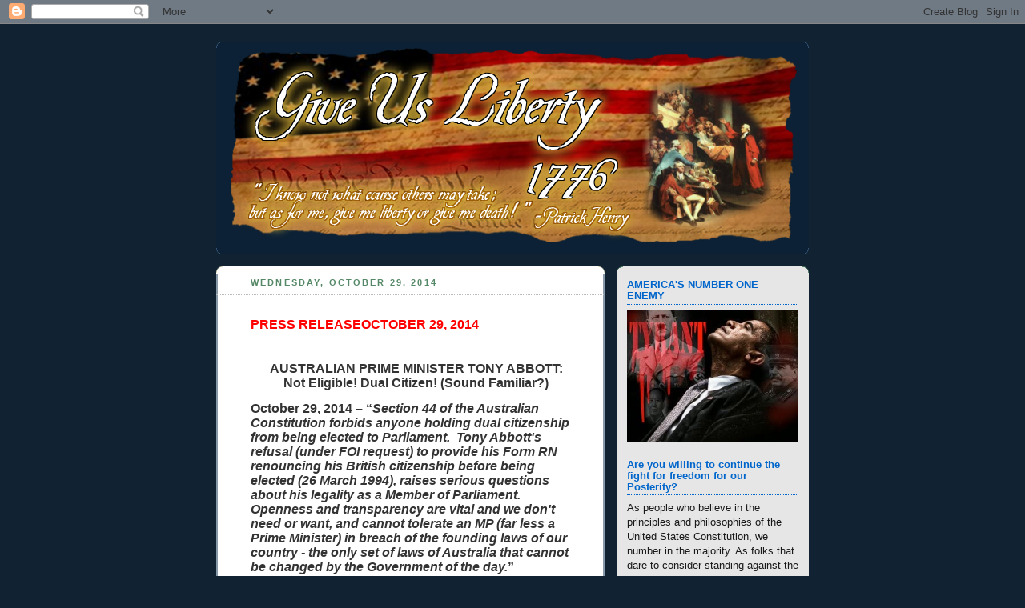

--- FILE ---
content_type: text/html; charset=UTF-8
request_url: https://giveusliberty1776.blogspot.com/2014/10/press-release-october-29-2014.html
body_size: 49924
content:
<!DOCTYPE html>
<html dir='ltr' xmlns='http://www.w3.org/1999/xhtml' xmlns:b='http://www.google.com/2005/gml/b' xmlns:data='http://www.google.com/2005/gml/data' xmlns:expr='http://www.google.com/2005/gml/expr'>
<head>
<link href='https://www.blogger.com/static/v1/widgets/55013136-widget_css_bundle.css' rel='stylesheet' type='text/css'/>
<meta content='text/html; charset=UTF-8' http-equiv='Content-Type'/>
<meta content='blogger' name='generator'/>
<link href='https://giveusliberty1776.blogspot.com/favicon.ico' rel='icon' type='image/x-icon'/>
<link href='http://giveusliberty1776.blogspot.com/2014/10/press-release-october-29-2014.html' rel='canonical'/>
<link rel="alternate" type="application/atom+xml" title="Give Us Liberty - Atom" href="https://giveusliberty1776.blogspot.com/feeds/posts/default" />
<link rel="alternate" type="application/rss+xml" title="Give Us Liberty - RSS" href="https://giveusliberty1776.blogspot.com/feeds/posts/default?alt=rss" />
<link rel="service.post" type="application/atom+xml" title="Give Us Liberty - Atom" href="https://draft.blogger.com/feeds/6680494609127405658/posts/default" />

<link rel="alternate" type="application/atom+xml" title="Give Us Liberty - Atom" href="https://giveusliberty1776.blogspot.com/feeds/7390999234903159454/comments/default" />
<!--Can't find substitution for tag [blog.ieCssRetrofitLinks]-->
<meta content='http://giveusliberty1776.blogspot.com/2014/10/press-release-october-29-2014.html' property='og:url'/>
<meta content='Give Us Liberty' property='og:title'/>
<meta content='PRESS RELEASE OCTOBER 29, 2014     AUSTRALIAN PRIME MINISTER TONY ABBOTT:   Not Eligible! Dual Citizen! (Sound Familiar?)     October 29, 20...' property='og:description'/>
<title>Give Us Liberty</title>
<style id='page-skin-1' type='text/css'><!--
/*
-----------------------------------------------
Blogger Template Style
Name:     Rounders 3
Date:     27 Feb 2004
Updated by: Blogger Team
----------------------------------------------- */
/* Variable definitions
====================
<Variable name="mainBgColor" description="Main Background Color"
type="color" default="#eec">
<Variable name="mainTextColor" description="Text Color" type="color"
default="#333">
<Variable name="postTitleColor" description="Post Title Color" type="color"
default="#333">
<Variable name="dateHeaderColor" description="Date Header Color"
type="color" default="#586">
<Variable name="borderColor" description="Post Border Color" type="color"
default="#bbb">
<Variable name="mainLinkColor" description="Link Color" type="color"
default="#456">
<Variable name="mainVisitedLinkColor" description="Visited Link Color"
type="color" default="#234">
<Variable name="titleBgColor" description="Page Header Background Color"
type="color" default="#357">
<Variable name="titleTextColor" description="Blog Title Color"
type="color" default="#fff">
<Variable name="topSidebarHeaderColor"
description="Top Sidebar Title Color"
type="color" default="#fff">
<Variable name="topSidebarBgColor"
description="Top Sidebar Background Color"
type="color" default="#586">
<Variable name="topSidebarTextColor" description="Top Sidebar Text Color"
type="color" default="#fff">
<Variable name="topSidebarLinkColor" description="Top Sidebar Link Color"
type="color" default="#fff">
<Variable name="topSidebarVisitedLinkColor"
description="Top Sidebar Visited Link Color"
type="color" default="#fff">
<Variable name="bottomSidebarHeaderColor"
description="Bottom Sidebar Title Color"
type="color" default="#abc">
<Variable name="bottomSidebarLinkColor"
description="Bottom Sidebar Link Color"
type="color" default="#99ddbb">
<Variable name="bottomSidebarVisitedLinkColor"
description="Bottom Sidebar Visited Link Color"
type="color" default="#ffffff">
<Variable name="bodyFont" description="Text Font" type="font"
default="normal normal 100% 'Trebuchet MS',Verdana,Arial,Sans-serif">
<Variable name="pageTitleFont" description="Blog Title Font" type="font"
default="normal bold 200% 'Trebuchet MS',Verdana,Arial,Sans-serif">
<Variable name="descriptionFont" description="Blog Description Font" type="font"
default="normal normal 100% 'Trebuchet MS',Verdana,Arial,Sans-serif">
<Variable name="headerFont" description="Sidebar Title Font" type="font"
default="normal bold 100% 'Trebuchet MS',Verdana,Arial,Sans-serif">
<Variable name="postTitleFont" description="Post Title Font" type="font"
default="normal bold 135% 'Trebuchet MS',Verdana,Arial,Sans-serif">
<Variable name="startSide" description="Start side in blog language"
type="automatic" default="left">
<Variable name="endSide" description="End side in blog language"
type="automatic" default="right">
*/
body, .body-fauxcolumn-outer {
background:#123;
margin:0;
text-align:center;
line-height: 1.5em;
font: x-small Trebuchet MS, Verdana, Arial, Sans-serif;
color:#333333;
font-size/* */:/**/small;
font-size: /**/small;
}
/* Page Structure
----------------------------------------------- */
/* The images which help create rounded corners depend on the
following widths and measurements. If you want to change
these measurements, the images will also need to change.
*/
#outer-wrapper {
width:740px;
margin:0 auto;
text-align:left;
font: normal normal 100% 'Trebuchet MS',Verdana,Arial,Sans-serif;
}
#main-wrap1 {
width:485px;
float:left;
background:#ffffff url("//www1.blogblog.com/rounders3/corners_main_bot.gif") no-repeat left bottom;
margin:15px 0 0;
padding:0 0 10px;
color:#333333;
font-size:97%;
line-height:1.5em;
word-wrap: break-word; /* fix for long text breaking sidebar float in IE */
overflow: hidden;     /* fix for long non-text content breaking IE sidebar float */
}
#main-wrap2 {
float:left;
width:100%;
background:url("//www1.blogblog.com/rounders3/corners_main_top.gif") no-repeat left top;
padding:10px 0 0;
}
#main {
background:url("//www.blogblog.com/rounders3/rails_main.gif") repeat-y left;
padding:0;
width:485px;
}
#sidebar-wrap {
width:240px;
float:right;
margin:15px 0 0;
font-size:97%;
line-height:1.5em;
word-wrap: break-word; /* fix for long text breaking sidebar float in IE */
overflow: hidden;     /* fix for long non-text content breaking IE sidebar float */
}
.main .widget {
margin-top: 4px;
width: 468px;
padding: 0 13px;
}
.main .Blog {
margin: 0;
padding: 0;
width: 484px;
}
/* Links
----------------------------------------------- */
a:link {
color: #cc0000;
}
a:visited {
color: #cc0000;
}
a:hover {
color: #cc0000;
}
a img {
border-width:0;
}
/* Blog Header
----------------------------------------------- */
#header-wrapper {
background:#0c2135 url("//www2.blogblog.com/rounders3/corners_cap_top.gif") no-repeat left top;
margin-top:22px;
margin-right:0;
margin-bottom:0;
margin-left:0;
padding-top:8px;
padding-right:0;
padding-bottom:0;
padding-left:0;
color:#ffffff;
}
#header {
background:url("//www.blogblog.com/rounders3/corners_cap_bot.gif") no-repeat left bottom;
padding:0 15px 8px;
}
#header h1 {
margin:0;
padding:10px 30px 5px;
line-height:1.2em;
font: normal bold 471% Georgia, Times, serif;
}
#header a,
#header a:visited {
text-decoration:none;
color: #ffffff;
}
#header .description {
margin:0;
padding:5px 30px 10px;
line-height:1.5em;
font: normal normal 100% Georgia, Times, serif;
}
/* Posts
----------------------------------------------- */
h2.date-header {
margin-top:0;
margin-right:28px;
margin-bottom:0;
margin-left:43px;
font-size:85%;
line-height:2em;
text-transform:uppercase;
letter-spacing:.2em;
color:#558866;
}
.post {
margin:.3em 0 25px;
padding:0 13px;
border:1px dotted #bbbbbb;
border-width:1px 0;
}
.post h3 {
margin:0;
line-height:1.5em;
background:url("//www2.blogblog.com/rounders3/icon_arrow.gif") no-repeat 10px .5em;
display:block;
border:1px dotted #bbbbbb;
border-width:0 1px 1px;
padding-top:2px;
padding-right:14px;
padding-bottom:2px;
padding-left:29px;
color: #0066CC;
font: normal bold 135% 'Trebuchet MS',Verdana,Arial,Sans-serif;
}
.post h3 a, .post h3 a:visited {
text-decoration:none;
color: #0066CC;
}
a.title-link:hover {
background-color: #bbbbbb;
color: #333333;
}
.post-body {
border:1px dotted #bbbbbb;
border-width:0 1px 1px;
border-bottom-color:#ffffff;
padding-top:10px;
padding-right:14px;
padding-bottom:1px;
padding-left:29px;
}
html>body .post-body {
border-bottom-width:0;
}
.post-body {
margin:0 0 .75em;
}
.post-body blockquote {
line-height:1.3em;
}
.post-footer {
background: #ffffff;
margin:0;
padding-top:2px;
padding-right:14px;
padding-bottom:2px;
padding-left:29px;
border:1px dotted #bbbbbb;
border-width:1px;
font-size:100%;
line-height:1.5em;
color: #666666;
}
/*
The first line of the post footer might only have floated text, so we need to give it a height.
The height comes from the post-footer line-height
*/
.post-footer-line-1 {
min-height:1.5em;
_height:1.5em;
}
.post-footer p {
margin: 0;
}
html>body .post-footer {
border-bottom-color:transparent;
}
.uncustomized-post-template .post-footer {
text-align: right;
}
.uncustomized-post-template .post-author,
.uncustomized-post-template .post-timestamp {
display: block;
float: left;
text-align:left;
margin-right: 4px;
}
.post-footer a {
color: #456;
}
.post-footer a:hover {
color: #234;
}
a.comment-link {
/* IE5.0/Win doesn't apply padding to inline elements,
so we hide these two declarations from it */
background/* */:/**/url("//www.blogblog.com/rounders/icon_comment_left.gif") no-repeat left 45%;
padding-left:14px;
}
html>body a.comment-link {
/* Respecified, for IE5/Mac's benefit */
background:url("//www.blogblog.com/rounders3/icon_comment_left.gif") no-repeat left 45%;
padding-left:14px;
}
.post img, table.tr-caption-container {
margin-top:0;
margin-right:0;
margin-bottom:5px;
margin-left:0;
padding:4px;
border:1px solid #bbbbbb;
}
.tr-caption-container img {
border: none;
margin: 0;
padding: 0;
}
blockquote {
margin:.75em 0;
border:1px dotted #bbbbbb;
border-width:1px 0;
padding:5px 15px;
color: #558866;
}
.post blockquote p {
margin:.5em 0;
}
#blog-pager-newer-link {
float: left;
margin-left: 13px;
}
#blog-pager-older-link {
float: right;
margin-right: 13px;
}
#blog-pager {
text-align: center;
}
.feed-links {
clear: both;
line-height: 2.5em;
margin-left: 13px;
}
/* Comments
----------------------------------------------- */
#comments {
margin:-25px 13px 0;
border:1px dotted #bbbbbb;
border-width:0 1px 1px;
padding-top:20px;
padding-right:0;
padding-bottom:15px;
padding-left:0;
}
#comments h4 {
margin:0 0 10px;
padding-top:0;
padding-right:14px;
padding-bottom:2px;
padding-left:29px;
border-bottom:1px dotted #bbbbbb;
font-size:120%;
line-height:1.4em;
color:#0066CC;
}
#comments-block {
margin-top:0;
margin-right:15px;
margin-bottom:0;
margin-left:9px;
}
.comment-author {
background:url("//www.blogblog.com/rounders3/icon_comment_left.gif") no-repeat 2px .3em;
margin:.5em 0;
padding-top:0;
padding-right:0;
padding-bottom:0;
padding-left:20px;
font-weight:bold;
}
.comment-body {
margin:0 0 1.25em;
padding-top:0;
padding-right:0;
padding-bottom:0;
padding-left:20px;
}
.comment-body p {
margin:0 0 .5em;
}
.comment-footer {
margin:0 0 .5em;
padding-top:0;
padding-right:0;
padding-bottom:.75em;
padding-left:20px;
}
.comment-footer a:link {
color: #333;
}
.deleted-comment {
font-style:italic;
color:gray;
}
.comment-form {
padding-left:20px;
padding-right:5px;
}
#comments .comment-form h4 {
padding-left:0px;
}
/* Profile
----------------------------------------------- */
.profile-img {
float: left;
margin-top: 5px;
margin-right: 5px;
margin-bottom: 5px;
margin-left: 0;
border: 4px solid #191919;
}
.profile-datablock {
margin-top:0;
margin-right:15px;
margin-bottom:.5em;
margin-left:0;
padding-top:8px;
}
.profile-link {
background:url("//www.blogblog.com/rounders3/icon_profile_left.gif") no-repeat left .1em;
padding-left:15px;
font-weight:bold;
}
.profile-textblock {
clear: both;
margin: 0;
}
.sidebar .clear, .main .widget .clear {
clear: both;
}
#sidebartop-wrap {
background:#e6e6e6 url("//www.blogblog.com/rounders3/corners_prof_bot.gif") no-repeat left bottom;
margin:0px 0px 15px;
padding:0px 0px 10px;
color:#191919;
}
#sidebartop-wrap2 {
background:url("//www2.blogblog.com/rounders3/corners_prof_top.gif") no-repeat left top;
padding: 10px 0 0;
margin:0;
border-width:0;
}
#sidebartop h2 {
line-height:1.5em;
color:#0066CC;
border-bottom: 1px dotted #0066CC;
font: normal bold 100% 'Trebuchet MS',Verdana,Arial,Sans-serif;
margin-bottom: 0.5em;
}
#sidebartop a {
color: #cc0000;
}
#sidebartop a:hover {
color: #940f04;
}
#sidebartop a:visited {
color: #940f04;
}
#sidebar a {
color: #940f04;
}
#sidebar a:hover,
#sidebar a:visited {
color: #940f04;
}
/* Sidebar Boxes
----------------------------------------------- */
.sidebar .widget {
margin:.5em 13px 1.25em;
padding:0 0px;
}
.widget-content {
margin-top: 0.5em;
}
#sidebarbottom-wrap1 {
background:#0c2135 url("//www.blogblog.com/rounders3/corners_side_top.gif") no-repeat left top;
margin:0 0 15px;
padding:10px 0 0;
color: #ffffff;
}
#sidebarbottom-wrap2 {
background:url("//www1.blogblog.com/rounders3/corners_side_bot.gif") no-repeat left bottom;
padding:0 0 8px;
}
.sidebar h2 {
margin-top:0;
margin-right:0;
margin-bottom:.5em;
margin-left:0;
padding:0 0 .2em;
line-height:1.5em;
font:normal bold 100% 'Trebuchet MS',Verdana,Arial,Sans-serif;
}
.sidebar ul {
list-style:none;
margin:0 0 1.25em;
padding:0;
}
.sidebar ul li {
background:url("//www2.blogblog.com/rounders3/icon_arrow_sm.gif") no-repeat 2px .25em;
margin:0;
padding-top:0;
padding-right:0;
padding-bottom:3px;
padding-left:16px;
margin-bottom:3px;
border-bottom:1px dotted #bbbbbb;
line-height:1.4em;
}
.sidebar p {
margin:0 0 .6em;
}
#sidebar h2 {
color: #aabbcc;
border-bottom: 1px dotted #aabbcc;
}
/* Footer
----------------------------------------------- */
#footer-wrap1 {
clear:both;
margin:0 0 10px;
padding:15px 0 0;
}
#footer-wrap2 {
background:#0c2135 url("//www2.blogblog.com/rounders3/corners_cap_top.gif") no-repeat left top;
color:#ffffff;
}
#footer {
background:url("//www.blogblog.com/rounders3/corners_cap_bot.gif") no-repeat left bottom;
padding:8px 15px;
}
#footer hr {display:none;}
#footer p {margin:0;}
#footer a {color:#ffffff;}
#footer .widget-content {
margin:0;
}
/** Page structure tweaks for layout editor wireframe */
body#layout #main-wrap1,
body#layout #sidebar-wrap,
body#layout #header-wrapper {
margin-top: 0;
}
body#layout #header, body#layout #header-wrapper,
body#layout #outer-wrapper {
margin-left:0,
margin-right: 0;
padding: 0;
}
body#layout #outer-wrapper {
width: 730px;
}
body#layout #footer-wrap1 {
padding-top: 0;
}

--></style>
<link href='https://draft.blogger.com/dyn-css/authorization.css?targetBlogID=6680494609127405658&amp;zx=c696596c-0908-43ea-86a6-8150966a3f17' media='none' onload='if(media!=&#39;all&#39;)media=&#39;all&#39;' rel='stylesheet'/><noscript><link href='https://draft.blogger.com/dyn-css/authorization.css?targetBlogID=6680494609127405658&amp;zx=c696596c-0908-43ea-86a6-8150966a3f17' rel='stylesheet'/></noscript>
<meta name='google-adsense-platform-account' content='ca-host-pub-1556223355139109'/>
<meta name='google-adsense-platform-domain' content='blogspot.com'/>

<!-- data-ad-client=ca-pub-4374143158719595 -->

</head>
<body>
<div class='navbar section' id='navbar'><div class='widget Navbar' data-version='1' id='Navbar1'><script type="text/javascript">
    function setAttributeOnload(object, attribute, val) {
      if(window.addEventListener) {
        window.addEventListener('load',
          function(){ object[attribute] = val; }, false);
      } else {
        window.attachEvent('onload', function(){ object[attribute] = val; });
      }
    }
  </script>
<div id="navbar-iframe-container"></div>
<script type="text/javascript" src="https://apis.google.com/js/platform.js"></script>
<script type="text/javascript">
      gapi.load("gapi.iframes:gapi.iframes.style.bubble", function() {
        if (gapi.iframes && gapi.iframes.getContext) {
          gapi.iframes.getContext().openChild({
              url: 'https://draft.blogger.com/navbar/6680494609127405658?po\x3d7390999234903159454\x26origin\x3dhttps://giveusliberty1776.blogspot.com',
              where: document.getElementById("navbar-iframe-container"),
              id: "navbar-iframe"
          });
        }
      });
    </script><script type="text/javascript">
(function() {
var script = document.createElement('script');
script.type = 'text/javascript';
script.src = '//pagead2.googlesyndication.com/pagead/js/google_top_exp.js';
var head = document.getElementsByTagName('head')[0];
if (head) {
head.appendChild(script);
}})();
</script>
</div></div>
<div id='outer-wrapper'>
<div id='header-wrapper'>
<div class='header section' id='header'><div class='widget Header' data-version='1' id='Header1'>
<div id='header-inner'>
<a href='https://giveusliberty1776.blogspot.com/' style='display: block'>
<img alt='Give Us Liberty' height='250px; ' id='Header1_headerimg' src='https://blogger.googleusercontent.com/img/b/R29vZ2xl/AVvXsEix1lJKmz_CUvG3WxwpIhGxvLAGkUCUpZr4ZwWapwMJcNJ9u_uzoz6A1pK_BYXBKHTF-uWvci4a2PMzo16Gtqh_SVoxhWpllPQJZ1RBZ60jVDeG-VXrfDf-nrTL63IpWZpaWLdmP7Mj_1q0/s1600/GULBanner6.png' style='display: block' width='718px; '/>
</a>
</div>
</div></div>
</div>
<div id='crosscol-wrapper' style='text-align:center'>
<div class='crosscol no-items section' id='crosscol'></div>
</div>
<div id='main-wrap1'><div id='main-wrap2'>
<div class='main section' id='main'><div class='widget Blog' data-version='1' id='Blog1'>
<div class='blog-posts hfeed'>

          <div class="date-outer">
        
<h2 class='date-header'><span>Wednesday, October 29, 2014</span></h2>

          <div class="date-posts">
        
<div class='post-outer'>
<div class='post hentry'>
<a name='7390999234903159454'></a>
<div class='post-header-line-1'></div>
<div class='post-body entry-content'>
<br /><span style="color: red;"><b><span style="font-size: medium;">PRESS RELEASE</span></b></span><span style="color: red;"><b><span style="font-size: medium;">OCTOBER 29, 2014</span></b></span><br /><br />

<br />
<div align="center" class="yiv8638190718MsoNormal" style="line-height: normal; margin-bottom: 0.0001pt; text-align: center;">
<b><span style="font-size: 12pt;">AUSTRALIAN
PRIME MINISTER TONY ABBOTT:</span></b></div>
<div align="center" class="yiv8638190718MsoNormal" style="line-height: normal; margin-bottom: 0.0001pt; text-align: center;">
<b><span style="font-size: 12pt;">Not Eligible!
Dual Citizen! (Sound Familiar?)</span></b></div>
<div class="yiv8638190718MsoNormal" id="yui_3_16_0_1_1414607906743_2316" style="line-height: normal; margin-bottom: 0.0001pt;">
<br /></div>
<div class="yiv8638190718MsoNormal" id="yui_3_16_0_1_1414607906743_2320" style="line-height: normal; margin-bottom: 0.0001pt;">
<b id="yui_3_16_0_1_1414607906743_2319"><span id="yui_3_16_0_1_1414607906743_2318" style="font-size: 12pt;">October 29, 2014 &#8211; &#8220;<i id="yui_3_16_0_1_1414607906743_2317">Section 44 of the Australian Constitution
forbids anyone holding dual citizenship from being elected to Parliament.<span>&nbsp; </span>Tony Abbott's refusal (under FOI request) to
provide his Form RN renouncing his British citizenship before being elected (26
March 1994), raises serious questions about his legality as a Member of
Parliament.<span>&nbsp; </span>Openness and transparency
are vital and we don't need or want, and cannot tolerate an MP (far less a
Prime Minister) in breach of the founding laws of our country - the only set of
laws of Australia that cannot be changed by the Government of the day.</i>&#8221;</span></b></div>
<div class="yiv8638190718MsoNormal" id="yui_3_16_0_1_1414607906743_2347" style="line-height: normal; margin-bottom: 0.0001pt;">
<br /></div>
<div class="yiv8638190718MsoNormal" id="yui_3_16_0_1_1414607906743_2324" style="line-height: normal; margin-bottom: 0.0001pt;">
<a href="https://www.change.org/p/tony-abbott-show-us-your-papers-renouncing-your-british-citizenship-before-you-were-elected" id="yui_3_16_0_1_1414607906743_2323" rel="nofollow" target="_blank"><b id="yui_3_16_0_1_1414607906743_2322"><span id="yui_3_16_0_1_1414607906743_2321" style="font-size: 12pt;">https://www.change.org/p/tony-abbott-show-us-your-papers-renouncing-your-british-citizenship-before-you-were-elected</span></b></a><b><span style="font-size: 12pt;"></span></b></div>
<div class="yiv8638190718MsoNormal" id="yui_3_16_0_1_1414607906743_2325" style="line-height: normal; margin-bottom: 0.0001pt;">
<br /></div>
<div class="yiv8638190718MsoNormal" id="yui_3_16_0_1_1414607906743_2329" style="line-height: normal; margin-bottom: 0.0001pt;">
<b id="yui_3_16_0_1_1414607906743_2328"><span id="yui_3_16_0_1_1414607906743_2327" style="font-size: 12pt;">The above link states, "<i id="yui_3_16_0_1_1414607906743_2326">As Malcolm Fraser says, Abbott is a
"dangerous politician... will do anything to get power...and we have lost
our way".<span id="yui_3_16_0_1_1414607906743_2330">&nbsp; </span>If he has indeed failed
to renounce his British citizenship prior to entering Parliament in 1994, his
election is illegal and void.<span>&nbsp; </span><span style="background: none repeat scroll 0% 0% yellow;">Show us your papers Tony!"</span></i></span></b></div>
<div class="yiv8638190718MsoNormal" id="yui_3_16_0_1_1414607906743_2331" style="line-height: normal; margin-bottom: 0.0001pt;">
<br /></div>
<div class="yiv8638190718MsoNormal" id="yui_3_16_0_1_1414607906743_2334" style="line-height: normal; margin-bottom: 0.0001pt;">
<b id="yui_3_16_0_1_1414607906743_2333"><span id="yui_3_16_0_1_1414607906743_2332" style="font-size: 12pt;">Other similar 2014 websites:</span></b></div>
<div class="yiv8638190718MsoNormal" id="yui_3_16_0_1_1414607906743_2335" style="line-height: normal; margin-bottom: 0.0001pt;">
<br /></div>
<div class="yiv8638190718MsoNormal" id="yui_3_16_0_1_1414607906743_2339" style="line-height: normal; margin-bottom: 0.0001pt;">
<a href="http://www.news.com.au/national/woman-ejected-from-parliament-after-threatening-tony-abbott/story-fncynjr2-1227105071118" id="yui_3_16_0_1_1414607906743_2338" rel="nofollow" target="_blank"><b id="yui_3_16_0_1_1414607906743_2337"><span id="yui_3_16_0_1_1414607906743_2336" style="font-size: 12pt;">http://www.news.com.au/national/woman-ejected-from-parliament-after-threatening-tony-abbott/story-fncynjr2-1227105071118</span></b></a><b><span style="font-size: 12pt;"></span></b></div>
<div class="yiv8638190718MsoNormal" id="yui_3_16_0_1_1414607906743_2340" style="line-height: normal; margin-bottom: 0.0001pt;">
<br /></div>
<a href="http://theaimn.com/why-did-tony-abbott-wait-until-he-was-almost-24-years-old-to-become-an-australian-citizen/" id="yui_3_16_0_1_1414607906743_2343" rel="nofollow" target="_blank"><b id="yui_3_16_0_1_1414607906743_2342"><span id="yui_3_16_0_1_1414607906743_2341" style="font-size: 12pt;">http://theaimn.com/why-did-tony-abbott-wait-until-he-was-almost-24-years-old-to-become-an-australian-citizen/</span></b></a>
<div style='clear: both;'></div>
</div>
<div class='post-footer'>
<div class='post-footer-line post-footer-line-1'><span class='post-author vcard'>
Posted by
<span class='fn'>giveusliberty1776</span>
</span>
<span class='post-timestamp'>
at
<a class='timestamp-link' href='https://giveusliberty1776.blogspot.com/2014/10/press-release-october-29-2014.html' rel='bookmark' title='permanent link'><abbr class='published' title='2014-10-29T11:39:00-07:00'>11:39&#8239;AM</abbr></a>
</span>
<span class='post-comment-link'>
</span>
<span class='post-icons'>
<span class='item-action'>
<a href='https://draft.blogger.com/email-post/6680494609127405658/7390999234903159454' title='Email Post'>
<img alt="" class="icon-action" height="13" src="//www.blogger.com/img/icon18_email.gif" width="18">
</a>
</span>
<span class='item-control blog-admin pid-1093953065'>
<a href='https://draft.blogger.com/post-edit.g?blogID=6680494609127405658&postID=7390999234903159454&from=pencil' title='Edit Post'>
<img alt='' class='icon-action' height='18' src='https://resources.blogblog.com/img/icon18_edit_allbkg.gif' width='18'/>
</a>
</span>
</span>
</div>
<div class='post-footer-line post-footer-line-2'><span class='post-labels'>
</span>
</div>
<div class='post-footer-line post-footer-line-3'><span class='reaction-buttons'>
</span>
</div>
</div>
</div>
<div class='comments' id='comments'>
<a name='comments'></a>
<h4>No comments:</h4>
<div id='Blog1_comments-block-wrapper'>
<dl class='avatar-comment-indent' id='comments-block'>
</dl>
</div>
<p class='comment-footer'>
<div class='comment-form'>
<a name='comment-form'></a>
<h4 id='comment-post-message'>Post a Comment</h4>
<p>
</p>
<p>Note: Only a member of this blog may post a comment.</p>
<a href='https://draft.blogger.com/comment/frame/6680494609127405658?po=7390999234903159454&hl=en&saa=85391&origin=https://giveusliberty1776.blogspot.com' id='comment-editor-src'></a>
<iframe allowtransparency='true' class='blogger-iframe-colorize blogger-comment-from-post' frameborder='0' height='410px' id='comment-editor' name='comment-editor' src='' width='100%'></iframe>
<script src='https://www.blogger.com/static/v1/jsbin/1345082660-comment_from_post_iframe.js' type='text/javascript'></script>
<script type='text/javascript'>
      BLOG_CMT_createIframe('https://draft.blogger.com/rpc_relay.html');
    </script>
</div>
</p>
</div>
</div>

        </div></div>
      
</div>
<div class='blog-pager' id='blog-pager'>
<span id='blog-pager-newer-link'>
<a class='blog-pager-newer-link' href='https://giveusliberty1776.blogspot.com/2014/10/karma-is-bitch-msm-now-say-obama-is.html' id='Blog1_blog-pager-newer-link' title='Newer Post'>Newer Post</a>
</span>
<span id='blog-pager-older-link'>
<a class='blog-pager-older-link' href='https://giveusliberty1776.blogspot.com/2014/10/blacks-waking-up.html' id='Blog1_blog-pager-older-link' title='Older Post'>Older Post</a>
</span>
<a class='home-link' href='https://giveusliberty1776.blogspot.com/'>Home</a>
</div>
<div class='clear'></div>
<div class='post-feeds'>
<div class='feed-links'>
Subscribe to:
<a class='feed-link' href='https://giveusliberty1776.blogspot.com/feeds/7390999234903159454/comments/default' target='_blank' type='application/atom+xml'>Post Comments (Atom)</a>
</div>
</div>
</div></div>
</div></div>
<div id='sidebar-wrap'>
<div id='sidebartop-wrap'><div id='sidebartop-wrap2'>
<div class='sidebar section' id='sidebartop'><div class='widget Image' data-version='1' id='Image20'>
<h2>AMERICA'S NUMBER ONE ENEMY</h2>
<div class='widget-content'>
<img alt='AMERICA&#39;S NUMBER ONE ENEMY' height='186' id='Image20_img' src='https://blogger.googleusercontent.com/img/b/R29vZ2xl/AVvXsEj0jH-yL35kvQsP9N4Jk-wrY8flku0OzuKOOoMAV6crrtB8lOFhLZEf7unMAEYn-ubaKoYxq776_8XFaNHfGl3g_ONQuZZaq5SUBCx6sG4Vb1TvElbvXXuOaftlTWW8XYqvBvACvU1hY0E/s1600/obama-tyrant.jpg' width='240'/>
<br/>
</div>
<div class='clear'></div>
</div><div class='widget Text' data-version='1' id='Text18'>
<h2 class='title'>Are you willing to continue the fight for freedom for our Posterity?</h2>
<div class='widget-content'>
As people who believe in the principles and philosophies of the United  States Constitution, we number in the majority.  As folks that dare to  consider standing against the tyranny being perpetrated by the Obama  administration, we are in the majority across this great country.  But  the clock is ticking.  Will we continue to entertain the idea that  sitting on the couch complaining as we watch the news on television is  an effective strategy, or are we ready to take action, and do more than  rally at Tea Party events, or occasionally write an email to our  representatives?  Are we ready to do more than complain?  Are we willing  to, as the signers of the Declaration of Independence stated in the  last sentence of the document, put on the line our &#8220;Lives, Fortunes, and  sacred Honor?&#8221;
</div>
<div class='clear'></div>
</div><div class='widget Image' data-version='1' id='Image9'>
<h2>DEMAND ANSWERS</h2>
<div class='widget-content'>
<a href='http://www.judicialwatch.org/blog/poll/demand-answers/?Source=69&gclid=CMS9sJ2phcYCFQiUfgodtzkA7A'>
<img alt='DEMAND ANSWERS' height='240' id='Image9_img' src='https://blogger.googleusercontent.com/img/b/R29vZ2xl/AVvXsEgV6oj31oIwjfP07EFwWu8Xs55QvMUwSj7GGU_57Zx8z1ucMl4UK8dHEuVrEvMWNiRH4_pgVs1PBCFgiVR4sKPPW6jrIsY9etyCck2WnM0W4091MamnpDvh_5iHyvIzSM326EVFSTbXs1Y/s240/demand.jpg' width='64'/>
</a>
<br/>
<span class='caption'>SIGN THE PETITION</span>
</div>
<div class='clear'></div>
</div><div class='widget Text' data-version='1' id='Text15'>
<h2 class='title'>MORE ON BENGHAZI SCANDAL</h2>
<div class='widget-content'>
<div class="copy-paste-block"><p><a href="http://www.wnd.com/2014/12/gowdy-soft-pedals-suspicious-link-in-libya-embassy-attack/">Gowdy soft-pedals suspicious link in Benghazi attack</a>           </p>                     <p>           <a href="http://www.wnd.com/2014/12/state-dept-witness-stonewalls-benghazi-panel/">State Dept. witness stonewalls Benghazi panel</a>           </p>                     <p>           <a href="http://www.wnd.com/2014/11/5-significant-problems-with-gops-new-benghazi-report/">5 'significant problems' with GOP's new Benghazi report</a>           </p>                     <p>           <a href="http://www.wnd.com/2014/10/now-feds-punch-holes-in-hillary-claim-on-benghazi-security/">Now feds punch holes in Hillary claim on Benghazi security</a>           </p>                     <p>           <a href="http://www.wnd.com/2014/09/media-matters-fabricates-quotes-to-smear-hillary-critic/">Media Matters fabricates quotes to smear Hillary critic</a>           </p>                     <p>           <a href="http://www.wnd.com/2014/09/hillary-panetta-misleading-about-arms-to-rebels/">Hillary, Panetta misleading about arms to rebels?</a>           </p>                     <p>           <a href="http://www.wnd.com/2014/09/aaron-klein-challenges-media-matters-to-benghazi-debate/">Aaron Klein challenges Media Matters to Benghazi debate</a>           </p>                     <p>           <a href="http://www.wnd.com/2014/09/hillary-contradicted-over-benghazi-security/">Hillary contradicted over Benghazi security </a>           </p>                     <p>           <a href="http://www.wnd.com/2014/09/democrats-join-gop-in-blasting-benghazi-bungling/">Democrats join GOP in blasting Benghazi bungling</a>           </p>                     <p>           <a href="http://www.wnd.com/2014/09/new-york-times-caught-contradicting-self-on-benghazi/">N.Y. Times caught contradicting self on Benghazi</a>           </p>                     <p>           <a href="http://www.wnd.com/2014/09/obama-covered-muslim-brotherhood-tracks-to-benghazi/">Obama covered Muslim Brotherhood tracks to Benghazi</a>           </p>                     <p>           <a href="http://www.wnd.com/2014/09/is-this-what-hillary-aides-scrubbed-from-benghazi-probe/">Is this what Hillary aides scrubbed from Benghazi probe?</a>           </p>                     <p>           <a href="http://www.wnd.com/2014/09/answer-me-this-hillary-benghazis-lingering-bombshells/">76 key questions for Benghazi investigators to answer</a>           </p>                     <p>           <a href="http://www.wnd.com/2014/09/dereliction-of-duty-obamas-worst-scandal/">'Dereliction of duty': Obama's worst scandal</a></p><span><br /><br /></span></div>
</div>
<div class='clear'></div>
</div><div class='widget Image' data-version='1' id='Image18'>
<h2>SUPPORT LAW ENFORCEMENT</h2>
<div class='widget-content'>
<img alt='SUPPORT LAW ENFORCEMENT' height='180' id='Image18_img' src='https://blogger.googleusercontent.com/img/b/R29vZ2xl/AVvXsEjxJyJNTSv7GQO7m1s3Rv9V9BBy_d0tnARHQFUW4VFWQkSpfCa5GnAuJuDwkgGXmbA9X98d2k_c4PWh9I6KSYtG-lA92UWNtJJGxPZTS37y8GztnM56akX6QSSlzWJCidKlz1YLWZESkro/s1600/police.JPG' width='240'/>
<br/>
</div>
<div class='clear'></div>
</div><div class='widget Text' data-version='1' id='Text14'>
<h2 class='title'>Natural-born citizens, are those born in the country, of parents who are citizens.</h2>
<div class='widget-content'>
The citizens are the members of the civil society; bound to this society by certain duties, and subject to its authority, they equally participate in its advantages. The natives, or natural-born citizens, are those born in the country, of parents who are citizens. As the society cannot exist and perpetuate itself otherwise than by the children of the citizens, those children naturally follow the condition of their fathers, and succeed to all their rights. The society is supposed to desire this, in consequence of what it owes to its own preservation; and it is presumed, as matter of course, that each citizen, on entering into society, reserves to his children the right of becoming members of it. The country of the fathers is therefore that of the children; and these become true citizens merely by their tacit consent. We shall soon see whether, on their coming to the years of discretion, they may renounce their right, and what they owe to the society in which they were born. I say, that, in order to be of the country, it is necessary that a person be born of a father who is a citizen; for, if he is born there of a foreigner, it will be only the place of his birth, and not his country. - E. Vattel<br />
</div>
<div class='clear'></div>
</div><div class='widget Text' data-version='1' id='Text13'>
<h2 class='title'>JUST HOW DEVIOUS AND CORRUPT IS OBAMA AND HIS BAND OF MISCREANTS, PERVERTS AND LIARS?</h2>
<div class='widget-content'>
<header class="entry-header"> 				<h1 class="entry-title">Keeping Track of Obama Lies, Broken Promises</h1> 				<time class="postdate" datetime="2011-08-19" pubdate=""><span></span></time> 			</header>  			 				<p>By Peter Andrew &#8211; ConservativeAmerican.org &#8211; Leading the way Right.</p> <center><em>&#8220;President Obama is himself a broken promise. The  love affair Americans had with the idea of the beautiful racial harmony  we would get if we elected a half-black man to the White House has been  ruined by the reality that President Obama means nothing that he says  and intends to keep none of his promises.&#8221;</em><br /> &#8211;      David Kraemer, ConservativeAmerican.org</center> <p>The list below contains all of the Obama Administration mistakes,  blunders, broken promises, flip flops, gaffes, lies, etc. That&#8217;s too  long of a name, so we called it &#8220;the Official Obama Administration  Scandals List.&#8221; This list covers Barack Obama and his pals from day one  through September 4th, 2011. At that point, the list was discontinued.  <strong>However</strong>, you can <a href="http://conservativeamerican.org/the-new-obama-scandals-list/">see information on <strong>more recent scandals on our NEW Obama Scandals List</strong> by clicking here</a>! We present this list to you as an accurate and complete historic detail of the <a href="http://www.lulu.com/shop/peter-andrew/legacy-of-lies-the-2009-obama-administration/paperback/product-6333276.html">Legacy of Lies</a> President Obama leaves behind for the time period starting with his youth and going until September 4th, 2011.  <i>Not  responsible for any broken or out-of-date links. They worked when we  posted them. Some may redirect you to the wayback machine.</i></p> <p>You can visit all the pages of the <strong>Official Obama Administration Scandals List</strong>!</p> SCANDALS By Scandal Number:<a href="http://wp.me/pjkeq-2s">1-100</a>. <a href="http://conservativeamerican.org/obama-lies-list/">101-200</a>. <a href="http://conservativeamerican.org/tea-party-guide-to-the-obama-galaxy/">201-300</a>. <a href="http://conservativeamerican.org/the-obama-excuses-list/">301-400</a>. <a href="http://conservativeamerican.org/obamas-broken-promises-list/">401-500</a>. <a href="http://conservativeamerican.org/obama-mistakes-list/">501-600</a>. <a href="http://conservativeamerican.org/obama-scandals-list/">601-700</a>. <a href="http://conservativeamerican.org/obamacare-lies-list/">701-800</a>. <a href="http://conservativeamerican.org/more-obama-lies/">801-900</a>. <a href="http://conservativeamerican.org/official-obama-scandals-lies-list/">901-1000</a>. <a href="http://conservativeamerican.org/the-obama-nopoulus-26-41-state-of-the-union-lies-other-obama-scandals/">1001-1100</a>. <a href="http://conservativeamerican.org/how-many-lies-has-obama-told/">1101-1200</a>. <a href="http://conservativeamerican.org/more-more-obama-broken-promises-1300-counting/">1201-1300</a>. <a href="http://conservativeamerican.org/obama-nominee-scandals-other-team-obama-lies/">1301-1400</a>. <a href="http://conservativeamerican.org/obama-mistakes-lies-list/">1401-1500</a>. <a href="http://conservativeamerican.org/never-ending-list-of-obama-lies/">1501-1600</a>. <a href="http://conservativeamerican.org/the-best-obama-lies-list/">1601-1700</a>. <a href="http://conservativeamerican.org/obamifact-obamawiki-the-obama-list/">1701-1800</a>. <a href="http://conservativeamerican.org/obama-promises-melt-like-snowflakes-we-list-the-snowflakes/">1801-1900</a>. <a href="http://conservativeamerican.org/obamapedia-guide-to-obama-lies/">1901-2000</a>. <a href="http://wp.me/pjkeq-mH">2001-2100</a>. <a href="http://wp.me/pjkeq-n8">2101-2200</a>.  <a href="http://wp.me/pjkeq-o2">2201-2300</a>. <a href="http://wp.me/pjkeq-gO">2301-2325</a>.
</div>
<div class='clear'></div>
</div><div class='widget Image' data-version='1' id='Image14'>
<h2>WAKE-UP AMERICA!</h2>
<div class='widget-content'>
<img alt='WAKE-UP AMERICA!' height='163' id='Image14_img' src='https://blogger.googleusercontent.com/img/b/R29vZ2xl/AVvXsEgHe-de8OAAXKmK0WCgopet8eaaezfQkZhfBsk1RseH5E6SogTSn9G3_d8PMUjr5xcO3OuHEz2KogeyS_5CXzixELISl6Rt_9brCQWKAVAU1r_qxif2JB7Vz2QtH_GvV6pknc7Ak0IH-AI/s1600/jeff.jpg' width='240'/>
<br/>
</div>
<div class='clear'></div>
</div><div class='widget Image' data-version='1' id='Image12'>
<h2>BIRTHER REPORT LINK</h2>
<div class='widget-content'>
<a href='http://www.birtherreport.com/'>
<img alt='BIRTHER REPORT LINK' height='225' id='Image12_img' src='https://blogger.googleusercontent.com/img/b/R29vZ2xl/AVvXsEgfKM5_ZQB3d8dbfSXaidv9FPeqhmJKUrTrvACZhy4BR81LwMf8pakGQglayl1BJpM24JysIh6jihXxZ_uwZVyhtDTPxYKQ_qYsy0UwiUN2rZkwFP_MLU_rWA4UEWpb-rLYwm_goldq1D4/s240/br.jpg' width='225'/>
</a>
<br/>
<span class='caption'>OBAMA ELIGIBILITY UPDATES</span>
</div>
<div class='clear'></div>
</div><div class='widget Image' data-version='1' id='Image11'>
<h2>LINK TO POST &amp; EMAIL</h2>
<div class='widget-content'>
<a href='http://www.thepostemail.com/'>
<img alt='LINK TO POST &amp; EMAIL' height='39' id='Image11_img' src='https://blogger.googleusercontent.com/img/b/R29vZ2xl/AVvXsEgiSTOsq0MweTFf4ZjU48YbrlKLe36fvolxZ_3ZPC-dvTimAU11lL4nSaiUCN8OPSVotf0x6DGb9iHN70UXH9dki_sRxuRwS884qvV4uBK6I8X9J6yrZg4oXx2fx0ApxE5HcIQUZOwyILs/s1600/p%2526e.jpg' width='240'/>
</a>
<br/>
<span class='caption'>Latest news re: Obama Corruption & Fraud</span>
</div>
<div class='clear'></div>
</div><div class='widget Image' data-version='1' id='Image13'>
<h2>WHERE'S OBAMA'S BIRTH CERTIFICATE LINK:</h2>
<div class='widget-content'>
<a href='http://wheresobamasbirthcertificate.com/'>
<img alt='WHERE&#39;S OBAMA&#39;S BIRTH CERTIFICATE LINK:' height='225' id='Image13_img' src='https://blogger.googleusercontent.com/img/b/R29vZ2xl/AVvXsEgQhAmm88fBiSZDPP7_l04YVEue9jLo9FqG__1SpCbBOzTTsWkX4lcEgYXPt3VfdEsH-VEVllbhRakwyU7f6VvmdKY9yAQg2V6Ti7qxiYfkuLvdXcxo6Lz5l2NRaRm0qXMUcB458zcD9SM/s240/whereis.jpg' width='225'/>
</a>
<br/>
</div>
<div class='clear'></div>
</div><div class='widget Image' data-version='1' id='Image10'>
<h2>IMPEACH THE USURPER</h2>
<div class='widget-content'>
<a href='http://pledgetoimpeach.com/'>
<img alt='IMPEACH THE USURPER' height='60' id='Image10_img' src='https://blogger.googleusercontent.com/img/b/R29vZ2xl/AVvXsEhnMN8oPEle24k85UpNgMRzvvOcQd3Zwf1VpC0X0EvzAVu-nOhjoBSFEsZ2A8nLcdndqYlpG8t9HeelX_kLSoKWapWbFZpjigLpZ3H0Fi-LsYwycSglR__GSBYTa6oPznWaJOMUciabZgo/s1600/bumper2.jpg' width='240'/>
</a>
<br/>
</div>
<div class='clear'></div>
</div><div class='widget Image' data-version='1' id='Image1'>
<div class='widget-content'>
<img alt='' height='240' id='Image1_img' src='https://blogger.googleusercontent.com/img/b/R29vZ2xl/AVvXsEifoaaqfQyyJGZyGpfDgq3Lne8V0k5dRrpQdwwfZqvoM6FuowMP7mG9NBQ69yCAgCTmmPYPNGhytTXnXYlnxJqa8mDk5iX0AICWS1AFx-jis6rZltWWGOBEC7CtQdLaR6PZEfGyHUSDyks/s240/soldier-revolution-war.jpg' width='179'/>
<br/>
</div>
<div class='clear'></div>
</div><div class='widget Image' data-version='1' id='Image5'>
<div class='widget-content'>
<img alt='' height='217' id='Image5_img' src='https://blogger.googleusercontent.com/img/b/R29vZ2xl/AVvXsEjG67YCuxLH9kOQwuJsQlRDACLmL9j8E8lZrfVjcJ9kpXzA2x1N_bIlFWWPjkP8n0EBwgvDzIzglaVcT3hm_LMjpoCYEg1L5DIcFusnnQBFYlBhq65dpk7Mq6BAZcOvF0S8LHoCvItjc4X8/s240/right+wing+extremists.jpg' width='150'/>
<br/>
</div>
<div class='clear'></div>
</div><div class='widget Text' data-version='1' id='Text10'>
<div class='widget-content'>
<!--[if gte mso 9]><xml>  <w:worddocument>   <w:view>Normal</w:View>   <w:zoom>0</w:Zoom>   <w:trackmoves/>   <w:trackformatting/>   <w:punctuationkerning/>   <w:validateagainstschemas/>   <w:saveifxmlinvalid>false</w:SaveIfXMLInvalid>   <w:ignoremixedcontent>false</w:IgnoreMixedContent>   <w:alwaysshowplaceholdertext>false</w:AlwaysShowPlaceholderText>   <w:donotpromoteqf/>   <w:lidthemeother>EN-US</w:LidThemeOther>   <w:lidthemeasian>X-NONE</w:LidThemeAsian>   <w:lidthemecomplexscript>X-NONE</w:LidThemeComplexScript>   <w:compatibility>    <w:breakwrappedtables/>    <w:snaptogridincell/>    <w:wraptextwithpunct/>    <w:useasianbreakrules/>    <w:dontgrowautofit/>    <w:splitpgbreakandparamark/>    <w:dontvertaligncellwithsp/>    <w:dontbreakconstrainedforcedtables/>    <w:dontvertalignintxbx/>    <w:word11kerningpairs/>    <w:cachedcolbalance/>   </w:Compatibility>   <w:browserlevel>MicrosoftInternetExplorer4</w:BrowserLevel>   <m:mathpr>    <m:mathfont val="Cambria Math">    <m:brkbin val="before">    <m:brkbinsub val="&#45;-">    <m:smallfrac val="off">    <m:dispdef/>    <m:lmargin val="0">    <m:rmargin val="0">    <m:defjc val="centerGroup">    <m:wrapindent val="1440">    <m:intlim val="subSup">    <m:narylim val="undOvr">   </m:mathPr></w:WordDocument> </xml><![endif]-->  <p align="center" class="MsoNormal" style="background: white; line-height: normal; text-align: center;"><span style="color: black; font-family: &quot;Arial&quot;,&quot;sans-serif&quot;; font-size: 20.0pt; mso-fareast-font-family: &quot;Times New Roman&quot;; text-transform: uppercase;">The case for impeaching Barack Hussein Obama</span></p>  <p align="center" class="MsoNormal" style="background: white; line-height: normal; margin-bottom: 4.0pt; text-align: center;"><span style="color: black; font-family: &quot;Arial&quot;,&quot;sans-serif&quot;; font-size: 13.0pt; mso-fareast-font-family: &quot;Times New Roman&quot;;">We the People of the United States</span></p>    <p class="MsoNormal" style="background: white; line-height: normal; margin-bottom: 12.0pt;"><span style="color: black; font-family: &quot;Times New Roman&quot;,&quot;serif&quot;; font-size: 12.0pt; mso-fareast-font-family: &quot;Times New Roman&quot;;">Pending an acceptable outcome of the vitally-important 2014 election&#8212;which affords the opportunity to elect a Congress that is willing to initiate <i>impeachment proceedings</i> against Barack Hussein Obama, and thereby stop, or even remove from office, this fraudulent usurper and his inner circle of collaborators&#8212;We the People of the United States of America affirm our allegiance to the timeless principles upon which our nation was founded, as set forth in the Declaration of Independence and the Constitution of the United States, and upon the foundation of those principles, declare the causes which impel us to seek this despotic president's impeachment and removal.<br /> <br /> We hereby allege that the history of the current President of the United States, Barack Hussein Obama, is a history of repeated injuries and usurpations, all having in direct object the establishment of an absolute tyranny over the American people. To prove this, let facts be submitted to a candid world&#8212;</span></p>  <p class="MsoNormal" style="background: white; line-height: normal; margin-bottom: .0001pt; margin-bottom: 0in;"><b><span style="color: black; font-family: &quot;Arial&quot;,&quot;sans-serif&quot;; font-size: 8.5pt; mso-fareast-font-family: &quot;Times New Roman&quot;;">ARTICLE 1&#8212;Contempt for the Constitution</span></b></p>  <p class="MsoNormal" style="background: white; line-height: normal; margin-bottom: .0001pt; margin-bottom: 0in; margin-left: .5in; margin-right: 0in; margin-top: 0in;"><span style="color: black; font-family: &quot;Times New Roman&quot;,&quot;serif&quot;; font-size: 12.0pt; mso-fareast-font-family: &quot;Times New Roman&quot;;">Mr. Obama has engaged, throughout his despotic tenure as president, in rule by edict and executive decree, bypassing Congress, and thus the will of the people, to enforce policies entirely of his own creation. Ignoring the federal government's foundation of a separation of powers, he has routinely violated duly enacted statutes of the Legislature, as well as defied the Courts, in pursuit of ultimate supremacy over the United States of America. In so doing, he has exhibited an unmistakable pattern of contempt for the U.S. Constitution, which prior to his ruinous tenure had served two centuries as the Law of the Land.<br /> <br /> <i>We therefore demand</i> that this criminal, treasonous individual be removed from office without delay and held accountable for his destructive behavior, and that all his unlawful acts as president be considered of no effect or validity. <i>We believe that the only effective way to achieve this urgent goal is to initiate impeachment.</i></span></p>  <p class="MsoNormal" style="background: white; line-height: normal; margin-bottom: .0001pt; margin-bottom: 0in;"><b><span style="color: black; font-family: &quot;Arial&quot;,&quot;sans-serif&quot;; font-size: 8.5pt; mso-fareast-font-family: &quot;Times New Roman&quot;;">ARTICLE 2&#8212;False pretenses</span></b></p>  <p class="MsoNormal" style="background: white; line-height: normal; margin-bottom: .0001pt; margin-bottom: 0in; margin-left: .5in; margin-right: 0in; margin-top: 0in;"><span style="color: black; font-family: &quot;Times New Roman&quot;,&quot;serif&quot;; font-size: 12.0pt; mso-fareast-font-family: &quot;Times New Roman&quot;;">Mr. Obama has attained the office of president in a verifiably fraudulent and criminal manner, and upon a false identity and false pretenses.<br /> <br /> <i>We therefore demand</i> immediate release of all currently sealed documentation of who he is; what his true history entails; what his earlier school, travel, and other records reveal about him; what his original (not photocopied) birth certificate makes clear; and all other relevant information in the public record now suppressed or intentionally falsified regarding him. We the People of the United States have a right to know such things about a man who currently serves as Commander-in-Chief of our nation's armed forces and oversees the entire Executive Branch of the U.S. government. <i>We believe that the only effective way to force release of these records is impeachment.</i></span></p>  <p class="MsoNormal" style="background: white; line-height: normal; margin-bottom: .0001pt; margin-bottom: 0in;"><b><span style="color: black; font-family: &quot;Arial&quot;,&quot;sans-serif&quot;; font-size: 8.5pt; mso-fareast-font-family: &quot;Times New Roman&quot;;">ARTICLE 3&#8212;Criminal fraud</span></b></p>  <p class="MsoNormal" style="background: white; line-height: normal; margin-bottom: .0001pt; margin-bottom: 0in; margin-left: .5in; margin-right: 0in; margin-top: 0in;"><span style="color: black; font-family: &quot;Times New Roman&quot;,&quot;serif&quot;; font-size: 12.0pt; mso-fareast-font-family: &quot;Times New Roman&quot;;">Upon taking office, Mr. Obama criminally defrauded Congress and the American people with false promises, uttered repeatedly in the public record about the nature, scope, and effect of his signature legislative achievement, "Obamacare," in a deceptive effort to gain passage of this catastrophic measure, which authorizes a sweeping federal takeover of America's healthcare industry.<br /> <br /> <i>We therefore demand</i> that this healthcare travesty be immediately revoked, defunded, and declared null and void, and that this president be held accountable for intentionally misleading and defrauding the citizenry by means of this insidious scheme&#8212;a scheme that has already diminished the rightful choice of most Americans regarding their healthcare, has caused millions to lose their jobs due to its workplace requirements, and will cost our nation its material viability and vitality if allowed to go forward. <i>We believe that the only effective way to ensure the dismantling of Obamacare is impeachment.</i></span></p>  <p class="MsoNormal" style="background: white; line-height: normal; margin-bottom: .0001pt; margin-bottom: 0in;"><b><span style="color: black; font-family: &quot;Arial&quot;,&quot;sans-serif&quot;; font-size: 8.5pt; mso-fareast-font-family: &quot;Times New Roman&quot;;">ARTICLE 4&#8212;Deliberate bankrupting of the U.S.</span></b></p>  <p class="MsoNormal" style="background: white; line-height: normal; margin-bottom: .0001pt; margin-bottom: 0in; margin-left: .5in; margin-right: 0in; margin-top: 0in;"><span style="color: black; font-family: &quot;Times New Roman&quot;,&quot;serif&quot;; font-size: 12.0pt; mso-fareast-font-family: &quot;Times New Roman&quot;;">In a deliberate scheme to force the financial collapse of the United States, Mr. Obama and his collaborators have pushed the nation's "public debt"&#8212;that is, the difference between public spending and public receipts&#8212;to an unsustainable 17 TRILLION dollars, an amount exceeding our nation's Gross Domestic Product (or total value of goods and services) and more than doubling the debt's previous rate of growth. The effect is to impose an indebtedness of over $50,000 upon every man, woman, and child in the U.S., and more than $150,000 per taxpayer, numbers that indicate the U.S. is headed toward insolvency and our posterity will be forced to bear the dire consequences. The effect is even more dire when "unfunded liabilities" are factored in.<br /> <br /> <i>We therefore demand</i> that the individual behind this destructive scheme assume all liability, upon his own person, for the amount the national debt has increased during his tenure, in company with all others who have collaborated with him in the Executive and Legislative Branches of the federal government in enacting this policy, listing them by name, and that the American people at large be absolved&#8212;by binding decree&#8212;of any and all liability for such wanton abuse of the public purse. <i>We believe that the only effective way to attain such simple, reasonable justice is impeachment.</i></span></p>  <p class="MsoNormal" style="background: white; line-height: normal; margin-bottom: .0001pt; margin-bottom: 0in;"><b><span style="color: black; font-family: &quot;Arial&quot;,&quot;sans-serif&quot;; font-size: 8.5pt; mso-fareast-font-family: &quot;Times New Roman&quot;;">ARTICLE 5&#8212;Treasonous national security policy</span></b></p>  <p class="MsoNormal" style="background: white; line-height: normal; margin-bottom: .0001pt; margin-bottom: 0in; margin-left: .5in; margin-right: 0in; margin-top: 0in;"><span style="color: black; font-family: &quot;Times New Roman&quot;,&quot;serif&quot;; font-size: 12.0pt; mso-fareast-font-family: &quot;Times New Roman&quot;;">By insidious design and outright treachery, Mr. Obama has dangerously weakened America's national security&#8212;through his emasculation of our military; his unilateral reduction of our missile defense system, thereby weakening American military superiority and inviting nuclear conflagration at home and abroad; his deceitful promotion and arming of radical Islamic interests in Egypt, Libya, Syria, and elsewhere; his catering, in domestic and foreign policy, to the Muslim Brotherhood, which is on record seeking the destruction of the United States; his fraudulent relations with Iran that will likely ensure this radically hostile nation succeeds in developing nuclear weapons; his continuing disregard for the vital interests of longtime American ally Israel; his unreasonable handicapping of our military's rules of engagement, dangerously favoring America's enemies; his alarming pattern of dismissing high-ranking military officers for groundless or superficial reasons; and similar anti-American policies and actions too numerous to mention.<br /> <br /> <i>We therefore demand</i> that the Obama administration be forced immediately to cease and desist from its treasonous, unconstitutional, conspiratorial plot to take down America, and our allies with it, and that a sane, pro-American policy be adopted in its place for the purpose of protecting our nation from all threats to its continuance. <i>We believe that the only effective way to enforce this urgent demand is impeachment.</i></span></p>  <p class="MsoNormal" style="background: white; line-height: normal; margin-bottom: .0001pt; margin-bottom: 0in;"><b><span style="color: black; font-family: &quot;Arial&quot;,&quot;sans-serif&quot;; font-size: 8.5pt; mso-fareast-font-family: &quot;Times New Roman&quot;;">ARTICLE 6&#8212;Treasonous cover-up of Benghazi</span></b></p>  <p class="MsoNormal" style="background: white; line-height: normal; margin-bottom: .0001pt; margin-bottom: 0in; margin-left: .5in; margin-right: 0in; margin-top: 0in;"><span style="color: black; font-family: &quot;Times New Roman&quot;,&quot;serif&quot;; font-size: 12.0pt; mso-fareast-font-family: &quot;Times New Roman&quot;;">Mr. Obama has deceitfully sought to cover up his administration's involvement in a covert operation in Benghazi, Libya, that ran afoul September 11, 2012. The president's fabricated narrative of the causes and nature of the episode, which resulted in the deaths of Ambassador Christopher Stevens and three other Americans, has been shown to be a cynical attempt to divert attention from what actually happened, including reports of treasonable administration dealings with terrorist insurgents in Syria. The administration's interference with investigations by Congress into the matter, and its the muzzling of witnesses and participants, hints that only the tip of the iceberg has yet been revealed regarding Mr. Obama's contemptuous behavior and dereliction of duty in this bloodstained scandal.<br /> <br /> <i>We therefore demand</i> that all witnesses who have firsthand knowledge of the truth regarding the Benghazi fiasco be permitted to come forth without threat of retaliation and give their account of any and all relevant facts&#8212;including mounting evidence of Obama administration sympathy for Islamic terrorist organizations. <i>We believe that the only effective way to ensure such unsuppressed testimony is impeachment.</i></span></p>  <p class="MsoNormal" style="background: white; line-height: normal; margin-bottom: .0001pt; margin-bottom: 0in;"><b><span style="color: black; font-family: &quot;Arial&quot;,&quot;sans-serif&quot;; font-size: 8.5pt; mso-fareast-font-family: &quot;Times New Roman&quot;;">ARTICLE 7&#8212;Plot to disarm the citizenry</span></b></p>  <p class="MsoNormal" style="background: white; line-height: normal; margin-bottom: .0001pt; margin-bottom: 0in; margin-left: .5in; margin-right: 0in; margin-top: 0in;"><span style="color: black; font-family: &quot;Times New Roman&quot;,&quot;serif&quot;; font-size: 12.0pt; mso-fareast-font-family: &quot;Times New Roman&quot;;">Mr. Obama has repeatedly attempted to take advantage of isolated acts of violence in our nation involving firearms in the hands of deranged individuals to deprive law-abiding Americans of their constitutionally-guaranteed right to keep and bear arms, in a direct assault on the Second Amendment by someone who himself poses a growing threat to the security and well-being of our nation; and he has repeatedly made known his intention to succeed with his unconstitutional goal of disarming the people despite any setbacks he may encounter in Congress. So intent is he on imposing gun control that he even engaged in a deadly gunrunning hoax known as "Fast and Furious" to incite sympathy for tightening U.S. gun laws, then invoked executive privilege to cover up his administration's criminal involvement. He and his administration have also withheld or destroyed vital physical evidence that would corroborate events at Newtown, CT, in which 20 schoolchildren and six adults were reportedly killed by a disturbed gunman with an assault rifle&#8212;an incident the president has shamelessly exploited in his push for oppressive new gun legislation.<br /> <br /> <i>We therefore demand</i> that the president immediately abandon such pursuit of tyranny and seek refuge in a nation more to his liking, one that already bans, or severely restricts, gun ownership by law-abiding citizens in consequence of despotic notions of governance. <i>We believe that the only way to hasten this outcome is impeachment.</i></span></p>  <p class="MsoNormal" style="background: white; line-height: normal; margin-bottom: .0001pt; margin-bottom: 0in;"><b><span style="color: black; font-family: &quot;Arial&quot;,&quot;sans-serif&quot;; font-size: 8.5pt; mso-fareast-font-family: &quot;Times New Roman&quot;;">ARTICLE 8&#8212;Undermining U.S. border security</span></b></p>  <p class="MsoNormal" style="background: white; line-height: normal; margin-bottom: .0001pt; margin-bottom: 0in; margin-left: .5in; margin-right: 0in; margin-top: 0in;"><span style="color: black; font-family: &quot;Times New Roman&quot;,&quot;serif&quot;; font-size: 12.0pt; mso-fareast-font-family: &quot;Times New Roman&quot;;">Similarly, Mr. Obama has repeatedly sought to undermine U.S. border security, and by extension America's very independence, by pushing misnamed "immigration reform" that would in reality open wide our borders, overburden the public coffers, and grant amnesty to the many millions of unlawful occupiers who have entered the country by stealth. Unable to achieve this agenda lawfully, through Congress, he has undertaken to achieve it dictatorially, in open violation of the Constitution and statutory immigration law. Ostensibly, the president intends, by his abandonment of longstanding U.S. immigration policy, to create a permanent under-culture of dependent immigrants who have little allegiance to America's founding ideals, upon whom to stand to remain in power indefinitely&#8212;either by himself, or in the person of likeminded schemers within his party.<br /> <br /> <i>We therefore demand</i> that our nation's borders be made effectively secure, that existing immigration laws be reasonably and fairly enforced, that all persons seeking citizenship play fundamentally by the same rules, no matter the petitioners' origins, and that Mr. Obama's immigration policy and initiatives be rejected by Congress as the threat they are to our nation's security and strength, with his deceptive drive for "immigration reform" relegated permanently to the backwaters of history. <i>We believe that the only way to ensure this outcome is impeachment.</i></span></p>  <p class="MsoNormal" style="background: white; line-height: normal; margin-bottom: .0001pt; margin-bottom: 0in;"><b><span style="color: black; font-family: &quot;Arial&quot;,&quot;sans-serif&quot;; font-size: 8.5pt; mso-fareast-font-family: &quot;Times New Roman&quot;;">ARTICLE 9&#8212;Engaging in mass surveillance</span></b></p>  <p class="MsoNormal" style="background: white; line-height: normal; margin-bottom: .0001pt; margin-bottom: 0in; margin-left: .5in; margin-right: 0in; margin-top: 0in;"><span style="color: black; font-family: &quot;Times New Roman&quot;,&quot;serif&quot;; font-size: 12.0pt; mso-fareast-font-family: &quot;Times New Roman&quot;;">Mr. Obama has engaged in notorious overreach regarding domestic surveillance. A certain degree of targeted domestic surveillance may be considered justified, even essential, to protect American citizens from harm if conducted with appropriate oversight and in harmony with reasonable law&#8212;but indiscriminate spying on all citizens is indefensible and constitutes the very essence of a police state.<br /> <br /> <i>We therefore demand</i> that the routine eavesdropping now being conducted by the National Security Agency (NSA) be curtailed to conform with appropriate safeguards, to permit only those functions that can be constitutionally defended. <i>We believe that the only way to leverage this outcome is impeachment.</i></span></p>  <p class="MsoNormal" style="background: white; line-height: normal; margin-bottom: .0001pt; margin-bottom: 0in;"><b><span style="color: black; font-family: &quot;Arial&quot;,&quot;sans-serif&quot;; font-size: 8.5pt; mso-fareast-font-family: &quot;Times New Roman&quot;;">ARTICLE 10&#8212;Abusing IRS authority</span></b></p>  <p class="MsoNormal" style="background: white; line-height: normal; margin-bottom: .0001pt; margin-bottom: 0in; margin-left: .5in; margin-right: 0in; margin-top: 0in;"><span style="color: black; font-family: &quot;Times New Roman&quot;,&quot;serif&quot;; font-size: 12.0pt; mso-fareast-font-family: &quot;Times New Roman&quot;;">Likewise, Mr. Obama and his IRS subordinates have notoriously abused the public trust by singling out, and arbitrarily penalizing, patriotic organizations awaiting approval of tax-exempt status so they might fundraise legally. By delaying approvals and sharing confidential information with potential adversaries, for purely political reasons, the Obama administration has violated federal statutes, and unlawfully handicapped these groups in their efforts to counter Mr. Obama's tyranny.<br /> <br /> <i>We therefore demand</i> substantial monetary damages for these aggrieved organizations, and expedited approval of all "Tea Party," "conservative," and "libertarian" groups in the future. More to the point, because of its unavoidably political nature, we seek abolition of the IRS itself, and its replacement by a reasonable consumption or flat tax. <i>We believe that the only way to bring about such an outcome is impeachment.</i></span></p>  <p class="MsoNormal" style="background: white; line-height: normal; margin-bottom: .0001pt; margin-bottom: 0in;"><b><span style="color: black; font-family: &quot;Arial&quot;,&quot;sans-serif&quot;; font-size: 8.5pt; mso-fareast-font-family: &quot;Times New Roman&quot;;">ARTICLE 11&#8212;Subverting America's morality</span></b></p>  <p class="MsoNormal" style="background: white; line-height: normal; margin-bottom: .0001pt; margin-bottom: 0in; margin-left: .5in; margin-right: 0in; margin-top: 0in;"><span style="color: black; font-family: &quot;Times New Roman&quot;,&quot;serif&quot;; font-size: 12.0pt; mso-fareast-font-family: &quot;Times New Roman&quot;;">Most far-reaching and adverse of all his insidious deeds, in the acknowledged biblical perspective of our Creator, is that Mr. Obama has undertaken to subvert America's moral strength and means of perpetuation by promoting measures that weaken the natural, God-ordained family, and escalate the unthinkable aborting of America's posterity. As part of this corrupt effort, he has sanctioned the unconstitutional silencing of conscientious citizens and clergy who oppose homosexuality and its growing inclusion in lawful marriage; and he has approved stipulations in his healthcare plan that would force Americans opposed to abortion, or to anything related involving abortifacients or contraceptives, to directly fund such morally-offensive practices. These immoral, destructive policies&#8212;integral to the president's sweeping plan to transform America&#8212;militate not only against the Constitution, but the foundations of Judeo-Christianity upon which America is historically premised, to which the president appears to have an aversion.<br /> <br /> <i>We therefore demand</i> that biblical morality be once again allowed the place of respect it has long enjoyed at the center of our nation's culture&#8212;on its own merits, without federal interference of any kind that would violate the First Amendment. We also call for immediately ending the moral and material travesty known as "Obamacare," including any requirement that American citizens or businesses personally underwrite abortion. <i>We believe that the best way to ensure this fortuitous outcome, and reverse these federally-enforced intrusions, is the president's impeachment.</i></span></p>  <p class="MsoNormal" style="background: white; line-height: normal; margin-bottom: .0001pt; margin-bottom: 0in;"><span style="color: black; font-family: &quot;Times New Roman&quot;,&quot;serif&quot;; font-size: 12.0pt; mso-fareast-font-family: &quot;Times New Roman&quot;;">In every stage of these and other oppressions that could be cited, we have petitioned for redress in the most humble terms&#8212;but our repeated petitions have been answered only by repeated injury and blatant lies. A fraudulent usurper whose character is thus marked by every act which may define a tyrant is unfit to be the ruler of a free people, much less their president.<br /> <br /> We the People, therefore, appealing to the Supreme Judge of the world for the rectitude of our intentions, do solemnly publish and declare, that because Barack Hussein Obama has verifiably corrupted, compromised, and endangered the essential institutions of the American Republic, as well as threatened the nation's very survival, we hereby appeal to the next Congress of the United States&#8212;which will convene in January 2015&#8212;to begin impeachment proceedings against Mr. Obama, and his fellow lawbreakers and facilitators within the Executive Branch, <i>for the purpose of removing them from office with all diligence.</i><br /> <br /> For the support of this action, with a firm reliance on the protection of divine providence, We the People mutually pledge to each other our lives, our fortunes, and our sacred honor, to save our beloved nation and preserve the rights and freedoms bequeathed us by God and protected by our revered Constitution.<br /> <br /> Read more at <a href="http://www.pledgetoimpeach.com/case_for_impeachment.php#kYyR5mlEz2HbRpqu.99"><span style="color: #003399;">http://www.pledgetoimpeach.com/case_for_impeachment.php#kYyR5mlEz2HbRpqu.99</span></a></span></p>  <p class="MsoNormal"> </p>  <!--[if gte mso 9]><xml>  <w:latentstyles deflockedstate="false" defunhidewhenused="true" defsemihidden="true" defqformat="false" defpriority="99" latentstylecount="267">   <w:lsdexception locked="false" priority="0" semihidden="false" unhidewhenused="false" qformat="true" name="Normal">   <w:lsdexception locked="false" priority="9" semihidden="false" unhidewhenused="false" qformat="true" name="heading 1">   <w:lsdexception locked="false" priority="9" qformat="true" name="heading 2">   <w:lsdexception locked="false" priority="9" qformat="true" name="heading 3">   <w:lsdexception locked="false" priority="9" qformat="true" name="heading 4">   <w:lsdexception locked="false" priority="9" qformat="true" name="heading 5">   <w:lsdexception locked="false" priority="9" qformat="true" name="heading 6">   <w:lsdexception locked="false" priority="9" qformat="true" name="heading 7">   <w:lsdexception locked="false" priority="9" qformat="true" name="heading 8">   <w:lsdexception locked="false" priority="9" qformat="true" name="heading 9">   <w:lsdexception locked="false" priority="39" name="toc 1">   <w:lsdexception locked="false" priority="39" name="toc 2">   <w:lsdexception locked="false" priority="39" name="toc 3">   <w:lsdexception locked="false" priority="39" name="toc 4">   <w:lsdexception locked="false" priority="39" name="toc 5">   <w:lsdexception locked="false" priority="39" name="toc 6">   <w:lsdexception locked="false" priority="39" name="toc 7">   <w:lsdexception locked="false" priority="39" name="toc 8">   <w:lsdexception locked="false" priority="39" name="toc 9">   <w:lsdexception locked="false" priority="35" qformat="true" name="caption">   <w:lsdexception locked="false" priority="10" semihidden="false" unhidewhenused="false" qformat="true" name="Title">   <w:lsdexception locked="false" priority="1" name="Default Paragraph Font">   <w:lsdexception locked="false" priority="11" semihidden="false" unhidewhenused="false" qformat="true" name="Subtitle">   <w:lsdexception locked="false" priority="22" semihidden="false" unhidewhenused="false" qformat="true" name="Strong">   <w:lsdexception locked="false" priority="20" semihidden="false" unhidewhenused="false" qformat="true" name="Emphasis">   <w:lsdexception locked="false" priority="59" semihidden="false" unhidewhenused="false" name="Table Grid">   <w:lsdexception locked="false" unhidewhenused="false" name="Placeholder Text">   <w:lsdexception locked="false" priority="1" semihidden="false" unhidewhenused="false" qformat="true" name="No Spacing">   <w:lsdexception locked="false" priority="60" semihidden="false" unhidewhenused="false" name="Light Shading">   <w:lsdexception locked="false" priority="61" semihidden="false" unhidewhenused="false" name="Light List">   <w:lsdexception locked="false" priority="62" semihidden="false" unhidewhenused="false" name="Light Grid">   <w:lsdexception locked="false" priority="63" semihidden="false" unhidewhenused="false" name="Medium Shading 1">   <w:lsdexception locked="false" priority="64" semihidden="false" unhidewhenused="false" name="Medium Shading 2">   <w:lsdexception locked="false" priority="65" semihidden="false" unhidewhenused="false" name="Medium List 1">   <w:lsdexception locked="false" priority="66" semihidden="false" unhidewhenused="false" name="Medium List 2">   <w:lsdexception locked="false" priority="67" semihidden="false" unhidewhenused="false" name="Medium Grid 1">   <w:lsdexception locked="false" priority="68" semihidden="false" unhidewhenused="false" name="Medium Grid 2">   <w:lsdexception locked="false" priority="69" semihidden="false" unhidewhenused="false" name="Medium Grid 3">   <w:lsdexception locked="false" priority="70" semihidden="false" unhidewhenused="false" name="Dark List">   <w:lsdexception locked="false" priority="71" semihidden="false" unhidewhenused="false" name="Colorful Shading">   <w:lsdexception locked="false" priority="72" semihidden="false" unhidewhenused="false" name="Colorful List">   <w:lsdexception locked="false" priority="73" semihidden="false" unhidewhenused="false" name="Colorful Grid">   <w:lsdexception locked="false" priority="60" semihidden="false" unhidewhenused="false" name="Light Shading Accent 1">   <w:lsdexception locked="false" priority="61" semihidden="false" unhidewhenused="false" name="Light List Accent 1">   <w:lsdexception locked="false" priority="62" semihidden="false" unhidewhenused="false" name="Light Grid Accent 1">   <w:lsdexception locked="false" priority="63" semihidden="false" unhidewhenused="false" name="Medium Shading 1 Accent 1">   <w:lsdexception locked="false" priority="64" semihidden="false" unhidewhenused="false" name="Medium Shading 2 Accent 1">   <w:lsdexception locked="false" priority="65" semihidden="false" unhidewhenused="false" name="Medium List 1 Accent 1">   <w:lsdexception locked="false" unhidewhenused="false" name="Revision">   <w:lsdexception locked="false" priority="34" semihidden="false" unhidewhenused="false" qformat="true" name="List Paragraph">   <w:lsdexception locked="false" priority="29" semihidden="false" unhidewhenused="false" qformat="true" name="Quote">   <w:lsdexception locked="false" priority="30" semihidden="false" unhidewhenused="false" qformat="true" name="Intense Quote">   <w:lsdexception locked="false" priority="66" semihidden="false" unhidewhenused="false" name="Medium List 2 Accent 1">   <w:lsdexception locked="false" priority="67" semihidden="false" unhidewhenused="false" name="Medium Grid 1 Accent 1">   <w:lsdexception locked="false" priority="68" semihidden="false" unhidewhenused="false" name="Medium Grid 2 Accent 1">   <w:lsdexception locked="false" priority="69" semihidden="false" unhidewhenused="false" name="Medium Grid 3 Accent 1">   <w:lsdexception locked="false" priority="70" semihidden="false" unhidewhenused="false" name="Dark List Accent 1">   <w:lsdexception locked="false" priority="71" semihidden="false" unhidewhenused="false" name="Colorful Shading Accent 1">   <w:lsdexception locked="false" priority="72" semihidden="false" unhidewhenused="false" name="Colorful List Accent 1">   <w:lsdexception locked="false" priority="73" semihidden="false" unhidewhenused="false" name="Colorful Grid Accent 1">   <w:lsdexception locked="false" priority="60" semihidden="false" unhidewhenused="false" name="Light Shading Accent 2">   <w:lsdexception locked="false" priority="61" semihidden="false" unhidewhenused="false" name="Light List Accent 2">   <w:lsdexception locked="false" priority="62" semihidden="false" unhidewhenused="false" name="Light Grid Accent 2">   <w:lsdexception locked="false" priority="63" semihidden="false" unhidewhenused="false" name="Medium Shading 1 Accent 2">   <w:lsdexception locked="false" priority="64" semihidden="false" unhidewhenused="false" name="Medium Shading 2 Accent 2">   <w:lsdexception locked="false" priority="65" semihidden="false" unhidewhenused="false" name="Medium List 1 Accent 2">   <w:lsdexception locked="false" priority="66" semihidden="false" unhidewhenused="false" name="Medium List 2 Accent 2">   <w:lsdexception locked="false" priority="67" semihidden="false" unhidewhenused="false" name="Medium Grid 1 Accent 2">   <w:lsdexception locked="false" priority="68" semihidden="false" unhidewhenused="false" name="Medium Grid 2 Accent 2">   <w:lsdexception locked="false" priority="69" semihidden="false" unhidewhenused="false" name="Medium Grid 3 Accent 2">   <w:lsdexception locked="false" priority="70" semihidden="false" unhidewhenused="false" name="Dark List Accent 2">   <w:lsdexception locked="false" priority="71" semihidden="false" unhidewhenused="false" name="Colorful Shading Accent 2">   <w:lsdexception locked="false" priority="72" semihidden="false" unhidewhenused="false" name="Colorful List Accent 2">   <w:lsdexception locked="false" priority="73" semihidden="false" unhidewhenused="false" name="Colorful Grid Accent 2">   <w:lsdexception locked="false" priority="60" semihidden="false" unhidewhenused="false" name="Light Shading Accent 3">   <w:lsdexception locked="false" priority="61" semihidden="false" unhidewhenused="false" name="Light List Accent 3">   <w:lsdexception locked="false" priority="62" semihidden="false" unhidewhenused="false" name="Light Grid Accent 3">   <w:lsdexception locked="false" priority="63" semihidden="false" unhidewhenused="false" name="Medium Shading 1 Accent 3">   <w:lsdexception locked="false" priority="64" semihidden="false" unhidewhenused="false" name="Medium Shading 2 Accent 3">   <w:lsdexception locked="false" priority="65" semihidden="false" unhidewhenused="false" name="Medium List 1 Accent 3">   <w:lsdexception locked="false" priority="66" semihidden="false" unhidewhenused="false" name="Medium List 2 Accent 3">   <w:lsdexception locked="false" priority="67" semihidden="false" unhidewhenused="false" name="Medium Grid 1 Accent 3">   <w:lsdexception locked="false" priority="68" semihidden="false" unhidewhenused="false" name="Medium Grid 2 Accent 3">   <w:lsdexception locked="false" priority="69" semihidden="false" unhidewhenused="false" name="Medium Grid 3 Accent 3">   <w:lsdexception locked="false" priority="70" semihidden="false" unhidewhenused="false" name="Dark List Accent 3">   <w:lsdexception locked="false" priority="71" semihidden="false" unhidewhenused="false" name="Colorful Shading Accent 3">   <w:lsdexception locked="false" priority="72" semihidden="false" unhidewhenused="false" name="Colorful List Accent 3">   <w:lsdexception locked="false" priority="73" semihidden="false" unhidewhenused="false" name="Colorful Grid Accent 3">   <w:lsdexception locked="false" priority="60" semihidden="false" unhidewhenused="false" name="Light Shading Accent 4">   <w:lsdexception locked="false" priority="61" semihidden="false" unhidewhenused="false" name="Light List Accent 4">   <w:lsdexception locked="false" priority="62" semihidden="false" unhidewhenused="false" name="Light Grid Accent 4">   <w:lsdexception locked="false" priority="63" semihidden="false" unhidewhenused="false" name="Medium Shading 1 Accent 4">   <w:lsdexception locked="false" priority="64" semihidden="false" unhidewhenused="false" name="Medium Shading 2 Accent 4">   <w:lsdexception locked="false" priority="65" semihidden="false" unhidewhenused="false" name="Medium List 1 Accent 4">   <w:lsdexception locked="false" priority="66" semihidden="false" unhidewhenused="false" name="Medium List 2 Accent 4">   <w:lsdexception locked="false" priority="67" semihidden="false" unhidewhenused="false" name="Medium Grid 1 Accent 4">   <w:lsdexception locked="false" priority="68" semihidden="false" unhidewhenused="false" name="Medium Grid 2 Accent 4">   <w:lsdexception locked="false" priority="69" semihidden="false" unhidewhenused="false" name="Medium Grid 3 Accent 4">   <w:lsdexception locked="false" priority="70" semihidden="false" unhidewhenused="false" name="Dark List Accent 4">   <w:lsdexception locked="false" priority="71" semihidden="false" unhidewhenused="false" name="Colorful Shading Accent 4">   <w:lsdexception locked="false" priority="72" semihidden="false" unhidewhenused="false" name="Colorful List Accent 4">   <w:lsdexception locked="false" priority="73" semihidden="false" unhidewhenused="false" name="Colorful Grid Accent 4">   <w:lsdexception locked="false" priority="60" semihidden="false" unhidewhenused="false" name="Light Shading Accent 5">   <w:lsdexception locked="false" priority="61" semihidden="false" unhidewhenused="false" name="Light List Accent 5">   <w:lsdexception locked="false" priority="62" semihidden="false" unhidewhenused="false" name="Light Grid Accent 5">   <w:lsdexception locked="false" priority="63" semihidden="false" unhidewhenused="false" name="Medium Shading 1 Accent 5">   <w:lsdexception locked="false" priority="64" semihidden="false" unhidewhenused="false" name="Medium Shading 2 Accent 5">   <w:lsdexception locked="false" priority="65" semihidden="false" unhidewhenused="false" name="Medium List 1 Accent 5">   <w:lsdexception locked="false" priority="66" semihidden="false" unhidewhenused="false" name="Medium List 2 Accent 5">   <w:lsdexception locked="false" priority="67" semihidden="false" unhidewhenused="false" name="Medium Grid 1 Accent 5">   <w:lsdexception locked="false" priority="68" semihidden="false" unhidewhenused="false" name="Medium Grid 2 Accent 5">   <w:lsdexception locked="false" priority="69" semihidden="false" unhidewhenused="false" name="Medium Grid 3 Accent 5">   <w:lsdexception locked="false" priority="70" semihidden="false" unhidewhenused="false" name="Dark List Accent 5">   <w:lsdexception locked="false" priority="71" semihidden="false" unhidewhenused="false" name="Colorful Shading Accent 5">   <w:lsdexception locked="false" priority="72" semihidden="false" unhidewhenused="false" name="Colorful List Accent 5">   <w:lsdexception locked="false" priority="73" semihidden="false" unhidewhenused="false" name="Colorful Grid Accent 5">   <w:lsdexception locked="false" priority="60" semihidden="false" unhidewhenused="false" name="Light Shading Accent 6">   <w:lsdexception locked="false" priority="61" semihidden="false" unhidewhenused="false" name="Light List Accent 6">   <w:lsdexception locked="false" priority="62" semihidden="false" unhidewhenused="false" name="Light Grid Accent 6">   <w:lsdexception locked="false" priority="63" semihidden="false" unhidewhenused="false" name="Medium Shading 1 Accent 6">   <w:lsdexception locked="false" priority="64" semihidden="false" unhidewhenused="false" name="Medium Shading 2 Accent 6">   <w:lsdexception locked="false" priority="65" semihidden="false" unhidewhenused="false" name="Medium List 1 Accent 6">   <w:lsdexception locked="false" priority="66" semihidden="false" unhidewhenused="false" name="Medium List 2 Accent 6">   <w:lsdexception locked="false" priority="67" semihidden="false" unhidewhenused="false" name="Medium Grid 1 Accent 6">   <w:lsdexception locked="false" priority="68" semihidden="false" unhidewhenused="false" name="Medium Grid 2 Accent 6">   <w:lsdexception locked="false" priority="69" semihidden="false" unhidewhenused="false" name="Medium Grid 3 Accent 6">   <w:lsdexception locked="false" priority="70" semihidden="false" unhidewhenused="false" name="Dark List Accent 6">   <w:lsdexception locked="false" priority="71" semihidden="false" unhidewhenused="false" name="Colorful Shading Accent 6">   <w:lsdexception locked="false" priority="72" semihidden="false" unhidewhenused="false" name="Colorful List Accent 6">   <w:lsdexception locked="false" priority="73" semihidden="false" unhidewhenused="false" name="Colorful Grid Accent 6">   <w:lsdexception locked="false" priority="19" semihidden="false" unhidewhenused="false" qformat="true" name="Subtle Emphasis">   <w:lsdexception locked="false" priority="21" semihidden="false" unhidewhenused="false" qformat="true" name="Intense Emphasis">   <w:lsdexception locked="false" priority="31" semihidden="false" unhidewhenused="false" qformat="true" name="Subtle Reference">   <w:lsdexception locked="false" priority="32" semihidden="false" unhidewhenused="false" qformat="true" name="Intense Reference">   <w:lsdexception locked="false" priority="33" semihidden="false" unhidewhenused="false" qformat="true" name="Book Title">   <w:lsdexception locked="false" priority="37" name="Bibliography">   <w:lsdexception locked="false" priority="39" qformat="true" name="TOC Heading">  </w:LatentStyles> </xml><![endif]--><!--[if gte mso 10]> <style>  /* Style Definitions */  table.MsoNormalTable 	{mso-style-name:"Table Normal"; 	mso-tstyle-rowband-size:0; 	mso-tstyle-colband-size:0; 	mso-style-noshow:yes; 	mso-style-priority:99; 	mso-style-qformat:yes; 	mso-style-parent:""; 	mso-padding-alt:0in 5.4pt 0in 5.4pt; 	mso-para-margin-top:0in; 	mso-para-margin-right:0in; 	mso-para-margin-bottom:10.0pt; 	mso-para-margin-left:0in; 	line-height:115%; 	mso-pagination:widow-orphan; 	font-size:11.0pt; 	font-family:"Calibri","sans-serif"; 	mso-ascii-font-family:Calibri; 	mso-ascii-theme-font:minor-latin; 	mso-fareast-font-family:"Times New Roman"; 	mso-fareast-theme-font:minor-fareast; 	mso-hansi-font-family:Calibri; 	mso-hansi-theme-font:minor-latin;} </style> <![endif]-->
</div>
<div class='clear'></div>
</div><div class='widget Image' data-version='1' id='Image3'>
<h2>BENGHAZI...</h2>
<div class='widget-content'>
<img alt='BENGHAZI...' height='120' id='Image3_img' src='https://blogger.googleusercontent.com/img/b/R29vZ2xl/AVvXsEjBy_7a97PaS6JgdJCUpIjXfXV69WHpB8ftSzNcOsHUCitW3p5rg2VZaSttrC2qn47noslCD3a2IRG5mGlyYWrIjpqa0U3gQHS9PxpM4FpGxk1sZU4HYkMvHM4RG63QcsS4yq0hr9N-ukGF/s240/what.jpg' width='240'/>
<br/>
</div>
<div class='clear'></div>
</div><div class='widget Text' data-version='1' id='Text8'>
<h2 class='title'>AMERICA DESERVES ANSWERS!</h2>
<div class='widget-content'>
<b><span style="color:red;">2006</span>: Obama In Kenya: I Am So Proud To Come Back Home - <a href="http://obamareleaseyourrecords.blogspot.com/2011/04/video-obama-speaking-in-kenya-with-mass.html" target="_blank">VIDEO HERE</a>.<span style="color:red;"> </span></b><br/><br/><b><span style="color:red;">2007</span>: Michelle Obama Declares Obama Is Kenyan And America Is Mean - <a href="http://obamareleaseyourrecords.blogspot.com/2011/04/video-obama-speaking-in-kenya-with-mass.html" target="_blank">VIDEO HERE</a>.<span style="color:red;"> </span></b><br/><br/><b><span style="color:red;">2008</span>: Michelle Obama Declares Barack Obama's Home Country Is Kenya - <a href="http://obamareleaseyourrecords.blogspot.com/2011/04/video-obama-speaking-in-kenya-with-mass.html" target="_blank">VIDEO HERE</a>.<span style="color:red;"> </span></b><br/><br/><b><span style="color:red;">FLASHBACK:</span> Obama Is The Original Birther! Obama In 1991 Stated In His Own Bio He Was Born In Kenya. <a href="http://obamareleaseyourrecords.blogspot.com/2012/05/breitbart-goes-birther-obama-listed-as.html" target="_blank">DETAILS HERE</a>.<span style="color:red;"> </span></b><br/><br/><div class="separator" style="clear: both; text-align: center;"><a href="http://obamareleaseyourrecords.blogspot.com/2012/05/breitbart-goes-birther-obama-listed-as.html" style="margin-left: 1em; margin-right: 1em;"><img src="https://blogger.googleusercontent.com/img/b/R29vZ2xl/AVvXsEhuU6g1Zuj729MDtLgT87gJScCp5LPIN00BhC4miflkauR-N26jx9_-zG2D5PPbbr58MvwNZoacUuBDetSMu4mnMbllYw6bofiUsth6KOhIsBklOZgPns-uRGJJhSZUF_mrIQql3FNy17VY/s1600/Obama_wait_no_hawaii.png" border="0" height="225" width="175" /></a></div><br/><b><span style="color:red;">SHOCK CLAIM:</span> Breitbart Reporter <a href="http://obamareleaseyourrecords.blogspot.com/2012/08/hannity-further-proves-fox-eligibility.html?showComment=1344413355245#c2152963357090608704" target="_blank">Charles Johnson</a> Has Documented Proof Obama is Indonesian Citizen - <a href="http://obamareleaseyourrecords.blogspot.com/2012/08/breitbart-reporter-in-indonesia-has.html" target="_blank">AUDIO HERE</a>.</b><b><span style="color:black;"> </span></b><br/><br/><b><span style="color:black;">WATCH SHERIFF JOE'S 2ND OBAMA INVESTIGATION PRESS CONFERENCE HERE</span>: <a href="http://www.art2superpac.com/joe.html" target="_blank">CLICK HERE</a>.</b><br/><br/><b><span style="color:black;">WATCH SHERIFF JOE'S 1ST PRESS CONFERENCE ABOUT OBAMA'S FORGED IDENTITY DOCUMENTS <a href="http://www.art2superpac.com/joe.html" target="_blank">HERE</a></span>: <a href="http://www.art2superpac.com/joe.html" target="_blank">http://www.art2superpac.com/joe.html</a></b><b><span style="color:black;"> </span></b><br/><br/><b><span style="color:black;">SHERIFF JOE TEA-PARTY PRESENTATION VIDEO HERE</span>: <a href="http://www.art2superpac.com/arizonavideo.html" target="_blank">http://www.art2superpac.com/arizonavideo.html</a></b><br/><br/><div style="text-align: center;"><b>-ARTICLE II ELIGIBILITY FACTS HERE: <a href="http://www.art2superpac.com/issues.html" target="_blank">http://www.art2superpac.com/issues.html</a></b></div>
</div>
<div class='clear'></div>
</div><div class='widget Image' data-version='1' id='Image7'>
<h2>VALLEY FORGERY</h2>
<div class='widget-content'>
<img alt='VALLEY FORGERY' height='200' id='Image7_img' src='https://blogger.googleusercontent.com/img/b/R29vZ2xl/AVvXsEhtSlts7iDwspLomDcdphWLHCcgt3_YM5EPIRAW4QKPm1Pj7QJf60gKX8SzG5sYm89cDRMvjDFTfrNdpOUNAvHvMw_D2EH896Kkh60-zvUE6-lPvDH0Jx1u1KAuUck2eE0M6lxcWFmJByU/s1600/Valley+Forgery.jpg' width='151'/>
<br/>
</div>
<div class='clear'></div>
</div><div class='widget Text' data-version='1' id='Text6'>
<h2 class='title'>READ MORE ABOUT OBAMA'S PHONY BC:</h2>
<div class='widget-content'>
<p>These are just a few of the problems with this document. There are  many other problems with this document that you can read at various web  sites such as:</p> <ul><li><a href="//www.youtube.com/watch?v=yerPzQ4doyU">News Conference of Sheriff Joe Arpaio's "Cold Case Posse" revealing that the birth certificate is fake </a></li><li><a href="http://www.americanthinker.com/2012/03/why_obamas_birth_certificate_matters_especially_now.html">Why Obama's Birth Certificate Matters, Especially Now</a></li><li><a href="http://www.wnd.com/2011/05/296881/">From A to Z: What's wrong with Obama's birth certificate?</a></li><li><a href="http://www.wnd.com/2011/07/322389/">'Irrefutable' proof of Obama forgery</a></li><li><a href="http://www.wnd.com/2011/05/305705/">Criminal complaint charges Obama birth record 'forged'</a></li><li><a href="http://conservativebyte.com/2011/07/experts-registrar-stamps-confirm-obama-forgery/">Experts: Registrar stamps confirm Obama forgery</a></li><li><a href="http://www.wnd.com/2011/04/292717/">A tale of two birth certificates</a></li><li><a href="//www.youtube.com/watch?v=lg8rA2Jl30o">Obama Blinked! Released His Long Form BC! Or DID HE? - Many Questions Still!</a></li><li><a href="http://www.wnd.com/2011/05/297245/">That birth certificate is phony</a></li><li><a href="http://www.wnd.com/2011/05/301329/">Hidden messages in Obama's birth certificate</a></li><li><a href="http://www.wnd.com/2011/07/326565/">Layered colors 'simple proof' of Obama document forgery</a></li><li><a href="http://www.wnd.com/2011/09/342937/">Comparison of the typography of Obama BC reveals that it is forged</a></li></ul>
</div>
<div class='clear'></div>
</div><div class='widget Image' data-version='1' id='Image17'>
<div class='widget-content'>
<img alt='' height='240' id='Image17_img' src='https://blogger.googleusercontent.com/img/b/R29vZ2xl/AVvXsEheLJsxBiDucDkLJiTnNznkfM62CJPi9sydlbSxOtlMTV0jv8AOe4OI6z0Lp21DzsWxlVxm3XcBkoCfi5NdEZw0R6D6fjrwYHcasJXI0p_-MjzCOyrsaf6dua4qZvHD44UJR-qApa-s3AUI/s240/OBAMA-BIRTH-CERTIFICATE-BUTTON-made-in-Africa-satire.jpg' width='238'/>
<br/>
</div>
<div class='clear'></div>
</div><div class='widget Image' data-version='1' id='Image16'>
<div class='widget-content'>
<img alt='' height='184' id='Image16_img' src='https://blogger.googleusercontent.com/img/b/R29vZ2xl/AVvXsEhEwSFiDZBv-fVfQgdhyFk6lpfd0ximxrrNpR7pgUbz4hw22bKKfvRsOKjth2KXWzguriFIAEPsV5enIsUJSM2Xba8yFJiuTF25VBikX7sGgz4Mw_e-WBXUdguJOTB_Mx7KFVkM53Bq_tEI/s240/Mike+Zullo_thumb%255B1%255D.jpg' width='240'/>
<br/>
</div>
<div class='clear'></div>
</div><div class='widget Text' data-version='1' id='Text4'>
<div class='widget-content'>
<p><span style="color:#330000;"><span style="color:#ff0000;"><b>DONATE TO COLD CASE POSSE</b></span><br/></span></p><p><span style="color:#330000;">Donations:</span></p> <p><span style="color:#330000;">The MCSO Cold Case Posse (CCP) is a  registered 501(c)(3) non-profit organization. We are awarded no tax  dollars and have no paid staff. We are supported by membership dues as  well as donations from corporations and individuals in the county we  serve.</span></p> <p><span style="color:#330000;">If you would like to make a contribution  to the Maricopa County Sheriff's Office Cold Case Posse, please click on  the "Donate" button directly below. Your donation is greatly  appreciated. Remember, in most cases, your donation to CCP is  deductible. Please consult with your tax professional regarding any tax  related questions.</span></p> <p><span style="color:#330000;">By clicking on the below "DONATE" Link,  you will be leaving the MCSO Cold Case Posse website. Within a few  seconds, your browser will be redirected to a secured Paypal site at  which point you can safely and securely make your donation.</span></p> <p><span style="color:#330000;">Thank you very much for your donation.</span></p> <p style="text-align: center;"><span style="color:#330000;"><a href="http://www.mcsoccp.org/make_donation.htm" target="_blank"><img src="https://lh3.googleusercontent.com/blogger_img_proxy/AEn0k_sT_4h7gfAlzEZ3PqZiYLLPwkSM8EF9eOBydC0E9j4-BMaQ_UwCT5d028lbJyWltd6R-ywWHYHwYSEs8q1BYqxjjsSagHAnCyC0PXJrtm0PLCzJZoJyP_MbP8Dl=s0-d" style="border: 0;" border="0"></a><br/></span></p> <p style="text-align: center;" align="center"><span style=" ;font-family:Arial;color:#330000;"  > <a href="http://www.irs.gov/charities/charitable/article/0,,id=96099,00.html" target="_blank"> To learn more about 501(c)(3) Non Profit Organization</a></span></p> <p style="text-align: center;" align="center"><span style=" ;font-family:Tahoma;color:#330000;"  >You may also mail your donation to us at:</span></p> <p style="text-align: center;" align="center"><span style=" ;font-family:Arial;color:#330000;"  >MCSO Cold-Case Posse<br/>P.O. Box 74374<br/>Phoenix, Arizona 85087</span><span style=" ;font-family:Arial;color:#808080;"  ><br/></span></p>
</div>
<div class='clear'></div>
</div><div class='widget Translate' data-version='1' id='Translate1'>
<h2 class='title'>Translate</h2>
<div id='google_translate_element'></div>
<script>
    function googleTranslateElementInit() {
      new google.translate.TranslateElement({
        pageLanguage: 'en',
        autoDisplay: 'true',
        layout: google.translate.TranslateElement.InlineLayout.VERTICAL
      }, 'google_translate_element');
    }
  </script>
<script src='//translate.google.com/translate_a/element.js?cb=googleTranslateElementInit'></script>
<div class='clear'></div>
</div><div class='widget Image' data-version='1' id='Image8'>
<h2>THE TERRY LAKIN STORY</h2>
<div class='widget-content'>
<a href='http://www.officersoath.com/'>
<img alt='THE TERRY LAKIN STORY' height='220' id='Image8_img' src='https://blogger.googleusercontent.com/img/b/R29vZ2xl/AVvXsEh-DO4K9O3912SjLDfeSn7ZhkAALzyecVOPO7PhAZc6s7-Id7lfJ4h6oAlZrV4P5Cfh5pB6rX7SC3rgZNg1jysXKOU1rbv3lcmulHEk83V-_3eKV-bJDWQaiF0G3nRtQ5IQRj5hKBOVd__I/s240/OfficersOath250x250.jpg' width='220'/>
</a>
<br/>
</div>
<div class='clear'></div>
</div><div class='widget Text' data-version='1' id='Text5'>
<div class='widget-content'>
<strong> Barack Obama is NOT a &#8220;<a href="http://cdrkerchner.wordpress.com/2012/03/26/page/2011/07/07/trees-are-plants-but-not-all-plants-are-trees-natural-born-citizens-nbc-are-citizens-at-birth-cab-but-not-all-cab-are-nbc-2/">natural born Citizen of the United States</a>&#8221;  and is thus constitutionally ineligible to be the President and  Commander in Chief of our military. Obama was born to a FOREIGN NATIONAL  FATHER who was NEVER a U.S. Citizen nor was Obama&#8217;s father even an  immigrant to the USA or even a permanent resident in the USA.  For no  other U.S. President in the history of the nation since the founding  generation (who were exempt from the natural born Citizen clause in the  U.S.  Constitution via a grandfather clause in Article II Section 1) was  that the case, i.e., having a foreign national father who was never a  U.S. Citizen or even an immigrant to this country. Obama being seated as  the putative president is an outrageous violation of Article II Section  1 of the U.S. Constitution, the presidential eligibility clause.  Obama  was not born with sole allegiance to the USA. <a href="http://puzo1.blogspot.com/2009/04/article-ii-natural-born-citizen-means.html">Sole allegiance and unity of Citizenship at birth</a>  was the goal and purpose for putting the natural born Citizen clause  into Article II Section 1 of the Constitution as to who could serve as  president once the founding generation has passed away.  <a href="http://puzo1.blogspot.com/2009/12/obama-putative-president-of-us-was-born.html">Obama (II) was born a British Subject via his foreign national father</a>  Obama (Sr.) who was a British Subject.   Obama is not a &#8220;natural born  Citizen of the United States&#8221; to constitutional standards since he was  born with dual allegiance and citizenship.  The <a href="http://www.art2superpac.com/issues.html#Constitutional%20Convention">founders and framers did not want anyone with foreign allegiance to ever get command of our military</a>, i.e., be the president. Obama is constitutionally not eligible to be president and commander in chief of our military.<br/></strong> <p><strong>Adjectives mean something.  A <a href="http://cdrkerchner.wordpress.com/2012/03/26/page/2011/07/07/trees-are-plants-but-not-all-plants-are-trees-natural-born-citizens-nbc-are-citizens-at-birth-cab-but-not-all-cab-are-nbc-2/">&#8220;Citizen at Birth&#8221; is not logically identically equal to a &#8220;natural born Citizen at Birth&#8221;</a>.  Barack Obama may be a &#8216;Citizen of the United States&#8217;  but he is not a  &#8216;natural born Citizen of the United States&#8217; and does not meet the  constitutional standards as to who can be the President and Commander in  Chief of our military: <a href="http://puzo1.blogspot.com/2010/03/obama-maybe-citizen-of-united-states.html">http://puzo1.blogspot.com/2010/03/obama-maybe-citizen-of-united-states.html</a></strong></p> <p><strong>The natural born Citizen clause in our Constitution is a national security clause <a href="http://www.kerchner.com/protectourliberty/johnjay1787lettertogeorgewashington-transcription+original-withPOL.pdf">inserted into our Constitution by John Jay and George Washington</a>.  Read <a href="http://puzo1.blogspot.com/2009/08/why-natural-born-citizen-clause-is.html">why the natural born Citizen clause is still important and worth protecting.</a></strong></p> <p><strong>Five Citizenship Terms Mentioned in the U.S. Constitution: <a href="http://www.scribd.com/doc/11737124/Citizenship-Terms-Used-in-the-US-Constitution-The-5-Terms-Defined-Some-Legal-Reference-to-Same">http://www.scribd.com/doc/11737124/Citizenship-Terms-Used-in-the-US-Constitution-The-5-Terms-Defined-Some-Legal-Reference-to-Same</a> </strong></p> <p><strong>Of Trees and Plants and Basic Logic and Citizenship Types: <a href="http://www.scribd.com/doc/44814496/Of-Trees-and-Plants-and-Basic-Logic-Citizen-at-Birth-NOT-Identical-to-Natural-Born-Citizen">http://www.scribd.com/doc/44814496/Of-Trees-and-Plants-and-Basic-Logic-Citizen-at-Birth-NOT-Identical-to-Natural-Born-Citizen</a></strong></p> <p><strong>See evidence Obama forged the birth certificate posted on White House servers 27 Apr 2011: <a href="http://www.scribd.com/collections/3166684">http://www.scribd.com/collections/3166684</a></strong></p> <p><strong>See evidence Obama is using a SSN 042-68-4425 not legally issued to him: <a href="http://www.scribd.com/collections/3260742">http://www.scribd.com/collections/3260742</a></strong></p> <div id="attachment_6745" class="wp-caption alignright" style="width: 310px"><a href="http://cdrkerchner.wordpress.com/2012/03/21/sheriff-joe-arpaio-gives-selective-service-system-director-30-days-to-release-obamas-original-sss-form-for-forensic-analysis/"><img class="size-medium wp-image-6745 " title="obama-forged-backdated-draftcard-withforgedstamp" src="https://lh3.googleusercontent.com/blogger_img_proxy/[base64]s0-d" alt="" height="171" width="208"></a><p class="wp-caption-text">Click on image for details</p></div> <p><strong>See evidence of Obama&#8217;s forged and back dated draft registration here: <a href="http://www.debbieschlussel.com/4428/exclusive-did-next-commander-in-chief-falsify-selective-service-registration-never-actually-register-obamas-draft-registration-raises-serious-questions/">http://www.debbieschlussel.com/4428/exclusive-did-next-commander-in-chief-falsify-selective-service-registration-never-actually-register-obamas-draft-registration-raises-serious-questions/</a><br/></strong></p> <p><strong><strong><strong>The Obama constitutional eligibility issue is  not a fringe issue!  South Carolina Poll Results &#8211; A poll done by  Public Policy Polling (PPP) shows that almost 2/3 of GOP voters want  Obama&#8217;s constitutional eligibility and true legal identity investigated.  This is not a fringe issue: <a href="http://www.wnd.com/index.php?fa=PAGE.printable&amp;pageId=340805">http://www.wnd.com/index.php?fa=PAGE.printable&amp;pageId=340805</a></strong></strong></strong></p>
</div>
<div class='clear'></div>
</div><div class='widget Image' data-version='1' id='Image4'>
<div class='widget-content'>
<a href='http://www.art2superpac.com/joe.html'>
<img alt='' height='147' id='Image4_img' src='https://blogger.googleusercontent.com/img/b/R29vZ2xl/AVvXsEh-ZczraWJJZoJGUCumhtgmhqWPAaH-xrC7M0HATjGK8W45uK6-V-4SF8ERECVsFcugMi5aXuwbjqYJL6_HdiRebfSrF2pABIZQw5IvIhx10AhI27orTF5yatUc3HYrlRI0pzREubRDtNu5/s240/showdown.jpg' width='240'/>
</a>
<br/>
</div>
<div class='clear'></div>
</div><div class='widget HTML' data-version='1' id='HTML9'>
<div class='widget-content'>
<span style="font-family:Georgia, serif;"><b>CONSTITUTIONAL SCHOLAR </b></span>
 <span style="font-size:18px;font-family:Palatino Linotype, Book Antiqua, Palatino, serif;" ><b>DR. HERB TITUS</b></span>
<span style="font-family:Georgia, serif;">(Not Mark Levin</span>)
<a rel="nofollow" target="_blank" href="//www.youtube.com/watch?feature=player_embedded&amp;v=PqeV0ZlZ1Cw"><span style="font-family:Georgia, serif;"><b><span class="yshortcuts" id="lw_1323711274_0">DESCRIBES "NATURAL BORN CITIZEN"</span></b></span></a>
<a rel="nofollow" target="_blank" href="//www.youtube.com/watch?feature=player_embedded&amp;v=PqeV0ZlZ1Cw"><img alt="" src="https://lh3.googleusercontent.com/blogger_img_proxy/AEn0k_tV1Ed2oIFtzXmtgjDlqHJawCREwKGNtc5rPMtj7l-1zfgbKI7M67qdqgBaKP3JXNuSOQ6FBvrIsl-Fr2A4t5R_pAzQ6hq-Qpz3WepXpHu1pZK9oobakRXgAf2m29CP1Rr6vT0=s0-d" style="border-width:0px;border-style:solid;"></a>

<b><a rel="nofollow" target="_blank" href="http://www.tpath.org/"><span class="yshortcuts" id="lw_1323711274_1"><span style="font-family:Palatino Linotype, Book Antiqua, Palatino, serif;">December 12, 2011 (TPATH</span>)</span></a></b>   The honorable John Jay, the first leader of the United States Supreme  Court, initiated the insertion of "Natural Born Citizen" into the  Constitution for the purpose of setting a higher standard for the office  of the President. 

All of the verbal gymnastics being put  forth by the left, as to the meaning of the term, will eventually be  proven to be just what it is.
 <span style="font-family:Palatino Linotype, Book Antiqua, Palatino, serif;"><b>Unlawful defense of  an individual and  political party at the expense and detriment of this country.
</b></span>
When you watch this video you will begin to wonder how this country  continues to allow such simple and precise language to be twisted,  manipulated and convoluted.
<span style="font-family:Palatino Linotype, Book Antiqua, Palatino, serif;">
</span> <span style="font-family:Palatino Linotype, Book Antiqua, Palatino, serif;"><a rel="nofollow" target="_blank" href="//www.youtube.com/watch?feature=player_embedded&amp;v=PqeV0ZlZ1Cw"><b>WATCH THE VIDEO PART ONE</b></a></span>

<b><span style="font-family:Palatino Linotype, Book Antiqua, Palatino, serif;"><a rel="nofollow" target="_blank" href="//www.youtube.com/watch?v=LHuKuw-OWt0">WATCH THE VIDEO PART TWO</a></span>
</b>
</div>
<div class='clear'></div>
</div><div class='widget Text' data-version='1' id='Text2'>
<h2 class='title'>We have done everything that could be done to avert the storm which is now coming on.</h2>
<div class='widget-content'>
<br/><img style="text-align: right; width: 205px; height: 314px;" name="1363e72b120fb522_ACCOUNT.IMAGE.371" src="https://lh3.googleusercontent.com/blogger_img_proxy/AEn0k_thuzm86gsJKQg0p2fl0_5-RBFtXzytsusSBh4HycyUi2L3uDWv5_YumjaIyu1KYpR8QIKoMMGnsuiIEtWeq0KRe0qR5UUwEhgnJIqZdldQgEeXZGSEyYCnmgyxQQkOCg=s0-d" border="0" hspace="5" vspace="5" align="right"><br/><span style="font-weight: bold; color: rgb(0, 0, 153);">On MARCH 23, 1775, Patrick Henry spoke to the Second Virginia  Convention, which was meeting in Richmond's St. John's Church due to  British hostilities:</span><br style="font-weight: bold; color: rgb(0, 0, 153);" /><br style="font-weight: bold; color: rgb(0, 0, 153);" /><span style="font-weight: bold; color: rgb(0, 0, 153);">"I consider it as nothing less than a question of freedom or slavery...</span><br style="font-weight: bold; color: rgb(0, 0, 153);" /><br style="font-weight: bold; color: rgb(0, 0, 153);" /><span style="font-weight: bold; color: rgb(0, 0, 153);">We have done everything that could be done to avert the storm which  is now coming on. We have petitioned; we have remonstrated...We have  prostrated ourselves before the throne...</span><br style="font-weight: bold; color: rgb(0, 0, 153);" /><br style="font-weight: bold; color: rgb(0, 0, 153);" /><span style="font-weight: bold; color: rgb(0, 0, 153);">Our petitions have been slighted; our remonstrances have produced additional violence."</span><br style="font-weight: bold; color: rgb(0, 0, 153);" /><br style="font-weight: bold; color: rgb(0, 0, 153);" /><span style="font-weight: bold; color: rgb(0, 0, 153);">Patrick Henry continued:</span><br style="font-weight: bold; color: rgb(0, 0, 153);" /><br style="font-weight: bold; color: rgb(0, 0, 153);" /><span style="font-weight: bold; color: rgb(0, 0, 153);">"There is a just God who presides over the destines of nations...who will raise up friends to fight our battle for us.</span><br style="font-weight: bold; color: rgb(0, 0, 153);" /><br style="font-weight: bold; color: rgb(0, 0, 153);" /><span style="font-weight: bold; color: rgb(0, 0, 153);">The battle, sir, is not to the strong alone; it is to the vigilant, the active, the brave...</span><br style="font-weight: bold; color: rgb(0, 0, 153);" /><br style="font-weight: bold; color: rgb(0, 0, 153);" /><span style="font-weight: bold; color: rgb(0, 0, 153);">Is life so dear, or peace so sweet, as to be purchased at the price of chains and slavery? Forbid it, Almighty God!</span><br style="font-weight: bold; color: rgb(0, 0, 153);" /><br style="font-weight: bold; color: rgb(0, 0, 153);" /><span style="font-weight: bold; color: rgb(0, 0, 153);">I know not what course others may take; but as for me, give me liberty or give me death."</span><br/>
</div>
<div class='clear'></div>
</div><div class='widget HTML' data-version='1' id='HTML7'>
<div class='widget-content'>
<span class="Apple-style-span" style="color:rgb(51, 51, 51);line-height:14px;font-family:tahoma, verdana, arial, sans-serif;"><h6 class="uiStreamMessage" style="font-family:tahoma, verdana, arial, sans-serif;font-size:11px;color:rgb(0, 0, 0);margin-top:0px;margin-right:0px;margin-bottom:5px;margin-left:0px;padding-top:0px;padding-right:0px;padding-bottom:0px;padding-left:0px; word-wrap:break-word;font-weight:normal;"><span class="messageBody">
</span></h6><div class="mvm uiStreamAttachments clearfix fbMainStreamAttachment" style="font-size:11px;font-family:tahoma, verdana, arial, sans-serif;zoom:1;margin-top:10px;margin-bottom:10px;"><div class="UIImageBlock clearfix" style="zoom:1;"><a rel="nofollow" class="external UIImageBlock_Image UIImageBlock_MED_Image" target="_blank" href="http://mikibooth.com/2011/11/15/memoirs-of-a-community-organizer-from-hawaii/" title="" style="cursor:pointer;color:rgb(59, 89, 152);text-decoration:none;float:left;margin-right:10px;"><img class="img" src="https://lh3.googleusercontent.com/blogger_img_proxy/[base64]s0-d" alt="" style="border-top-width:0px;border-right-width:0px;border-bottom-width:0px;border-left-width:0px;border-color:initial;display:block;max-height:90px;max-width:90px;"></a><div class="UIImageBlock_Content UIImageBlock_MED_Content fsm fwn fcg" style="display:table-cell;vertical-align:top;width:10000px;font-size:11px;font-weight:normal;color:gray;"><div class="uiAttachmentTitle" style="word-wrap:break-word;color:rgb(51, 51, 51);"><b><a rel="nofollow" target="_blank" href="http://mikibooth.com/2011/11/15/memoirs-of-a-community-organizer-from-hawaii/" style="cursor:pointer;color:rgb(59, 89, 152);text-decoration:none;"><span class="yshortcuts" id="lw_1321626718_1">Miki Booth &#8211; Memoirs of a Community Organizer from Hawaii &#8211; Order Your Signed Copy Here From the Au</span></a></b></div><span class="caption"><a target="_blank" href="http://mikibooth.com/"><span class="yshortcuts" id="lw_1321626718_2">mikibooth.com</span></a></span><div class="mts uiAttachmentDesc translationEligibleUserAttachmentMessage" style=" word-wrap:break-word;margin-top:5px;color:gray;">Miki Booth&#8217;s book, Memoirs of a Community Organizer in <span style="border-bottom: 2px dotted rgb(54, 99, 136); cursor: pointer; background: none repeat scroll 0% 0% transparent;" class="yshortcuts" id="lw_1321626718_3">Hawaii</span>,  will be released in late November, 2011. The book chronicles events and  experiences over a lifetime culminating in the biggest adventure of all  for the writer&#8212;an &#8220;Adventure in American Politics.&#8221; When Miki found  others that shared her
</div></div></div></div></span>
</div>
<div class='clear'></div>
</div><div class='widget Image' data-version='1' id='Image6'>
<h2>Usurper In The White House-Constitutional Crisis</h2>
<div class='widget-content'>
<img alt='Usurper In The White House-Constitutional Crisis' height='93' id='Image6_img' src='https://blogger.googleusercontent.com/img/b/R29vZ2xl/AVvXsEhzTKxJavaQ3xrgH4F2915w3Hn3Hp_jR6wWMpO1xkof0Myle2O1dTHbz5HPC7qghpWFj2-17Ub8TnZS-IFgCzMXhp7q-ZHZEucvBCYgZZnOpFwwozy8AC8HHQMnr1g-p574c-469LnZv-AV/s240/aid.jpg' width='150'/>
<br/>
<span class='caption'>AMERICA IN DISTRESS</span>
</div>
<div class='clear'></div>
</div><div class='widget Text' data-version='1' id='Text12'>
<div class='widget-content'>
<span style="color:#000000;">Obama Sr a Kenyan was never a US Citizen. He could not pass on US Natural Born Citizenship status to Barack Obama Jr. No matter what is on Obama's birth certificate, no matter where he was born, he can NOT satisfy Article II Section 1 Clause 5 of the Constitution</span><strong><em><span style="color:#ff6666;">.....</span> <span style="color:#ff6666;"></span><span style="color:#ff6666;">No person except a natural born Citizen, or a Citizen of the United States at the time of the Adoption of this Constitution, shall be eligible to the office of the President, neither shall any Person be eligible to that Office who shall not have attained to the Age of thirty-five Years, and been fourteen Years a Resident within the United States.</span> <span style="color:#ff6666;"></span><span style="color:#ff6666;"></span></em></strong>
</div>
<div class='clear'></div>
</div><div class='widget Text' data-version='1' id='Text11'>
<h2 class='title'>GET UP TO SPEED ON THE OBAMA USURPATION</h2>
<div class='widget-content'>
<span style="font-family:Arial,Helvetica,Geneva,Swiss,SunSans-Regular;font-size:85%;color:black;"><b>Massive List of <a href="http://www.wnd.com/?pageId=98546" target="_blank">Obama Ineligibility Articles</a></b></span>
</div>
<div class='clear'></div>
</div><div class='widget HTML' data-version='1' id='HTML2'>
<h2 class='title'>WORLDWIDE VIEWS- EVIDENCE THE WORLD KNOWS OBAMA IS A USURPER</h2>
<div class='widget-content'>
<a id="clustrMapsLink" href="http://www3.clustrmaps.com/counter/maps.php?url=http://giveusliberty1776.blogspot.com/"><img id="clustrMapsImg" style="border:0px;" alt="Locations of visitors to this page" src="https://lh3.googleusercontent.com/blogger_img_proxy/AEn0k_u74_FIL5DR7ENbWYJ6qG-422Nm_OEBR5F3D8eKaxC36K05bYR6j2VwuGObBsI-JelfU7OuyG6lhZ1SjLBbgy6wtI6woseCgHiXikRLfjrnWHchydghmEGWma7j52nbpQBHlVEmK-CxBtDXnSp27NcrmDVkPW1gYiWFMw=s0-d" onerror="this.onerror=null; this.src=&#39;http://www2.clustrmaps.com/images/clustrmaps-back-soon.jpg&#39;; document.getElementById(&#39;clustrMapsLink&#39;).href=&#39;http://www2.clustrmaps.com&#39;;" title="Locations of visitors to this page">
</a>
</div>
<div class='clear'></div>
</div><div class='widget Text' data-version='1' id='Text3'>
<h2 class='title'>QUESTION FOR CONGRESS:</h2>
<div class='widget-content'>
Truly, how does one openly claim to be a British Subject at  birth, after 1790, and become POTUS?
</div>
<div class='clear'></div>
</div><div class='widget Image' data-version='1' id='Image2'>
<div class='widget-content'>
<a href='http://www.terrylakinactionfund.com'>
<img alt='' height='200' id='Image2_img' src='https://blogger.googleusercontent.com/img/b/R29vZ2xl/AVvXsEhHv3fD5sIakBbJFrjSiK4ircy7nNw4BkTxgg3t_JuXUb2Et1vsoV7r-VjbmSled8xnF1G7muH_MsVqz0zTL_TKMDhMmvVwGKQdLW5mg1SKNsIcEf6y20C3zhAGjCiVYiIPZSXhh30o-V4/s240/xxxxxxx.jpg' width='200'/>
</a>
<br/>
</div>
<div class='clear'></div>
</div><div class='widget Text' data-version='1' id='Text9'>
<h2 class='title'>Our Email Address -   Please Add It To Your Address Book</h2>
<div class='widget-content'>
<a href="mailto:deliverusfromevil2009@gmail.com">deliverusfromevil2009@gmail.com</a><br/><br/><br/><br/><br/>
</div>
<div class='clear'></div>
</div><div class='widget PopularPosts' data-version='1' id='PopularPosts1'>
<h2>Popular Posts</h2>
<div class='widget-content popular-posts'>
<ul>
<li>
<div class='item-content'>
<div class='item-title'><a href='https://giveusliberty1776.blogspot.com/2015/07/disastrous-consequences-of-lib.html'>(no title)</a></div>
<div class='item-snippet'>Disastrous Consequences of Lib Indoctrination from the 60s to Obama Lloyd Marcus Today, even the left is having problems with the monster of...</div>
</div>
<div style='clear: both;'></div>
</li>
<li>
<div class='item-content'>
<div class='item-title'><a href='https://giveusliberty1776.blogspot.com/2015/06/national-impeachment-conference-call.html'>National Impeachment Conference Call this coming Monday evening, June 29, 2015 at 8:30 PM ET (7:30 CT) &#8211; (Dial in number &#8211; 209-647-1600      PIN # to join the conference &#8211; 915138#)</a></div>
<div class='item-snippet'>     NATIONAL IMPEACHMENT PUSH&#160; BEGINS...   Jun. 26, 2015) &#8212; In 2008, the people did indeed &#8220;make history&#8221; when they elected what would soon...</div>
</div>
<div style='clear: both;'></div>
</li>
<li>
<div class='item-content'>
<div class='item-thumbnail'>
<a href='https://giveusliberty1776.blogspot.com/2013/01/obama-screws-up-oath-again.html' target='_blank'>
<img alt='' border='0' src='https://lh3.googleusercontent.com/blogger_img_proxy/AEn0k_vEV_7QBeAvMa4RVeTtt9-YCCYR3dgyiwdTMfn9zYeyJy62MVUnz09O06WOfrY_7A88d8QFP4ejbluaLC2xp564stHdubIRLLPiis0pXliNJKCK6Q=w72-h72-n-k-no-nu'/>
</a>
</div>
<div class='item-title'><a href='https://giveusliberty1776.blogspot.com/2013/01/obama-screws-up-oath-again.html'>"OBAMA" SCREWS UP OATH AGAIN!...</a></div>
<div class='item-snippet'> Deliberate, and it should go viral. He  didn&#39;t swear allegiance to the USA. Just another of his special actions. Hand  over the heart. ...</div>
</div>
<div style='clear: both;'></div>
</li>
<li>
<div class='item-content'>
<div class='item-thumbnail'>
<a href='https://giveusliberty1776.blogspot.com/2014/12/we-believe-100-freshly-extracted-all.html' target='_blank'>
<img alt='' border='0' src='https://lh3.googleusercontent.com/blogger_img_proxy/AEn0k_smWHW2oEc5EyCCI_mo9gH6cKX5wW4OSpFrWg6kKxiLYKvKX1KWJ-lM4O5Raeiqnk_JUH3mTyImnVNzAEQx1SG3wIdb1iN1S8lwvb1ADihFrqIC5LlnzJ_HwBaWQw=w72-h72-p-k-no-nu'/>
</a>
</div>
<div class='item-title'><a href='https://giveusliberty1776.blogspot.com/2014/12/we-believe-100-freshly-extracted-all.html'> "WE BELIEVE" 100% Freshly-Extracted All-Natural Health Juice        HOME     INSIDER REPORTS     Most Recent CFP Columns     Columnists' Archives     Cover Stories     Canada Politics      American Politics     American Freedom     American Healthcare     American Life, History     Business, Financial     Christianity - Religion     Crime - Security     Energy - Environment     Gun Control     Media, Media Bias     Science, Technology     World News     Medical Pages     Travel Pages     Automotive Pages     CFP Cartoons     Life, Pets, Gardens, Food     Infrastructure        Caruba: Professional Writing Services   Pursuant to Title 17 U.S.C. 107, other copyrighted work is provided for educational purposes, research, critical comment, or debate without profit or payment. If you wish to use copyrighted material from this site for your own purposes beyond the 'fair use' exception, you must obtain permission from the copyright owner.  Views are those of authors and not necessarily those of Canada Free Press. Content is Copyright 1997-2014 the individual authors.  Site Copyright 1997-2014 Canada Free Press.Com Privacy Statement  Powered by ExpressionEngine    Whatever Barack Obama has to say about &#8220;climate change&#8221; (formerly known as &#8220;global warming&#8221;) is a lie. It would be nice to have a President and a government we could trust.</a></div>
<div class='item-snippet'>The World&#39;s Climate Change Mafia Meet in Peru  &#160; By Alan Caruba   Full Story    To understand all the talk of &#8220;climate change&#8221; you must ...</div>
</div>
<div style='clear: both;'></div>
</li>
<li>
<div class='item-content'>
<div class='item-thumbnail'>
<a href='https://giveusliberty1776.blogspot.com/2015/06/blog-post.html' target='_blank'>
<img alt='' border='0' src='https://blogger.googleusercontent.com/img/b/R29vZ2xl/AVvXsEjhn0elZnrQoAwYIfXa8WdvmVShdAbaStnmxLPNd-XcTxwD3AUV1bj6hpzQjwgsVTqNHhpUj4QyJc-efHmM8NdGO_sVcGw3iDzB72aUygkXN8iSUQIa4WmDa1J7D8hQXxmcdQAvZEDqJ_w/w72-h72-p-k-no-nu/peopl.jpg'/>
</a>
</div>
<div class='item-title'><a href='https://giveusliberty1776.blogspot.com/2015/06/blog-post.html'>(no title)</a></div>
<div class='item-snippet'>
</div>
</div>
<div style='clear: both;'></div>
</li>
<li>
<div class='item-content'>
<div class='item-thumbnail'>
<a href='https://giveusliberty1776.blogspot.com/2014/03/was-michelle-obama-sperm-donor-to.html' target='_blank'>
<img alt='' border='0' src='https://lh3.googleusercontent.com/blogger_img_proxy/AEn0k_u90PIiCI9G3XpRKIDYp_iUDDjoAitaILArF3aNZ9zwh0ES3KpemIPjy2xbP0oRxuzP6G2BBK_HYa4VwW6DvR2uS1GPs1u1dGpHZfwXUk453wCVqAhOEudFxA2GnPbm7pW3LUvlciXP2CAOSs1DD-EG8Oc3jYqag5H8mK-nh6kfZw=w72-h72-p-k-no-nu'/>
</a>
</div>
<div class='item-title'><a href='https://giveusliberty1776.blogspot.com/2014/03/was-michelle-obama-sperm-donor-to.html'>WAS "MICHELLE OBAMA" A SPERM DONOR TO A SURROGATE MOTHER?...WHY NO BIRTH RECORDS (JUST LIKE "DAD"?) OF PURPORTED OFFSPRING OF BARRY SOETORO?...WHO IS THE REAL FATHER OF SASHA AND MALIA?...WHO IS THE REAL MOTHER?...ARE THE OBAMA'S EVER GOING TO COME CLEAN?</a></div>
<div class='item-snippet'> Where are Obama&#8217;s daughters&#8217; baby pics and birth&#160;records?   ORIGINALLY Posted on  November 29, 2013  by  Dr. Eowyn  |  159 Comments        ...</div>
</div>
<div style='clear: both;'></div>
</li>
</ul>
<div class='clear'></div>
</div>
</div><div class='widget BlogArchive' data-version='1' id='BlogArchive1'>
<h2>Blog Archive</h2>
<div class='widget-content'>
<div id='ArchiveList'>
<div id='BlogArchive1_ArchiveList'>
<ul class='hierarchy'>
<li class='archivedate collapsed'>
<a class='toggle' href='javascript:void(0)'>
<span class='zippy'>

        &#9658;&#160;
      
</span>
</a>
<a class='post-count-link' href='https://giveusliberty1776.blogspot.com/2018/'>
2018
</a>
<span class='post-count' dir='ltr'>(4)</span>
<ul class='hierarchy'>
<li class='archivedate collapsed'>
<a class='toggle' href='javascript:void(0)'>
<span class='zippy'>

        &#9658;&#160;
      
</span>
</a>
<a class='post-count-link' href='https://giveusliberty1776.blogspot.com/2018/11/'>
November
</a>
<span class='post-count' dir='ltr'>(3)</span>
</li>
</ul>
<ul class='hierarchy'>
<li class='archivedate collapsed'>
<a class='toggle' href='javascript:void(0)'>
<span class='zippy'>

        &#9658;&#160;
      
</span>
</a>
<a class='post-count-link' href='https://giveusliberty1776.blogspot.com/2018/05/'>
May
</a>
<span class='post-count' dir='ltr'>(1)</span>
</li>
</ul>
</li>
</ul>
<ul class='hierarchy'>
<li class='archivedate collapsed'>
<a class='toggle' href='javascript:void(0)'>
<span class='zippy'>

        &#9658;&#160;
      
</span>
</a>
<a class='post-count-link' href='https://giveusliberty1776.blogspot.com/2017/'>
2017
</a>
<span class='post-count' dir='ltr'>(11)</span>
<ul class='hierarchy'>
<li class='archivedate collapsed'>
<a class='toggle' href='javascript:void(0)'>
<span class='zippy'>

        &#9658;&#160;
      
</span>
</a>
<a class='post-count-link' href='https://giveusliberty1776.blogspot.com/2017/02/'>
February
</a>
<span class='post-count' dir='ltr'>(5)</span>
</li>
</ul>
<ul class='hierarchy'>
<li class='archivedate collapsed'>
<a class='toggle' href='javascript:void(0)'>
<span class='zippy'>

        &#9658;&#160;
      
</span>
</a>
<a class='post-count-link' href='https://giveusliberty1776.blogspot.com/2017/01/'>
January
</a>
<span class='post-count' dir='ltr'>(6)</span>
</li>
</ul>
</li>
</ul>
<ul class='hierarchy'>
<li class='archivedate collapsed'>
<a class='toggle' href='javascript:void(0)'>
<span class='zippy'>

        &#9658;&#160;
      
</span>
</a>
<a class='post-count-link' href='https://giveusliberty1776.blogspot.com/2016/'>
2016
</a>
<span class='post-count' dir='ltr'>(564)</span>
<ul class='hierarchy'>
<li class='archivedate collapsed'>
<a class='toggle' href='javascript:void(0)'>
<span class='zippy'>

        &#9658;&#160;
      
</span>
</a>
<a class='post-count-link' href='https://giveusliberty1776.blogspot.com/2016/12/'>
December
</a>
<span class='post-count' dir='ltr'>(11)</span>
</li>
</ul>
<ul class='hierarchy'>
<li class='archivedate collapsed'>
<a class='toggle' href='javascript:void(0)'>
<span class='zippy'>

        &#9658;&#160;
      
</span>
</a>
<a class='post-count-link' href='https://giveusliberty1776.blogspot.com/2016/11/'>
November
</a>
<span class='post-count' dir='ltr'>(4)</span>
</li>
</ul>
<ul class='hierarchy'>
<li class='archivedate collapsed'>
<a class='toggle' href='javascript:void(0)'>
<span class='zippy'>

        &#9658;&#160;
      
</span>
</a>
<a class='post-count-link' href='https://giveusliberty1776.blogspot.com/2016/10/'>
October
</a>
<span class='post-count' dir='ltr'>(69)</span>
</li>
</ul>
<ul class='hierarchy'>
<li class='archivedate collapsed'>
<a class='toggle' href='javascript:void(0)'>
<span class='zippy'>

        &#9658;&#160;
      
</span>
</a>
<a class='post-count-link' href='https://giveusliberty1776.blogspot.com/2016/09/'>
September
</a>
<span class='post-count' dir='ltr'>(46)</span>
</li>
</ul>
<ul class='hierarchy'>
<li class='archivedate collapsed'>
<a class='toggle' href='javascript:void(0)'>
<span class='zippy'>

        &#9658;&#160;
      
</span>
</a>
<a class='post-count-link' href='https://giveusliberty1776.blogspot.com/2016/08/'>
August
</a>
<span class='post-count' dir='ltr'>(52)</span>
</li>
</ul>
<ul class='hierarchy'>
<li class='archivedate collapsed'>
<a class='toggle' href='javascript:void(0)'>
<span class='zippy'>

        &#9658;&#160;
      
</span>
</a>
<a class='post-count-link' href='https://giveusliberty1776.blogspot.com/2016/07/'>
July
</a>
<span class='post-count' dir='ltr'>(71)</span>
</li>
</ul>
<ul class='hierarchy'>
<li class='archivedate collapsed'>
<a class='toggle' href='javascript:void(0)'>
<span class='zippy'>

        &#9658;&#160;
      
</span>
</a>
<a class='post-count-link' href='https://giveusliberty1776.blogspot.com/2016/06/'>
June
</a>
<span class='post-count' dir='ltr'>(41)</span>
</li>
</ul>
<ul class='hierarchy'>
<li class='archivedate collapsed'>
<a class='toggle' href='javascript:void(0)'>
<span class='zippy'>

        &#9658;&#160;
      
</span>
</a>
<a class='post-count-link' href='https://giveusliberty1776.blogspot.com/2016/05/'>
May
</a>
<span class='post-count' dir='ltr'>(15)</span>
</li>
</ul>
<ul class='hierarchy'>
<li class='archivedate collapsed'>
<a class='toggle' href='javascript:void(0)'>
<span class='zippy'>

        &#9658;&#160;
      
</span>
</a>
<a class='post-count-link' href='https://giveusliberty1776.blogspot.com/2016/04/'>
April
</a>
<span class='post-count' dir='ltr'>(31)</span>
</li>
</ul>
<ul class='hierarchy'>
<li class='archivedate collapsed'>
<a class='toggle' href='javascript:void(0)'>
<span class='zippy'>

        &#9658;&#160;
      
</span>
</a>
<a class='post-count-link' href='https://giveusliberty1776.blogspot.com/2016/03/'>
March
</a>
<span class='post-count' dir='ltr'>(64)</span>
</li>
</ul>
<ul class='hierarchy'>
<li class='archivedate collapsed'>
<a class='toggle' href='javascript:void(0)'>
<span class='zippy'>

        &#9658;&#160;
      
</span>
</a>
<a class='post-count-link' href='https://giveusliberty1776.blogspot.com/2016/02/'>
February
</a>
<span class='post-count' dir='ltr'>(68)</span>
</li>
</ul>
<ul class='hierarchy'>
<li class='archivedate collapsed'>
<a class='toggle' href='javascript:void(0)'>
<span class='zippy'>

        &#9658;&#160;
      
</span>
</a>
<a class='post-count-link' href='https://giveusliberty1776.blogspot.com/2016/01/'>
January
</a>
<span class='post-count' dir='ltr'>(92)</span>
</li>
</ul>
</li>
</ul>
<ul class='hierarchy'>
<li class='archivedate collapsed'>
<a class='toggle' href='javascript:void(0)'>
<span class='zippy'>

        &#9658;&#160;
      
</span>
</a>
<a class='post-count-link' href='https://giveusliberty1776.blogspot.com/2015/'>
2015
</a>
<span class='post-count' dir='ltr'>(1011)</span>
<ul class='hierarchy'>
<li class='archivedate collapsed'>
<a class='toggle' href='javascript:void(0)'>
<span class='zippy'>

        &#9658;&#160;
      
</span>
</a>
<a class='post-count-link' href='https://giveusliberty1776.blogspot.com/2015/12/'>
December
</a>
<span class='post-count' dir='ltr'>(60)</span>
</li>
</ul>
<ul class='hierarchy'>
<li class='archivedate collapsed'>
<a class='toggle' href='javascript:void(0)'>
<span class='zippy'>

        &#9658;&#160;
      
</span>
</a>
<a class='post-count-link' href='https://giveusliberty1776.blogspot.com/2015/11/'>
November
</a>
<span class='post-count' dir='ltr'>(54)</span>
</li>
</ul>
<ul class='hierarchy'>
<li class='archivedate collapsed'>
<a class='toggle' href='javascript:void(0)'>
<span class='zippy'>

        &#9658;&#160;
      
</span>
</a>
<a class='post-count-link' href='https://giveusliberty1776.blogspot.com/2015/10/'>
October
</a>
<span class='post-count' dir='ltr'>(65)</span>
</li>
</ul>
<ul class='hierarchy'>
<li class='archivedate collapsed'>
<a class='toggle' href='javascript:void(0)'>
<span class='zippy'>

        &#9658;&#160;
      
</span>
</a>
<a class='post-count-link' href='https://giveusliberty1776.blogspot.com/2015/09/'>
September
</a>
<span class='post-count' dir='ltr'>(60)</span>
</li>
</ul>
<ul class='hierarchy'>
<li class='archivedate collapsed'>
<a class='toggle' href='javascript:void(0)'>
<span class='zippy'>

        &#9658;&#160;
      
</span>
</a>
<a class='post-count-link' href='https://giveusliberty1776.blogspot.com/2015/08/'>
August
</a>
<span class='post-count' dir='ltr'>(99)</span>
</li>
</ul>
<ul class='hierarchy'>
<li class='archivedate collapsed'>
<a class='toggle' href='javascript:void(0)'>
<span class='zippy'>

        &#9658;&#160;
      
</span>
</a>
<a class='post-count-link' href='https://giveusliberty1776.blogspot.com/2015/07/'>
July
</a>
<span class='post-count' dir='ltr'>(101)</span>
</li>
</ul>
<ul class='hierarchy'>
<li class='archivedate collapsed'>
<a class='toggle' href='javascript:void(0)'>
<span class='zippy'>

        &#9658;&#160;
      
</span>
</a>
<a class='post-count-link' href='https://giveusliberty1776.blogspot.com/2015/06/'>
June
</a>
<span class='post-count' dir='ltr'>(67)</span>
</li>
</ul>
<ul class='hierarchy'>
<li class='archivedate collapsed'>
<a class='toggle' href='javascript:void(0)'>
<span class='zippy'>

        &#9658;&#160;
      
</span>
</a>
<a class='post-count-link' href='https://giveusliberty1776.blogspot.com/2015/05/'>
May
</a>
<span class='post-count' dir='ltr'>(80)</span>
</li>
</ul>
<ul class='hierarchy'>
<li class='archivedate collapsed'>
<a class='toggle' href='javascript:void(0)'>
<span class='zippy'>

        &#9658;&#160;
      
</span>
</a>
<a class='post-count-link' href='https://giveusliberty1776.blogspot.com/2015/04/'>
April
</a>
<span class='post-count' dir='ltr'>(77)</span>
</li>
</ul>
<ul class='hierarchy'>
<li class='archivedate collapsed'>
<a class='toggle' href='javascript:void(0)'>
<span class='zippy'>

        &#9658;&#160;
      
</span>
</a>
<a class='post-count-link' href='https://giveusliberty1776.blogspot.com/2015/03/'>
March
</a>
<span class='post-count' dir='ltr'>(114)</span>
</li>
</ul>
<ul class='hierarchy'>
<li class='archivedate collapsed'>
<a class='toggle' href='javascript:void(0)'>
<span class='zippy'>

        &#9658;&#160;
      
</span>
</a>
<a class='post-count-link' href='https://giveusliberty1776.blogspot.com/2015/02/'>
February
</a>
<span class='post-count' dir='ltr'>(115)</span>
</li>
</ul>
<ul class='hierarchy'>
<li class='archivedate collapsed'>
<a class='toggle' href='javascript:void(0)'>
<span class='zippy'>

        &#9658;&#160;
      
</span>
</a>
<a class='post-count-link' href='https://giveusliberty1776.blogspot.com/2015/01/'>
January
</a>
<span class='post-count' dir='ltr'>(119)</span>
</li>
</ul>
</li>
</ul>
<ul class='hierarchy'>
<li class='archivedate expanded'>
<a class='toggle' href='javascript:void(0)'>
<span class='zippy toggle-open'>

        &#9660;&#160;
      
</span>
</a>
<a class='post-count-link' href='https://giveusliberty1776.blogspot.com/2014/'>
2014
</a>
<span class='post-count' dir='ltr'>(1472)</span>
<ul class='hierarchy'>
<li class='archivedate collapsed'>
<a class='toggle' href='javascript:void(0)'>
<span class='zippy'>

        &#9658;&#160;
      
</span>
</a>
<a class='post-count-link' href='https://giveusliberty1776.blogspot.com/2014/12/'>
December
</a>
<span class='post-count' dir='ltr'>(120)</span>
</li>
</ul>
<ul class='hierarchy'>
<li class='archivedate collapsed'>
<a class='toggle' href='javascript:void(0)'>
<span class='zippy'>

        &#9658;&#160;
      
</span>
</a>
<a class='post-count-link' href='https://giveusliberty1776.blogspot.com/2014/11/'>
November
</a>
<span class='post-count' dir='ltr'>(130)</span>
</li>
</ul>
<ul class='hierarchy'>
<li class='archivedate expanded'>
<a class='toggle' href='javascript:void(0)'>
<span class='zippy toggle-open'>

        &#9660;&#160;
      
</span>
</a>
<a class='post-count-link' href='https://giveusliberty1776.blogspot.com/2014/10/'>
October
</a>
<span class='post-count' dir='ltr'>(97)</span>
<ul class='posts'>
<li><a href='https://giveusliberty1776.blogspot.com/2014/10/ebola-three-million-hazmat-suits-on-way.html'>
     Ebola: Three Million HazMat Suits on the Way...</a></li>
<li><a href='https://giveusliberty1776.blogspot.com/2014/10/democrat-party-is-socialist-democrat.html'>Democrat Party is the Socialist Democrat Party of ...</a></li>
<li><a href='https://giveusliberty1776.blogspot.com/2014/10/incompetence-or-malevolence-charles.html'>INCOMPETENCE OR MALEVOLENCE CHARLES?...</a></li>
<li><a href='https://giveusliberty1776.blogspot.com/2014/10/obamas-war-on-america-so-as-illegals.html'>OBAMA&#39;S WAR ON AMERICA: So as illegals flood in fr...</a></li>
<li><a href='https://giveusliberty1776.blogspot.com/2014/10/a-small-tribute-to-our-murdered-young.html'>HIS LAST POST...</a></li>
<li><a href='https://giveusliberty1776.blogspot.com/2014/10/karma-is-bitch-msm-now-say-obama-is.html'>
Karma is a bitch: MSM now say Obama is a danger t...</a></li>
<li><a href='https://giveusliberty1776.blogspot.com/2014/10/press-release-october-29-2014.html'>PRESS RELEASEOCTOBER 29, 2014



AUSTRALIAN
PRIME ...</a></li>
<li><a href='https://giveusliberty1776.blogspot.com/2014/10/blacks-waking-up.html'>BLACKS WAKING UP?...</a></li>
<li><a href='https://giveusliberty1776.blogspot.com/2014/10/if-there-was-any-doubt-administration.html'>If there was any doubt the administration is not s...</a></li>
<li><a href='https://giveusliberty1776.blogspot.com/2014/10/the-sayings-of-barack-obama-ed-lasky.html'>
     The Sayings of Barack Obama&#160;

&#160;Ed Lasky&#160;

&#160;O...</a></li>
<li><a href='https://giveusliberty1776.blogspot.com/2014/10/clips-revealed-filmmaker-highlights.html'>Clips Revealed: Filmmaker Highlights Obama&#39;s Dange...</a></li>
<li><a href='https://giveusliberty1776.blogspot.com/2014/10/stopping-socialism-communism-is-most.html'>Stopping Socialism [Communism] is the most importa...</a></li>
<li><a href='https://giveusliberty1776.blogspot.com/2014/10/non-citizen-voters-were-difference-for.html'>NON-CITIZEN VOTERS WERE THE DIFFERENCE FOR NON-CIT...</a></li>
<li><a href='https://giveusliberty1776.blogspot.com/2014/10/in-western-nations-mourning-of.html'>In Western Nations the mourning of innocents lost ...</a></li>
<li><a href='https://giveusliberty1776.blogspot.com/2014/10/ex-cbs-reporter-reveals-how-liberal.html'>

Ex-CBS reporter reveals how liberal media protec...</a></li>
<li><a href='https://giveusliberty1776.blogspot.com/2014/10/two-must-read-articles-from-american.html'>TWO MUST READ ARTICLES FROM AMERICAN THINKER...</a></li>
<li><a href='https://giveusliberty1776.blogspot.com/2014/10/michael-savage-ebola-is-obamas-katrina.html'>
Michael Savage

&#8220;Ebola is Obama&#8217;s Katrina,&#8221; Savag...</a></li>
<li><a href='https://giveusliberty1776.blogspot.com/2014/10/as-dangerous-as-obama-is-in-that.html'>As dangerous as Obama is in that respect, the real...</a></li>
<li><a href='https://giveusliberty1776.blogspot.com/2014/10/getty-images-illegal-voting-by-non.html'>








                    Illegal Voting by Non...</a></li>
<li><a href='https://giveusliberty1776.blogspot.com/2014/10/looking-more-like-frank-marshall-davis.html'>LOOKING MORE LIKE FRANK MARSHALL DAVIS EVERY DAY...</a></li>
<li><a href='https://giveusliberty1776.blogspot.com/2014/10/america-continues-her-long-horrible.html'>America continues her long, horrible slide because...</a></li>
<li><a href='https://giveusliberty1776.blogspot.com/2014/10/revolution-insurrection-paradigm-shift.html'>Revolution, Insurrection, Paradigm Shift: All are ...</a></li>
<li><a href='https://giveusliberty1776.blogspot.com/2014/10/blog-post_24.html'>
     When Checkers Ate Obama&#39;s Homework&#160;&#160;

&#160;Jack ...</a></li>
<li><a href='https://giveusliberty1776.blogspot.com/2014/10/fast-furious-cover-up-enters-new-and.html'>
     Fast &amp; Furious cover-up enters new and absur...</a></li>
<li><a href='https://giveusliberty1776.blogspot.com/2014/10/i-think-even-now-people-are-looking-at.html'>&#8220;I think even now people are looking at the world ...</a></li>
<li><a href='https://giveusliberty1776.blogspot.com/2014/10/october-23-2014-report-wh-lied-about.html'>
        
            
                
          ...</a></li>
<li><a href='https://giveusliberty1776.blogspot.com/2014/10/wapost-at-least-6-african-american.html'>





            WaPost: At Least 6 African-Ameri...</a></li>
<li><a href='https://giveusliberty1776.blogspot.com/2014/10/what-obama-is-is-number-one-enemy-of.html'>WHAT OBAMA IS IS THE NUMBER ONE ENEMY OF AMERICA A...</a></li>
<li><a href='https://giveusliberty1776.blogspot.com/2014/10/amnesty-for-34-million-illegal-aliens.html'>It is obvious that the clandestine plan is to amne...</a></li>
<li><a href='https://giveusliberty1776.blogspot.com/2014/10/lettermans-top-10-reasons-to-vote.html'>
                        
                        ...</a></li>
<li><a href='https://giveusliberty1776.blogspot.com/2014/10/must-readeverything-you-need-to-know.html'>MUST READ...Everything you need to know about Belt...</a></li>
<li><a href='https://giveusliberty1776.blogspot.com/2014/10/doofushow-about-evilcome-on-montyits.html'>DOOFUS?...HOW ABOUT &quot;EVIL&quot;...COME ON MONTY...IT&#39;S ...</a></li>
<li><a href='https://giveusliberty1776.blogspot.com/2014/10/obamas-deputies-prepare-to-print-work.html'>


     

      Obama&#8217;s Deputies Prepare To Print ...</a></li>
<li><a href='https://giveusliberty1776.blogspot.com/2014/10/the-malaise-has-returned-by-alan-caruba.html'>The &quot;Malaise&quot; Has Returned
&#160;By Alan Caruba  Full S...</a></li>
<li><a href='https://giveusliberty1776.blogspot.com/2014/10/this-is-what-you-get-when-you-reduce.html'>
     This is What You Get When You Reduce Everyth...</a></li>
<li><a href='https://giveusliberty1776.blogspot.com/2014/10/the-war-on-police-revisited-by-cliff.html'>The War on Police, Revisited
&#160;By Cliff Kincaid  Fu...</a></li>
<li><a href='https://giveusliberty1776.blogspot.com/2014/10/kurt-schlichter-trusting-this.html'>
                
            

                  ...</a></li>
<li><a href='https://giveusliberty1776.blogspot.com/2014/10/a-plague-on-both-houses-insane-ebola.html'>A Plague on Both Houses: Insane Ebola Policy Expos...</a></li>
<li><a href='https://giveusliberty1776.blogspot.com/2014/10/judge-jeanine-pirro-opening-statement.html'>Judge Jeanine Pirro - Opening Statement - Obama an...</a></li>
<li><a href='https://giveusliberty1776.blogspot.com/2014/10/canadian-commenter-at-youtube-knocks-it.html'>Canadian commenter at Youtube knocks it out of the...</a></li>
<li><a href='https://giveusliberty1776.blogspot.com/2014/10/consistently-now-majority-of-americans.html'>Consistently now, a majority of Americans say Obam...</a></li>
<li><a href='https://giveusliberty1776.blogspot.com/2014/10/what-has-been-over-riding-theme-of-life.html'>What has been the over-riding theme of life in Ame...</a></li>
<li><a href='https://giveusliberty1776.blogspot.com/2014/10/obama-is-absolutely-useless-when-it.html'>OBAMA IS ABSOLUTELY USELESS WHEN IT COMES TO LOOKI...</a></li>
<li><a href='https://giveusliberty1776.blogspot.com/2014/10/obama-to-allow-100000-haitians-into.html'>
Obama to allow 100,000 Haitians into America with...</a></li>
<li><a href='https://giveusliberty1776.blogspot.com/2014/10/obamas-neo-marxist-identity-politics.html'>Obama&#8217;s neo-Marxist, identity politics-infused wor...</a></li>
<li><a href='https://giveusliberty1776.blogspot.com/2014/10/based-on-alleged-violations-of-anti.html'>Based on alleged violations of the anti-terrorism ...</a></li>
<li><a href='https://giveusliberty1776.blogspot.com/2014/10/identity-theif-in-chief-says-that.html'>IDENTITY THEIF-IN-CHIEF SAYS THAT IDENTITY THEFT A...</a></li>
<li><a href='https://giveusliberty1776.blogspot.com/2014/10/only-in-november-will-americans-learn.html'>Only in November will Americans learn how much the...</a></li>
<li><a href='https://giveusliberty1776.blogspot.com/2014/10/planting-kisses-dancing-with-turnips.html'>


Planting Kisses, dancing with turnips:The surre...</a></li>
<li><a href='https://giveusliberty1776.blogspot.com/2014/10/it-certainly-would-fall-within-scope-of.html'>It certainly would fall within the scope of concer...</a></li>
<li><a href='https://giveusliberty1776.blogspot.com/2014/10/politicizing-plague.html'>


Politicizing a Plague
&#160;By Alan Caruba  Full Sto...</a></li>
<li><a href='https://giveusliberty1776.blogspot.com/2014/10/october-15-2014-president-tells-people.html'>
October 15, 2014

President tells people to &#39;stic...</a></li>
<li><a href='https://giveusliberty1776.blogspot.com/2014/10/new-washington-times-advertorial-wake.html'>New Washington Times Advertorial: Wake Up And Smel...</a></li>
<li><a href='https://giveusliberty1776.blogspot.com/2014/10/the-obama-scandals-by-obie-usategui.html'>My fellow Americans, my dear friends, all along, s...</a></li>
<li><a href='https://giveusliberty1776.blogspot.com/2014/10/my-questions-are-still-on-table-why-is.html'>My questions are still on the table. Why is Obama ...</a></li>
<li><a href='https://giveusliberty1776.blogspot.com/2014/10/what-did-american-voters-know-about.html'>What did the American voters know about the pruden...</a></li>
<li><a href='https://giveusliberty1776.blogspot.com/2014/10/panetta-book-bombshell-challenges-to.html'>
     Panetta Book Bombshell: Challenges to Obama&#39;...</a></li>
<li><a href='https://giveusliberty1776.blogspot.com/2014/10/nurse-confirmed-as-first-person-to.html'>
        Nurse
 confirmed as first person to catch...</a></li>
<li><a href='https://giveusliberty1776.blogspot.com/2014/10/during-his-six-years-in-office-obama.html'>During his six years in office, Obama has allowed ...</a></li>
<li><a href='https://giveusliberty1776.blogspot.com/2014/10/the-coming-election-flawed-though-it.html'>The coming election, flawed though it may be, is c...</a></li>
<li><a href='https://giveusliberty1776.blogspot.com/2014/10/must-readany-way-we-slice-it-people-of.html'>MUST READ...Any way we slice it, the people of the...</a></li>
<li><a href='https://giveusliberty1776.blogspot.com/2014/10/obama-my-larger-role-is-my-obligation.html'>







Obama: My &#8216;Larger Role&#8217; Is &#8216;My Obligation ...</a></li>
<li><a href='https://giveusliberty1776.blogspot.com/2014/10/the-media-taboo-reds-mobilize-for.html'>The Media Taboo: Reds Mobilize for Democrats
&#160;By C...</a></li>
<li><a href='https://giveusliberty1776.blogspot.com/2014/10/preview-document-experts-release.html'>Preview: Document Experts Release Purportedly New ...</a></li>
<li><a href='https://giveusliberty1776.blogspot.com/2014/10/after-november-there-is-no-reason-to.html'>After November, there is no reason to posture or p...</a></li>
<li><a href='https://giveusliberty1776.blogspot.com/2014/10/gwyneth-paltrow-and-celebrity-in-chief.html'>Watching Gwyneth Paltrow gush over Obama, it is ap...</a></li>
<li><a href='https://giveusliberty1776.blogspot.com/2014/10/leak-dr.html'>
Leak: Dr. Corsi Says New Obama Info May Be Coming...</a></li>
<li><a href='https://giveusliberty1776.blogspot.com/2014/10/the-benghazi-brief-originally-posted-on.html'>
&#8220;The Benghazi Brief&#8221;

Originally Posted on Septem...</a></li>
<li><a href='https://giveusliberty1776.blogspot.com/2014/10/president-obola-and-john-kerry-want.html'>President Obola and John Kerry want Ebola to sprea...</a></li>
<li><a href='https://giveusliberty1776.blogspot.com/2014/10/is-could-turn-into-ebola-suicide-bombs.html'>


     

      IS &#8216;could turn into Ebola suicide ...</a></li>
<li><a href='https://giveusliberty1776.blogspot.com/2014/10/the-racism-of-open-borders-by-michael.html'>The Racism of Open Borders
&#160;By Michael Oberndorf, ...</a></li>
<li><a href='https://giveusliberty1776.blogspot.com/2014/10/shock-doc-fox-news-investigation-shows.html'>
Shock Doc: Fox News Investigation Shows Obama Reg...</a></li>
<li><a href='https://giveusliberty1776.blogspot.com/2014/10/i-nominate-gwyneth-paltrow-as-most.html'>I S GWYNETH PALTROW THE MOST STUPID OR MOST IGNORA...</a></li>
<li><a href='https://giveusliberty1776.blogspot.com/2014/10/obama-riding-out-midterm-election.html'>Obama riding out midterm election campaign holed u...</a></li>
<li><a href='https://giveusliberty1776.blogspot.com/2014/10/infecting-nation-for-politics-and-money.html'>Infecting a Nation for Politics and Money
&#160;By Dr. ...</a></li>
<li><a href='https://giveusliberty1776.blogspot.com/2014/10/thomas-sowell-critics-early-on-sensed.html'>
Thomas Sowell: Critics Early On Sensed Something ...</a></li>
<li><a href='https://giveusliberty1776.blogspot.com/2014/10/obama-wants-iran-to-have-nukes-by-alan.html'>Obama Wants Iran to Have Nukes
&#160;By Alan Caruba  Fu...</a></li>
<li><a href='https://giveusliberty1776.blogspot.com/2014/10/is-this-real-obamacare-eileen-f.html'>
     Is This the Real Obamacare?&#160;

Eileen F. Topl...</a></li>
<li><a href='https://giveusliberty1776.blogspot.com/2014/10/right-to-reply-no-global-warming-for-18.html'>

RIGHT TO REPLY

No global warming for 18 years, ...</a></li>
<li><a href='https://giveusliberty1776.blogspot.com/2014/10/are-you-dumber-than-you-were-four-years.html'>
Are You Dumber than you were Four Years Ago?



B...</a></li>
<li><a href='https://giveusliberty1776.blogspot.com/2014/10/the-wicked-genius-of-obama-is-his.html'>The wicked genius of Obama is his proven ability t...</a></li>
<li><a href='https://giveusliberty1776.blogspot.com/2014/10/president-ebola.html'>President Ebola
&#160;By Alan Caruba  Full Story


What...</a></li>
<li><a href='https://giveusliberty1776.blogspot.com/2014/10/ap-poll-americans-lose-confidence-in.html'>
                
                    AP Poll: Ame...</a></li>
<li><a href='https://giveusliberty1776.blogspot.com/2014/10/obamas-list-of-most-disrespectful.html'>
Obama&#39;s List of Most Disrespectful Insults to the...</a></li>
<li><a href='https://giveusliberty1776.blogspot.com/2014/10/why-america-cannot-be-obamas-history.html'>




Obama&#8217;s history: The Ghost &amp; the&#160;Darkness

Oc...</a></li>
<li><a href='https://giveusliberty1776.blogspot.com/2014/10/team-arpaio-americas-getting-ready-to.html'>Team Arpaio: America&#39;s Getting Ready To Hear It; A...</a></li>
<li><a href='https://giveusliberty1776.blogspot.com/2014/10/the-tahmooressi-affair-by-obie-usategui.html'>The Tahmooressi Affair
&#160;By Obie Usategui  Full Sto...</a></li>
<li><a href='https://giveusliberty1776.blogspot.com/2014/10/we-have-insidious-liar-who-hates.html'>We have an insidious liar who hates America as fou...</a></li>
<li><a href='https://giveusliberty1776.blogspot.com/2014/10/ebola-and-political-correctness-will.html'>Ebola and Political Correctness will Kill Many Ame...</a></li>
<li><a href='https://giveusliberty1776.blogspot.com/2014/10/why-we-cannot-trust-white-house-on.html'>
     Why We Cannot Trust the White House on Ebola...</a></li>
<li><a href='https://giveusliberty1776.blogspot.com/2014/10/must-readand-share-with-skeptics.html'>MUST READ...AND SHARE WITH THE SKEPTICS...</a></li>
<li><a href='https://giveusliberty1776.blogspot.com/2014/10/ponder-damage-president-and-his.html'>Ponder the damage the President and his enablers h...</a></li>
<li><a href='https://giveusliberty1776.blogspot.com/2014/10/will-obama-be-deported-as-illegal-alien.html'>Will Obama be Deported as Illegal Alien? Lawsuit  ...</a></li>
<li><a href='https://giveusliberty1776.blogspot.com/2014/10/i-am-stunned-at-immaturity-of-this.html'>&quot;I am stunned at the immaturity of this administra...</a></li>
<li><a href='https://giveusliberty1776.blogspot.com/2014/10/obama-is-determined-to-destroy-america.html'>OBAMA IS DETERMINED TO DESTROY AMERICA...</a></li>
<li><a href='https://giveusliberty1776.blogspot.com/2014/10/must-readthe-democrats-are-right-there.html'>MUST READ...The  Democrats are right, there are tw...</a></li>
<li><a href='https://giveusliberty1776.blogspot.com/2014/10/blog-post.html'>
     The promised &#39;fundamental transformation of ...</a></li>
</ul>
</li>
</ul>
<ul class='hierarchy'>
<li class='archivedate collapsed'>
<a class='toggle' href='javascript:void(0)'>
<span class='zippy'>

        &#9658;&#160;
      
</span>
</a>
<a class='post-count-link' href='https://giveusliberty1776.blogspot.com/2014/09/'>
September
</a>
<span class='post-count' dir='ltr'>(116)</span>
</li>
</ul>
<ul class='hierarchy'>
<li class='archivedate collapsed'>
<a class='toggle' href='javascript:void(0)'>
<span class='zippy'>

        &#9658;&#160;
      
</span>
</a>
<a class='post-count-link' href='https://giveusliberty1776.blogspot.com/2014/08/'>
August
</a>
<span class='post-count' dir='ltr'>(122)</span>
</li>
</ul>
<ul class='hierarchy'>
<li class='archivedate collapsed'>
<a class='toggle' href='javascript:void(0)'>
<span class='zippy'>

        &#9658;&#160;
      
</span>
</a>
<a class='post-count-link' href='https://giveusliberty1776.blogspot.com/2014/07/'>
July
</a>
<span class='post-count' dir='ltr'>(172)</span>
</li>
</ul>
<ul class='hierarchy'>
<li class='archivedate collapsed'>
<a class='toggle' href='javascript:void(0)'>
<span class='zippy'>

        &#9658;&#160;
      
</span>
</a>
<a class='post-count-link' href='https://giveusliberty1776.blogspot.com/2014/06/'>
June
</a>
<span class='post-count' dir='ltr'>(197)</span>
</li>
</ul>
<ul class='hierarchy'>
<li class='archivedate collapsed'>
<a class='toggle' href='javascript:void(0)'>
<span class='zippy'>

        &#9658;&#160;
      
</span>
</a>
<a class='post-count-link' href='https://giveusliberty1776.blogspot.com/2014/05/'>
May
</a>
<span class='post-count' dir='ltr'>(101)</span>
</li>
</ul>
<ul class='hierarchy'>
<li class='archivedate collapsed'>
<a class='toggle' href='javascript:void(0)'>
<span class='zippy'>

        &#9658;&#160;
      
</span>
</a>
<a class='post-count-link' href='https://giveusliberty1776.blogspot.com/2014/04/'>
April
</a>
<span class='post-count' dir='ltr'>(77)</span>
</li>
</ul>
<ul class='hierarchy'>
<li class='archivedate collapsed'>
<a class='toggle' href='javascript:void(0)'>
<span class='zippy'>

        &#9658;&#160;
      
</span>
</a>
<a class='post-count-link' href='https://giveusliberty1776.blogspot.com/2014/03/'>
March
</a>
<span class='post-count' dir='ltr'>(99)</span>
</li>
</ul>
<ul class='hierarchy'>
<li class='archivedate collapsed'>
<a class='toggle' href='javascript:void(0)'>
<span class='zippy'>

        &#9658;&#160;
      
</span>
</a>
<a class='post-count-link' href='https://giveusliberty1776.blogspot.com/2014/02/'>
February
</a>
<span class='post-count' dir='ltr'>(129)</span>
</li>
</ul>
<ul class='hierarchy'>
<li class='archivedate collapsed'>
<a class='toggle' href='javascript:void(0)'>
<span class='zippy'>

        &#9658;&#160;
      
</span>
</a>
<a class='post-count-link' href='https://giveusliberty1776.blogspot.com/2014/01/'>
January
</a>
<span class='post-count' dir='ltr'>(112)</span>
</li>
</ul>
</li>
</ul>
<ul class='hierarchy'>
<li class='archivedate collapsed'>
<a class='toggle' href='javascript:void(0)'>
<span class='zippy'>

        &#9658;&#160;
      
</span>
</a>
<a class='post-count-link' href='https://giveusliberty1776.blogspot.com/2013/'>
2013
</a>
<span class='post-count' dir='ltr'>(1536)</span>
<ul class='hierarchy'>
<li class='archivedate collapsed'>
<a class='toggle' href='javascript:void(0)'>
<span class='zippy'>

        &#9658;&#160;
      
</span>
</a>
<a class='post-count-link' href='https://giveusliberty1776.blogspot.com/2013/12/'>
December
</a>
<span class='post-count' dir='ltr'>(108)</span>
</li>
</ul>
<ul class='hierarchy'>
<li class='archivedate collapsed'>
<a class='toggle' href='javascript:void(0)'>
<span class='zippy'>

        &#9658;&#160;
      
</span>
</a>
<a class='post-count-link' href='https://giveusliberty1776.blogspot.com/2013/11/'>
November
</a>
<span class='post-count' dir='ltr'>(106)</span>
</li>
</ul>
<ul class='hierarchy'>
<li class='archivedate collapsed'>
<a class='toggle' href='javascript:void(0)'>
<span class='zippy'>

        &#9658;&#160;
      
</span>
</a>
<a class='post-count-link' href='https://giveusliberty1776.blogspot.com/2013/10/'>
October
</a>
<span class='post-count' dir='ltr'>(90)</span>
</li>
</ul>
<ul class='hierarchy'>
<li class='archivedate collapsed'>
<a class='toggle' href='javascript:void(0)'>
<span class='zippy'>

        &#9658;&#160;
      
</span>
</a>
<a class='post-count-link' href='https://giveusliberty1776.blogspot.com/2013/09/'>
September
</a>
<span class='post-count' dir='ltr'>(127)</span>
</li>
</ul>
<ul class='hierarchy'>
<li class='archivedate collapsed'>
<a class='toggle' href='javascript:void(0)'>
<span class='zippy'>

        &#9658;&#160;
      
</span>
</a>
<a class='post-count-link' href='https://giveusliberty1776.blogspot.com/2013/08/'>
August
</a>
<span class='post-count' dir='ltr'>(132)</span>
</li>
</ul>
<ul class='hierarchy'>
<li class='archivedate collapsed'>
<a class='toggle' href='javascript:void(0)'>
<span class='zippy'>

        &#9658;&#160;
      
</span>
</a>
<a class='post-count-link' href='https://giveusliberty1776.blogspot.com/2013/07/'>
July
</a>
<span class='post-count' dir='ltr'>(133)</span>
</li>
</ul>
<ul class='hierarchy'>
<li class='archivedate collapsed'>
<a class='toggle' href='javascript:void(0)'>
<span class='zippy'>

        &#9658;&#160;
      
</span>
</a>
<a class='post-count-link' href='https://giveusliberty1776.blogspot.com/2013/06/'>
June
</a>
<span class='post-count' dir='ltr'>(150)</span>
</li>
</ul>
<ul class='hierarchy'>
<li class='archivedate collapsed'>
<a class='toggle' href='javascript:void(0)'>
<span class='zippy'>

        &#9658;&#160;
      
</span>
</a>
<a class='post-count-link' href='https://giveusliberty1776.blogspot.com/2013/05/'>
May
</a>
<span class='post-count' dir='ltr'>(159)</span>
</li>
</ul>
<ul class='hierarchy'>
<li class='archivedate collapsed'>
<a class='toggle' href='javascript:void(0)'>
<span class='zippy'>

        &#9658;&#160;
      
</span>
</a>
<a class='post-count-link' href='https://giveusliberty1776.blogspot.com/2013/04/'>
April
</a>
<span class='post-count' dir='ltr'>(115)</span>
</li>
</ul>
<ul class='hierarchy'>
<li class='archivedate collapsed'>
<a class='toggle' href='javascript:void(0)'>
<span class='zippy'>

        &#9658;&#160;
      
</span>
</a>
<a class='post-count-link' href='https://giveusliberty1776.blogspot.com/2013/03/'>
March
</a>
<span class='post-count' dir='ltr'>(107)</span>
</li>
</ul>
<ul class='hierarchy'>
<li class='archivedate collapsed'>
<a class='toggle' href='javascript:void(0)'>
<span class='zippy'>

        &#9658;&#160;
      
</span>
</a>
<a class='post-count-link' href='https://giveusliberty1776.blogspot.com/2013/02/'>
February
</a>
<span class='post-count' dir='ltr'>(140)</span>
</li>
</ul>
<ul class='hierarchy'>
<li class='archivedate collapsed'>
<a class='toggle' href='javascript:void(0)'>
<span class='zippy'>

        &#9658;&#160;
      
</span>
</a>
<a class='post-count-link' href='https://giveusliberty1776.blogspot.com/2013/01/'>
January
</a>
<span class='post-count' dir='ltr'>(169)</span>
</li>
</ul>
</li>
</ul>
<ul class='hierarchy'>
<li class='archivedate collapsed'>
<a class='toggle' href='javascript:void(0)'>
<span class='zippy'>

        &#9658;&#160;
      
</span>
</a>
<a class='post-count-link' href='https://giveusliberty1776.blogspot.com/2012/'>
2012
</a>
<span class='post-count' dir='ltr'>(2595)</span>
<ul class='hierarchy'>
<li class='archivedate collapsed'>
<a class='toggle' href='javascript:void(0)'>
<span class='zippy'>

        &#9658;&#160;
      
</span>
</a>
<a class='post-count-link' href='https://giveusliberty1776.blogspot.com/2012/12/'>
December
</a>
<span class='post-count' dir='ltr'>(149)</span>
</li>
</ul>
<ul class='hierarchy'>
<li class='archivedate collapsed'>
<a class='toggle' href='javascript:void(0)'>
<span class='zippy'>

        &#9658;&#160;
      
</span>
</a>
<a class='post-count-link' href='https://giveusliberty1776.blogspot.com/2012/11/'>
November
</a>
<span class='post-count' dir='ltr'>(282)</span>
</li>
</ul>
<ul class='hierarchy'>
<li class='archivedate collapsed'>
<a class='toggle' href='javascript:void(0)'>
<span class='zippy'>

        &#9658;&#160;
      
</span>
</a>
<a class='post-count-link' href='https://giveusliberty1776.blogspot.com/2012/10/'>
October
</a>
<span class='post-count' dir='ltr'>(287)</span>
</li>
</ul>
<ul class='hierarchy'>
<li class='archivedate collapsed'>
<a class='toggle' href='javascript:void(0)'>
<span class='zippy'>

        &#9658;&#160;
      
</span>
</a>
<a class='post-count-link' href='https://giveusliberty1776.blogspot.com/2012/09/'>
September
</a>
<span class='post-count' dir='ltr'>(211)</span>
</li>
</ul>
<ul class='hierarchy'>
<li class='archivedate collapsed'>
<a class='toggle' href='javascript:void(0)'>
<span class='zippy'>

        &#9658;&#160;
      
</span>
</a>
<a class='post-count-link' href='https://giveusliberty1776.blogspot.com/2012/08/'>
August
</a>
<span class='post-count' dir='ltr'>(212)</span>
</li>
</ul>
<ul class='hierarchy'>
<li class='archivedate collapsed'>
<a class='toggle' href='javascript:void(0)'>
<span class='zippy'>

        &#9658;&#160;
      
</span>
</a>
<a class='post-count-link' href='https://giveusliberty1776.blogspot.com/2012/07/'>
July
</a>
<span class='post-count' dir='ltr'>(202)</span>
</li>
</ul>
<ul class='hierarchy'>
<li class='archivedate collapsed'>
<a class='toggle' href='javascript:void(0)'>
<span class='zippy'>

        &#9658;&#160;
      
</span>
</a>
<a class='post-count-link' href='https://giveusliberty1776.blogspot.com/2012/06/'>
June
</a>
<span class='post-count' dir='ltr'>(223)</span>
</li>
</ul>
<ul class='hierarchy'>
<li class='archivedate collapsed'>
<a class='toggle' href='javascript:void(0)'>
<span class='zippy'>

        &#9658;&#160;
      
</span>
</a>
<a class='post-count-link' href='https://giveusliberty1776.blogspot.com/2012/05/'>
May
</a>
<span class='post-count' dir='ltr'>(263)</span>
</li>
</ul>
<ul class='hierarchy'>
<li class='archivedate collapsed'>
<a class='toggle' href='javascript:void(0)'>
<span class='zippy'>

        &#9658;&#160;
      
</span>
</a>
<a class='post-count-link' href='https://giveusliberty1776.blogspot.com/2012/04/'>
April
</a>
<span class='post-count' dir='ltr'>(182)</span>
</li>
</ul>
<ul class='hierarchy'>
<li class='archivedate collapsed'>
<a class='toggle' href='javascript:void(0)'>
<span class='zippy'>

        &#9658;&#160;
      
</span>
</a>
<a class='post-count-link' href='https://giveusliberty1776.blogspot.com/2012/03/'>
March
</a>
<span class='post-count' dir='ltr'>(207)</span>
</li>
</ul>
<ul class='hierarchy'>
<li class='archivedate collapsed'>
<a class='toggle' href='javascript:void(0)'>
<span class='zippy'>

        &#9658;&#160;
      
</span>
</a>
<a class='post-count-link' href='https://giveusliberty1776.blogspot.com/2012/02/'>
February
</a>
<span class='post-count' dir='ltr'>(175)</span>
</li>
</ul>
<ul class='hierarchy'>
<li class='archivedate collapsed'>
<a class='toggle' href='javascript:void(0)'>
<span class='zippy'>

        &#9658;&#160;
      
</span>
</a>
<a class='post-count-link' href='https://giveusliberty1776.blogspot.com/2012/01/'>
January
</a>
<span class='post-count' dir='ltr'>(202)</span>
</li>
</ul>
</li>
</ul>
<ul class='hierarchy'>
<li class='archivedate collapsed'>
<a class='toggle' href='javascript:void(0)'>
<span class='zippy'>

        &#9658;&#160;
      
</span>
</a>
<a class='post-count-link' href='https://giveusliberty1776.blogspot.com/2011/'>
2011
</a>
<span class='post-count' dir='ltr'>(4410)</span>
<ul class='hierarchy'>
<li class='archivedate collapsed'>
<a class='toggle' href='javascript:void(0)'>
<span class='zippy'>

        &#9658;&#160;
      
</span>
</a>
<a class='post-count-link' href='https://giveusliberty1776.blogspot.com/2011/12/'>
December
</a>
<span class='post-count' dir='ltr'>(244)</span>
</li>
</ul>
<ul class='hierarchy'>
<li class='archivedate collapsed'>
<a class='toggle' href='javascript:void(0)'>
<span class='zippy'>

        &#9658;&#160;
      
</span>
</a>
<a class='post-count-link' href='https://giveusliberty1776.blogspot.com/2011/11/'>
November
</a>
<span class='post-count' dir='ltr'>(280)</span>
</li>
</ul>
<ul class='hierarchy'>
<li class='archivedate collapsed'>
<a class='toggle' href='javascript:void(0)'>
<span class='zippy'>

        &#9658;&#160;
      
</span>
</a>
<a class='post-count-link' href='https://giveusliberty1776.blogspot.com/2011/10/'>
October
</a>
<span class='post-count' dir='ltr'>(298)</span>
</li>
</ul>
<ul class='hierarchy'>
<li class='archivedate collapsed'>
<a class='toggle' href='javascript:void(0)'>
<span class='zippy'>

        &#9658;&#160;
      
</span>
</a>
<a class='post-count-link' href='https://giveusliberty1776.blogspot.com/2011/09/'>
September
</a>
<span class='post-count' dir='ltr'>(317)</span>
</li>
</ul>
<ul class='hierarchy'>
<li class='archivedate collapsed'>
<a class='toggle' href='javascript:void(0)'>
<span class='zippy'>

        &#9658;&#160;
      
</span>
</a>
<a class='post-count-link' href='https://giveusliberty1776.blogspot.com/2011/08/'>
August
</a>
<span class='post-count' dir='ltr'>(332)</span>
</li>
</ul>
<ul class='hierarchy'>
<li class='archivedate collapsed'>
<a class='toggle' href='javascript:void(0)'>
<span class='zippy'>

        &#9658;&#160;
      
</span>
</a>
<a class='post-count-link' href='https://giveusliberty1776.blogspot.com/2011/07/'>
July
</a>
<span class='post-count' dir='ltr'>(255)</span>
</li>
</ul>
<ul class='hierarchy'>
<li class='archivedate collapsed'>
<a class='toggle' href='javascript:void(0)'>
<span class='zippy'>

        &#9658;&#160;
      
</span>
</a>
<a class='post-count-link' href='https://giveusliberty1776.blogspot.com/2011/06/'>
June
</a>
<span class='post-count' dir='ltr'>(304)</span>
</li>
</ul>
<ul class='hierarchy'>
<li class='archivedate collapsed'>
<a class='toggle' href='javascript:void(0)'>
<span class='zippy'>

        &#9658;&#160;
      
</span>
</a>
<a class='post-count-link' href='https://giveusliberty1776.blogspot.com/2011/05/'>
May
</a>
<span class='post-count' dir='ltr'>(529)</span>
</li>
</ul>
<ul class='hierarchy'>
<li class='archivedate collapsed'>
<a class='toggle' href='javascript:void(0)'>
<span class='zippy'>

        &#9658;&#160;
      
</span>
</a>
<a class='post-count-link' href='https://giveusliberty1776.blogspot.com/2011/04/'>
April
</a>
<span class='post-count' dir='ltr'>(640)</span>
</li>
</ul>
<ul class='hierarchy'>
<li class='archivedate collapsed'>
<a class='toggle' href='javascript:void(0)'>
<span class='zippy'>

        &#9658;&#160;
      
</span>
</a>
<a class='post-count-link' href='https://giveusliberty1776.blogspot.com/2011/03/'>
March
</a>
<span class='post-count' dir='ltr'>(376)</span>
</li>
</ul>
<ul class='hierarchy'>
<li class='archivedate collapsed'>
<a class='toggle' href='javascript:void(0)'>
<span class='zippy'>

        &#9658;&#160;
      
</span>
</a>
<a class='post-count-link' href='https://giveusliberty1776.blogspot.com/2011/02/'>
February
</a>
<span class='post-count' dir='ltr'>(367)</span>
</li>
</ul>
<ul class='hierarchy'>
<li class='archivedate collapsed'>
<a class='toggle' href='javascript:void(0)'>
<span class='zippy'>

        &#9658;&#160;
      
</span>
</a>
<a class='post-count-link' href='https://giveusliberty1776.blogspot.com/2011/01/'>
January
</a>
<span class='post-count' dir='ltr'>(468)</span>
</li>
</ul>
</li>
</ul>
<ul class='hierarchy'>
<li class='archivedate collapsed'>
<a class='toggle' href='javascript:void(0)'>
<span class='zippy'>

        &#9658;&#160;
      
</span>
</a>
<a class='post-count-link' href='https://giveusliberty1776.blogspot.com/2010/'>
2010
</a>
<span class='post-count' dir='ltr'>(6274)</span>
<ul class='hierarchy'>
<li class='archivedate collapsed'>
<a class='toggle' href='javascript:void(0)'>
<span class='zippy'>

        &#9658;&#160;
      
</span>
</a>
<a class='post-count-link' href='https://giveusliberty1776.blogspot.com/2010/12/'>
December
</a>
<span class='post-count' dir='ltr'>(413)</span>
</li>
</ul>
<ul class='hierarchy'>
<li class='archivedate collapsed'>
<a class='toggle' href='javascript:void(0)'>
<span class='zippy'>

        &#9658;&#160;
      
</span>
</a>
<a class='post-count-link' href='https://giveusliberty1776.blogspot.com/2010/11/'>
November
</a>
<span class='post-count' dir='ltr'>(419)</span>
</li>
</ul>
<ul class='hierarchy'>
<li class='archivedate collapsed'>
<a class='toggle' href='javascript:void(0)'>
<span class='zippy'>

        &#9658;&#160;
      
</span>
</a>
<a class='post-count-link' href='https://giveusliberty1776.blogspot.com/2010/10/'>
October
</a>
<span class='post-count' dir='ltr'>(458)</span>
</li>
</ul>
<ul class='hierarchy'>
<li class='archivedate collapsed'>
<a class='toggle' href='javascript:void(0)'>
<span class='zippy'>

        &#9658;&#160;
      
</span>
</a>
<a class='post-count-link' href='https://giveusliberty1776.blogspot.com/2010/09/'>
September
</a>
<span class='post-count' dir='ltr'>(500)</span>
</li>
</ul>
<ul class='hierarchy'>
<li class='archivedate collapsed'>
<a class='toggle' href='javascript:void(0)'>
<span class='zippy'>

        &#9658;&#160;
      
</span>
</a>
<a class='post-count-link' href='https://giveusliberty1776.blogspot.com/2010/08/'>
August
</a>
<span class='post-count' dir='ltr'>(630)</span>
</li>
</ul>
<ul class='hierarchy'>
<li class='archivedate collapsed'>
<a class='toggle' href='javascript:void(0)'>
<span class='zippy'>

        &#9658;&#160;
      
</span>
</a>
<a class='post-count-link' href='https://giveusliberty1776.blogspot.com/2010/07/'>
July
</a>
<span class='post-count' dir='ltr'>(541)</span>
</li>
</ul>
<ul class='hierarchy'>
<li class='archivedate collapsed'>
<a class='toggle' href='javascript:void(0)'>
<span class='zippy'>

        &#9658;&#160;
      
</span>
</a>
<a class='post-count-link' href='https://giveusliberty1776.blogspot.com/2010/06/'>
June
</a>
<span class='post-count' dir='ltr'>(408)</span>
</li>
</ul>
<ul class='hierarchy'>
<li class='archivedate collapsed'>
<a class='toggle' href='javascript:void(0)'>
<span class='zippy'>

        &#9658;&#160;
      
</span>
</a>
<a class='post-count-link' href='https://giveusliberty1776.blogspot.com/2010/05/'>
May
</a>
<span class='post-count' dir='ltr'>(530)</span>
</li>
</ul>
<ul class='hierarchy'>
<li class='archivedate collapsed'>
<a class='toggle' href='javascript:void(0)'>
<span class='zippy'>

        &#9658;&#160;
      
</span>
</a>
<a class='post-count-link' href='https://giveusliberty1776.blogspot.com/2010/04/'>
April
</a>
<span class='post-count' dir='ltr'>(605)</span>
</li>
</ul>
<ul class='hierarchy'>
<li class='archivedate collapsed'>
<a class='toggle' href='javascript:void(0)'>
<span class='zippy'>

        &#9658;&#160;
      
</span>
</a>
<a class='post-count-link' href='https://giveusliberty1776.blogspot.com/2010/03/'>
March
</a>
<span class='post-count' dir='ltr'>(656)</span>
</li>
</ul>
<ul class='hierarchy'>
<li class='archivedate collapsed'>
<a class='toggle' href='javascript:void(0)'>
<span class='zippy'>

        &#9658;&#160;
      
</span>
</a>
<a class='post-count-link' href='https://giveusliberty1776.blogspot.com/2010/02/'>
February
</a>
<span class='post-count' dir='ltr'>(429)</span>
</li>
</ul>
<ul class='hierarchy'>
<li class='archivedate collapsed'>
<a class='toggle' href='javascript:void(0)'>
<span class='zippy'>

        &#9658;&#160;
      
</span>
</a>
<a class='post-count-link' href='https://giveusliberty1776.blogspot.com/2010/01/'>
January
</a>
<span class='post-count' dir='ltr'>(685)</span>
</li>
</ul>
</li>
</ul>
<ul class='hierarchy'>
<li class='archivedate collapsed'>
<a class='toggle' href='javascript:void(0)'>
<span class='zippy'>

        &#9658;&#160;
      
</span>
</a>
<a class='post-count-link' href='https://giveusliberty1776.blogspot.com/2009/'>
2009
</a>
<span class='post-count' dir='ltr'>(2044)</span>
<ul class='hierarchy'>
<li class='archivedate collapsed'>
<a class='toggle' href='javascript:void(0)'>
<span class='zippy'>

        &#9658;&#160;
      
</span>
</a>
<a class='post-count-link' href='https://giveusliberty1776.blogspot.com/2009/12/'>
December
</a>
<span class='post-count' dir='ltr'>(327)</span>
</li>
</ul>
<ul class='hierarchy'>
<li class='archivedate collapsed'>
<a class='toggle' href='javascript:void(0)'>
<span class='zippy'>

        &#9658;&#160;
      
</span>
</a>
<a class='post-count-link' href='https://giveusliberty1776.blogspot.com/2009/11/'>
November
</a>
<span class='post-count' dir='ltr'>(455)</span>
</li>
</ul>
<ul class='hierarchy'>
<li class='archivedate collapsed'>
<a class='toggle' href='javascript:void(0)'>
<span class='zippy'>

        &#9658;&#160;
      
</span>
</a>
<a class='post-count-link' href='https://giveusliberty1776.blogspot.com/2009/10/'>
October
</a>
<span class='post-count' dir='ltr'>(415)</span>
</li>
</ul>
<ul class='hierarchy'>
<li class='archivedate collapsed'>
<a class='toggle' href='javascript:void(0)'>
<span class='zippy'>

        &#9658;&#160;
      
</span>
</a>
<a class='post-count-link' href='https://giveusliberty1776.blogspot.com/2009/09/'>
September
</a>
<span class='post-count' dir='ltr'>(275)</span>
</li>
</ul>
<ul class='hierarchy'>
<li class='archivedate collapsed'>
<a class='toggle' href='javascript:void(0)'>
<span class='zippy'>

        &#9658;&#160;
      
</span>
</a>
<a class='post-count-link' href='https://giveusliberty1776.blogspot.com/2009/08/'>
August
</a>
<span class='post-count' dir='ltr'>(257)</span>
</li>
</ul>
<ul class='hierarchy'>
<li class='archivedate collapsed'>
<a class='toggle' href='javascript:void(0)'>
<span class='zippy'>

        &#9658;&#160;
      
</span>
</a>
<a class='post-count-link' href='https://giveusliberty1776.blogspot.com/2009/07/'>
July
</a>
<span class='post-count' dir='ltr'>(264)</span>
</li>
</ul>
<ul class='hierarchy'>
<li class='archivedate collapsed'>
<a class='toggle' href='javascript:void(0)'>
<span class='zippy'>

        &#9658;&#160;
      
</span>
</a>
<a class='post-count-link' href='https://giveusliberty1776.blogspot.com/2009/06/'>
June
</a>
<span class='post-count' dir='ltr'>(51)</span>
</li>
</ul>
</li>
</ul>
</div>
</div>
<div class='clear'></div>
</div>
</div><div class='widget BlogSearch' data-version='1' id='BlogSearch1'>
<h2 class='title'>Search This Blog</h2>
<div class='widget-content'>
<div id='BlogSearch1_form'>
<form action='https://giveusliberty1776.blogspot.com/search' class='gsc-search-box' target='_top'>
<table cellpadding='0' cellspacing='0' class='gsc-search-box'>
<tbody>
<tr>
<td class='gsc-input'>
<input autocomplete='off' class='gsc-input' name='q' size='10' title='search' type='text' value=''/>
</td>
<td class='gsc-search-button'>
<input class='gsc-search-button' title='search' type='submit' value='Search'/>
</td>
</tr>
</tbody>
</table>
</form>
</div>
</div>
<div class='clear'></div>
</div><div class='widget Text' data-version='1' id='Text1'>
<div class='widget-content'>
<span id="role_document" style="color: rgb(0, 0, 0);font-family:Arial;font-size:85%;"  ><span style="background-color: transparent; color: rgb(0, 0, 0);font-family:Arial;font-size:100%;"  >"Our safety, our liberty, depends upon preserving           the Constitution of the United States as our fathers made it           inviolate. The people of the United States are the rightful masters of           both Congress and the courts - not to overthrow the Constitution, but           to overthrow the men who pervert the Constitution."<br/>-- Abraham           Lincoln<br/><br/></span></span><span id="role_document" style="color: rgb(0, 0, 0);font-family:Arial;font-size:85%;"  ><span style="background-color: transparent; color: rgb(0, 0, 0);font-family:Arial;font-size:100%;"  >"Government is instituted for the common good; for the           protection, safety, prosperity, and happiness of the people; and not           for profit, honor, or private interest of any one man, family, or           class of men; therefore, the people alone have an incontestable,           unalienable, and indefeasible right to institute government; and to           reform, alter, or totally change the same, when their protection,           safety, prosperity, and happiness require it."<br/>-- John           Adams<br/><br/>The issue today is the same as it has been throughout all           history, whether man shall be allowed to govern himself or be ruled by           a small elite."<br/>-- Thomas Jefferson<br/><br/>"If you love wealth           greater than liberty, the tranquility of servitude greater than the           animating contest for freedom, go home from us in peace. We seek not           your counsel, nor your arms. Crouch down and lick the hand that feeds           you; and may posterity forget that you were our countrymen."<br/>--           Samuel Adams</span></span><br/><br/><span style="font-weight: bold; color: rgb(255, 0, 0);"></span><br/>
</div>
<div class='clear'></div>
</div><div class='widget Text' data-version='1' id='Text7'>
<h2 class='title'>THIS ARTICLE SHOULD BE FORWARDED TO ALL MEMBERS OF CONGRESS</h2>
<div class='widget-content'>
<h2><a href="http://www.oilforimmigration.org/facts/?p=3917" title="Congress and the Media Have Placed America at Risk of Being Attacked from Within">Congress and the Media Have Placed America at Risk of Being Attacked from Within</a></h2>  				<div class="postinfo"> Posted on <span class="postdate">October 18th, 2009</span> 				</div>  			  				<p><a href="http://puzo1.blogspot.com/2009/10/congress-and-media-have-placed-america.html" target="_blank">A Place to Ask Questions To Get the Right Answers </a>published</p> <p><img style="float: left;" alt="Mario Apuzzo" width="83" src="https://blogger.googleusercontent.com/img/b/R29vZ2xl/AVvXsEiFm_IZ3HbDFRI_4QENlKKgb_Lfl0Kzf0KzDb6QvEotiJClcm-ki2-FFvQF81Melr49hjg7xsLE9KvP73ngSFsMqgpTQefQM7qo6M2bGlApJxc6V15_zD-EirIHeOruS5LckS_bqcVCpX6h/s200/apuzzo-mario.jpg" height="82"/>An election for President and Commander in Chief of the Military must strive to be above reproach. Our public institutions must give the public confidence that a presidential candidate has complied with the election process that is prescribed by our Constitution and laws. It is only after a presidential candidate satisfies the rules of such a process that he/she can expect members of the public, regardless of their party affiliations, to give him/her the respect that the Office of President so much deserves.<br/><span id="more-3917"></span><br/>All those who have been following the Obama eligibility issue well know that Article II, Section 1, clause 5 provides that &#8220;No person except a natural born Citizen, or a Citizen of the United States, at the time of the Adoption of this Constitution, shall be eligible to the Office of President. . .&#8221; At this blog, I have already explained the importance of the &#8220;natural born Citizen&#8221; clause. See my essay entitled, <a href="http://puzo1.blogspot.com/2009/08/why-natural-born-citizen-clause-is.html" target="_blank"><span style="color: rgb(51, 102, 153);">Why the &#8220;Natural Born Citizen&#8221; Clause of Our Constitution Is Important and Worth Preserving</span></a>, located at <a href="http://puzo1.blogspot.com/2009/08/why-natural-born-citizen-clause-is.html" target="_blank"><span style="color: rgb(51, 102, 153);">http://puzo1.blogspot.com/2009/08/why-natural-born-citizen-clause-is.html</span></a>. In order for Obama to prove that he is an Article II &#8220;natural born Citizen,&#8221; he must conclusively demonstrate that he was born in the United States to a United States citizen mother and father. For legal support for this definition of what an Article II &#8220;natural born Citizen&#8221; is, see, among others, my articles at this blog entitled, <a href="http://puzo1.blogspot.com/2009/09/natural-born-citizen-clause-requires.html" target="_blank"><span style="color: rgb(51, 102, 153);">The Natural Born Citizen Clause of Our U.S. Constitution Requires that Both of the Child&#8217;s Parents Be U.S. Citizens At the Time of Birth</span></a>, located at<br/><a href="http://puzo1.blogspot.com/2009/09/natural-born-citizen-clause-requires.html" target="_blank"><span style="color: rgb(51, 102, 153);">http://puzo1.blogspot.com/2009/09/natural-born-citizen-clause-requires.html</span></a>;<br/><a href="http://puzo1.blogspot.com/2009/04/article-ii-natural-born-citizen-means.html" target="_blank"><span style="color: rgb(51, 102, 153);">Article II &#8220;Natural Born Citizen&#8221; Means Unity of Citizenship At Birth</span></a>, located at<br/><a href="http://puzo1.blogspot.com/2009/04/article-ii-natural-born-citizen-means.html" target="_blank"><span style="color: rgb(51, 102, 153);">http://puzo1.blogspot.com/2009/04/article-ii-natural-born-citizen-means.html</span></a>;<br/>and <a href="http://puzo1.blogspot.com/2009/08/law-of-nations-and-not-english-common.html" target="_blank"><span style="color: rgb(51, 102, 153);">&#8216;The Law of Nations or Principles of Natural Law&#8217; as U.S. Federal Common Law Not English Common Law Define What an Article II Natural Born Citizen Is</span></a>, located at <a href="http://puzo1.blogspot.com/2009/08/law-of-nations-and-not-english-common.html" target="_blank"><span style="color: rgb(51, 102, 153);">http://puzo1.blogspot.com/2009/08/law-of-nations-and-not-english-common.html</span></a>.</p> <p>At present, there is much controversy regarding where Obama was born. We have seen much contradictory information regarding this issue. Obama maintains he was born in Hawaii at Kapi&#8217;olani Medical Center and as his best evidence he has posted on the internet a computer-imaged Certification of Live Birth (COLB, which is a summary of his alleged long-from hospital-generated birth certificate) to prove that fact. According to the laws of Hawaii, this summary document, which does not contain information as to which hospital he was born in or what doctor delivered him, is only prima facie evidence of a birth in Hawaii. On the other hand, there exists evidence that Obama was born in Kenya. For a presentation of this evidence, see my essay on this blog entitled,<br/><a href="http://puzo1.blogspot.com/2008/12/obama-has-not-met-his-burden-of-proving.html" target="_blank"><span style="color: rgb(51, 102, 153);">Obama Has Not Met His Burden Of Proving He Was Born In Hawaii</span></a>, located at <a href="http://puzo1.blogspot.com/2008/12/obama-has-not-met-his-burden-of-proving.html" target="_blank"><span style="color: rgb(51, 102, 153);">http://puzo1.blogspot.com/2008/12/obama-has-not-met-his-burden-of-proving.html</span></a>. Additionally, just over the last few days, we have seen surface on the internet old newspaper articles that were written in African newspapers in 2004 stating that Obama was born in Kenya. <a href="http://thepostnemail.wordpress.com/2009/10/16/video-documents-discovery-of-ap-story-declaring-obama-kenyan-born/" target="_blank"><span style="color: rgb(51, 102, 153);">http://thepostnemail.wordpress.com/2009/10/16/video-documents-discovery-of-ap-story-declaring-obama-kenyan-born/</span></a>; <a href="http://thepostnemail.wordpress.com/2009/10/16/2-more-african-news-agencies-declare-obama-kenyan-born/" target="_blank"><span style="color: rgb(51, 102, 153);">http://thepostnemail.wordpress.com/2009/10/16/2-more-african-news-agencies-declare-obama-kenyan-born/</span></a>; <a href="http://thepmnews.com/2008/11/25/two-nigerians-tipped-as-potential-%E2%80%98british-obama%E2%80%99" target="_blank"><span style="color: rgb(51, 102, 153);">http://thepmnews.com/2008/11/25/two-nigerians-tipped-as-potential-%E2%80%98british-obama%E2%80%99</span></a>. Because of this conflicting information, the prima facie validity of the COLB must fail. Hence, Obama should present evidence that corroborates his and the State of Hawaii&#8217;s position that he was born in Hawaii and that he is a &#8220;natural born Citizen. He has without good reason refused to provide this evidence.</p> <p>It has been reported how past Hawaiian State practices with its birth certificate procedures have presented opportunities for birth certificate fraud. An example of such fraud is that of Chinese native, Sun Yat Sen, one of the founders of the Republic of China, who was born in China but was able to obtain a Certificate of Hawaiian Birth in 1904 based on his fraudulent affidavit and evidence submitted by witnesses to the Hawaiian authorities stating that he was born in Hawaii on November 24, 1870. <a href="http://www.scribd.com/doc/9830547/Sun-Yatsen-Certification-of-Live-Birth-in-Hawaii" target="_blank"><span style="color: rgb(51, 102, 153);">http://www.scribd.com/doc/9830547/Sun-Yatsen-Certification-of-Live-Birth-in-Hawaii</span></a>. See also the September 2000 report of the Office of Inspector General, entitled &#8220;Birth Certificate Fraud,&#8221; which provides an update on the nature and extent of birth certificate fraud, found at <a href="http://oig.hhs.gov/oei/reports/oei-07-99-00570.pdf" target="_blank"><span style="color: rgb(51, 102, 153);">http://oig.hhs.gov/oei/reports/oei-07-99-00570.pdf</span></a>. Because of critical importance of knowing for sure who the President is, the potential for birth certificate fraud, and since Obama&#8217;s original long-form birth certificate housed in the offices of the Hawaii Department of Health can be some type of certificate (even a Certificate of Hawaiian Birth) that is based on some family member&#8217;s affidavit of personal knowledge but which includes no documentary evidence of an actual birth in Hawaii, it becomes crucial to confirm whether there exists any corroborating evidence of Obama actually being born in Hawaii. Consequently, various members of the public have tried to obtain information that would adequately confirm Obama&#8217;s and the State of Hawaii&#8217;s statements that he was born in Hawaii. These concerned citizens have made requests to the State of Hawaii and to various hospitals there for such information. The State of Hawaii, Kapi&#8217;olani Medical Center, and Queens Medical Center (originally claimed by Obama&#8217;s sister to by his birth place) have publicly stated that they cannot release the needed details of Obama&#8217;s birth, including whether his deceased mother was even a maternity patient in any of those hospitals, because of Obama&#8217;s state and federal privacy rights. Not being successful, some of these concerned citizens, feeling duty bound to the Constitution and our country, have filed law suits and Freedom of Information Act (FOIA) actions against Obama and others to obtain this information.</p> <p>Given that Obama and/or his agents have already publicly released some information regarding his place of birth, one commentator, William, has asked me on my blog ( <a href="http://puzo1.blogspot.com/" target="_blank"><span style="color: rgb(51, 102, 153);">http://puzo1.blogspot.com/</span></a>. ) whether Obama has waived his privacy rights to such birth information. At least two arguments can be advance that Obama has waived any privacy right that he might have in his birth information located in the State of Hawaii and in its hospitals. One is that he has waived his privacy rights to his alleged long-form, hospital-generated birth certificate by posting his COLB on the internet for the world to see. A problem with this argument is that the COLB does not disclose all his private information (name of hospital, doctors, etc.) and he can argue that his waiver is only as to the information contained on the COLB and no more. As a response, it can be argued that Obama waived his privacy right as to the identity of the hospital in which he was born given that he allegedly wrote a letter dated January 24, 2009 to Kapi&#8217;olani Medical Center in which he acknowledge being born there and which letter the hospital posted on its web page (suspiciously posting not a scan of an actual paper letter but only a computer-generated image created with HTML code) for the world to see. For more details, see the WND story on the letter at <a href="http://www.wnd.com/index.php?pageId=104146" target="_blank"><span style="color: rgb(51, 102, 153);">http://www.wnd.com/index.php?pageId=104146</span></a>. I have grave doubts whether this letter is authentic given that both Obama and U.S. Rep. Neil Abercrombie D-Hawaii, who allegedly gave the letter to the hospital and publicly read the letter during the hospital&#8217;s centennial celebration, refuse to confirm whether this letter is real.</p> <p>The second argument is more powerful and convincing. Under Article II, a would-be President must be a &#8220;natural born Citizen&#8221; to be eligible for the Presidency. Hence, any candidate knows that such &#8220;natural born Citizen&#8221; status is required to hold the public Office of President. No one winning an election and wanting to fill that public office has a reasonable expectation of privacy as to where he/she was born given that job&#8217;s eligibility requirement that one must be a &#8220;natural born Citizen.&#8221; See my article on this blog entitled, <a href="http://puzo1.blogspot.com/2008/12/obamas-personal-right-to-privacy-cannot.html" target="_blank"><span style="color: rgb(51, 102, 153);">Obama&#8217;s Personal Right To Privacy Cannot Trump The Right Of The People To Know Who Their President Is</span></a>, at <a href="http://puzo1.blogspot.com/2008/12/obamas-personal-right-to-privacy-cannot.html" target="_blank"><span style="color: rgb(51, 102, 153);">http://puzo1.blogspot.com/2008/12/obamas-personal-right-to-privacy-cannot.html</span></a>. Of course, that person&#8217;s obligation to prove his/her &#8220;natural born Citizen&#8221; status includes providing credible, competent, and sufficient documentary and other evidence of, among other things, place of birth. Clearly and without doubt, the public interest in knowing that the President-elect is eligible for the office he/she seeks to fill by far out weighs any privacy interest that the person may have in his/her birth documents. It is also clear that knowing who the person is who will occupy the Office of President and Commander in Chief concerns national security and the safety of the United States and the whole world. It is not reasonable to believe that such a person&#8217;s privacy interest would out weigh the People&#8217;s need to safeguard national security and for self-preservation. Simply put, it would be beyond absurdity to honestly contend that such a person has a right to shield from the same People that he/she is constitutionally duty bound to serve and protect information that he/she must provide to them to show that he/she is qualified for that singular and all-powerful public position which would vest him/her with great power to affect every aspect of the People&#8217;s lives.</p> <p>But underneath the privacy rights question lurks a much more serious concern. We can see the absurdity of Obama sitting on privacy rights to conceal his long-form birth certificate from the public. It is downright despicable for our media and Congress and others to apologize for Obama and let him get away with it. They know full well that he has no such privacy rights. The birth information and documents that Obama refuses to reveal to the public surely are revealing of whether his is eligible to hold the Office of President. Why has the media not filed any legal actions against Obama, the State of Hawaii, and other parties, seeking to legally lift any privacy barriers to Obama&#8217;s birth information as it has so many times in the past filed actions against others running for public office who sought to prevent the public from learning details of some aspect of their private lives? What is a travesty of justice is that Obama was probably able to win his U.S. Senate seat because the media (Chicago Tribune) filed a legal action against rival Republican Jack Ryan in which it was successful in getting the &#8220;kinky sex&#8221; details of his divorce released to the public. Why the media in our country would believe what type of sex two consenting married adults practice is more important than making sure that the national security of our country is protected is beyond comprehension and represents the quintessence of warped priorities. I do not believe that anyone who truly cares about our country and Constitution can express enough in words the outrage that he/she feels about how cowardly our political leaders and media have acted with Obama on the question of his place of birth.</p> <p>Congress has abdicated its constitutional oath and the media, the so-called fourth branch of our government, has failed to perform its journalistic duty to the People of the United States to assure them that Obama&#8217;s election to the highest and most powerful office in the land adhered to our Constitution and laws. Congress has been given a chance to correct its failings and still it refuses to perform its constitutional obligation. With the assistance of its media cronies and others, they all ridicule and suppress the efforts of those who are fighting to make sure that our Constitution has been respected in the last Presidential election and that our nation is safe with Obama currently occupying the Presidency and being the Commander in Chief of our military might.</p> <p>We must then ask ourselves why Congress and the media have not pressed Obama for the necessary and relevant birth information for at least the sake of the integrity of the Presidential election process and the safety of our nation? Moreover, Obama cannot be an Article II &#8220;natural born Citizen&#8221; because under the British Nationality Act of 1948 when Obama was born in 1961 his father was a British subject/citizen and Obama himself was born a British subject/citizen. See <a href="http://puzo1.blogspot.com/2009/07/obama-president-of-us-is-currently-also_29.html" target="_blank"><span style="color: rgb(51, 102, 153);">Obama, the Putative President of the U.S., Is Currently Also a British Citizen</span></a>, located at <a href="http://puzo1.blogspot.com/2009/07/obama-president-of-us-is-currently-also_29.html" target="_blank"><span style="color: rgb(51, 102, 153);">http://puzo1.blogspot.com/2009/07/obama-president-of-us-is-currently-also_29.html</span></a>. Like a naturalized citizen who is not eligible to be President, Obama was born with an allegiance to a foreign power and is therefore not eligible to be President and more so not eligible to be the leader of our military men and women. To allow Obama to hide his birth information and to not challenge him for not being an Article II &#8220;natural born Citizen&#8221; is nothing more than at best, politicians and those in their coterie allowing corrupt party politics, self-interest, and/or cowardice to blind their constitutional duty to protect and defend our country and Constitution, at worst, part of someone&#8217;s plot to attack and destroy the United States from within, or both. Given that any attack on the United States will most likely come from within, these latter two scenarios must be given serious consideration and ruled out only after sufficient evidence exists to so rule them out. Hence, the deliberate or reckless failing by those who are supposed to protect and defend our country and Constitution is tantamount to treason.</p> <p>All members of Congress that have allowed and continue to allow the raping of our Constitution and the placing of our nation at risk to being attacked from within need to be removed from Congress, without any exceptions. As to what to do with those members of the media and others who have failed and continue to fail to do their job to adequately protect and defend our Constitutional Republic, that is a question for another day.</p> <p>Mario Apuzzo, Esq.<br/>185 Gatzmer Avenue<br/>Jamesburg, New Jersey 08831<br/>October 18, 2009</p>
</div>
<div class='clear'></div>
</div><div class='widget Image' data-version='1' id='Image78'>
<h2>EDUCATE YOURSELF! EVERYTHING ABOUT OBAMA FROM BIRTH THRU HIS FIRST 100 DAYS OF USURPATION</h2>
<div class='widget-content'>
<a href='http://www.amazon.com/Obama-Timeline-Birth-Through-Office/dp/1440150737/ref=sr_1_3?ie=UTF8&s=books&qid=1250692911&sr=1-3'>
<img alt='EDUCATE YOURSELF! EVERYTHING ABOUT OBAMA FROM BIRTH THRU HIS FIRST 100 DAYS OF USURPATION' height='240' id='Image78_img' src='https://blogger.googleusercontent.com/img/b/R29vZ2xl/AVvXsEg0X9NSnuam35V7pyI662cyuwA3umBvCr6yD2cXwiLuPYLz1IJsMZ1d17avyyBkFssyh3Tr1idBDEpXu6yfY1q2BJLOcdB2a0kjhJgCVrM6fogQjnhYYLDYU3yLV4ZVT06K2YAlGGQwJdY/s240/timeline.jpg' width='240'/>
</a>
<br/>
</div>
<div class='clear'></div>
</div><div class='widget HTML' data-version='1' id='HTML12'>
<div class='widget-content'>
<a href="http://www.copygator.com/?via=b"><img border="0" src="https://lh3.googleusercontent.com/blogger_img_proxy/AEn0k_ub2_p4-JYOm8Hz3mmsYhRbujPYph7UIvUsRu7UjV4jx_1CuvTuqCnxwwauHGu56bM6fRGAalFU3Q7JR1VHS8Z01mY=s0-d"></a>
</div>
<div class='clear'></div>
</div></div>
</div></div>
<div id='sidebarbottom-wrap1'><div id='sidebarbottom-wrap2'>
<div class='sidebar section' id='sidebar'><div class='widget HTML' data-version='1' id='HTML3'>
<h2 class='title'>Feedjit</h2>
<div class='widget-content'>
<script type="text/javascript" src="//feedjit.com/serve/?vv=955&amp;tft=3&amp;dd=0&amp;wid=cffdb0d16e6b658d&amp;pid=0&amp;proid=0&amp;bc=FFFFFF&amp;tc=000000&amp;brd1=012B6B&amp;lnk=135D9E&amp;hc=FFFFFF&amp;hfc=2853A8&amp;btn=C99700&amp;ww=200&amp;wne=10&amp;wh=Live+Traffic+Feed&amp;hl=0&amp;hlnks=0&amp;hfce=0&amp;srefs=0&amp;hbars=0"></script><noscript><a href="http://feedjit.com/">Feedjit Live Blog Stats</a></noscript>
</div>
<div class='clear'></div>
</div><div class='widget HTML' data-version='1' id='HTML16'>
<h2 class='title'>Page Monitor</h2>
<div class='widget-content'>
<script src="//widgets.amung.us/classic.js" type="text/javascript"></script><script type="text/javascript">WAU_classic('bsjblqn3xfl9')</script>
</div>
<div class='clear'></div>
</div><div class='widget Stats' data-version='1' id='Stats1'>
<h2>Pageviews last month</h2>
<div class='widget-content'>
<div id='Stats1_content' style='display: none;'>
<script src='https://www.gstatic.com/charts/loader.js' type='text/javascript'></script>
<span id='Stats1_sparklinespan' style='display:inline-block; width:75px; height:30px'></span>
<span class='counter-wrapper text-counter-wrapper' id='Stats1_totalCount'>
</span>
<div class='clear'></div>
</div>
</div>
</div></div>
</div></div>
</div>
<div id='footer-wrap1'><div id='footer-wrap2'>
<div class='footer section' id='footer'><div class='widget Image' data-version='1' id='Image15'>
<div class='widget-content'>
<img alt='' height='305' id='Image15_img' src='https://blogger.googleusercontent.com/img/b/R29vZ2xl/AVvXsEiHaiX-h67UD1ODyj2NTY6Ho-J9Ioxl1fHo-XnQlsSLcE2U1rFxNPD5_wvw3BwhvE9EIud0il5zXsox_7sENj0g0ow8-Z5Z_LHCnC6cLwF2oTyPNYgaYmPp_oyEwpu7Je8fk9TQfVvupIQN/s730/FaceOfPrayer.jpg' width='480'/>
<br/>
</div>
<div class='clear'></div>
</div><div class='widget HTML' data-version='1' id='HTML1'>
<h2 class='title'>Stat Tracker</h2>
<div class='widget-content'>
<!-- Start of StatCounter Code -->
<script type="text/javascript">
var sc_project=4891473; 
var sc_invisible=0; 
var sc_partition=57; 
var sc_click_stat=1; 
var sc_security="5a6c751b"; 
</script>

<script src="//www.statcounter.com/counter/counter_xhtml.js" type="text/javascript"></script><noscript><div
class statcounter=><a 
href="http://www.statcounter.com/blogger/" 
class="statcounter" title="blogger hit counter"><img class blogger statcounter="
alt=" hit counter src="https://lh3.googleusercontent.com/blogger_img_proxy/AEn0k_vL0L_adVw6zin0razpoAFPJqCsbbhsCwTRmdtWhMS8npN8emxvqbH5CeFJldgYLJDSxNyAcaB9DIjkKkaMlRfLMCKqOELwdxszc4CW9K_dz2s=s0-d"></img
class></a></div
class></noscript>
<!-- End of StatCounter Code --><br/><a
href = http://my.statcounter.com/project/standard/stats.php?project_id="4891473&guest=1">View
My Stats</a
href>

<script type="text/javascript">var infolink_pid = 31946;</script>
<script src="//resources.infolinks.com/js/infolinks_main.js" type="text/javascript"></script>
</div>
<div class='clear'></div>
</div></div>
</div></div>
</div>

<script type="text/javascript" src="https://www.blogger.com/static/v1/widgets/1350801215-widgets.js"></script>
<script type='text/javascript'>
window['__wavt'] = 'AOuZoY7MCMkaOkwESrtPma5s-1kIeY9UHw:1766386427346';_WidgetManager._Init('//draft.blogger.com/rearrange?blogID\x3d6680494609127405658','//giveusliberty1776.blogspot.com/2014/10/press-release-october-29-2014.html','6680494609127405658');
_WidgetManager._SetDataContext([{'name': 'blog', 'data': {'blogId': '6680494609127405658', 'title': 'Give Us Liberty', 'url': 'https://giveusliberty1776.blogspot.com/2014/10/press-release-october-29-2014.html', 'canonicalUrl': 'http://giveusliberty1776.blogspot.com/2014/10/press-release-october-29-2014.html', 'homepageUrl': 'https://giveusliberty1776.blogspot.com/', 'searchUrl': 'https://giveusliberty1776.blogspot.com/search', 'canonicalHomepageUrl': 'http://giveusliberty1776.blogspot.com/', 'blogspotFaviconUrl': 'https://giveusliberty1776.blogspot.com/favicon.ico', 'bloggerUrl': 'https://draft.blogger.com', 'hasCustomDomain': false, 'httpsEnabled': true, 'enabledCommentProfileImages': true, 'gPlusViewType': 'FILTERED_POSTMOD', 'adultContent': false, 'analyticsAccountNumber': '', 'encoding': 'UTF-8', 'locale': 'en', 'localeUnderscoreDelimited': 'en', 'languageDirection': 'ltr', 'isPrivate': false, 'isMobile': false, 'isMobileRequest': false, 'mobileClass': '', 'isPrivateBlog': false, 'isDynamicViewsAvailable': true, 'feedLinks': '\x3clink rel\x3d\x22alternate\x22 type\x3d\x22application/atom+xml\x22 title\x3d\x22Give Us Liberty - Atom\x22 href\x3d\x22https://giveusliberty1776.blogspot.com/feeds/posts/default\x22 /\x3e\n\x3clink rel\x3d\x22alternate\x22 type\x3d\x22application/rss+xml\x22 title\x3d\x22Give Us Liberty - RSS\x22 href\x3d\x22https://giveusliberty1776.blogspot.com/feeds/posts/default?alt\x3drss\x22 /\x3e\n\x3clink rel\x3d\x22service.post\x22 type\x3d\x22application/atom+xml\x22 title\x3d\x22Give Us Liberty - Atom\x22 href\x3d\x22https://draft.blogger.com/feeds/6680494609127405658/posts/default\x22 /\x3e\n\n\x3clink rel\x3d\x22alternate\x22 type\x3d\x22application/atom+xml\x22 title\x3d\x22Give Us Liberty - Atom\x22 href\x3d\x22https://giveusliberty1776.blogspot.com/feeds/7390999234903159454/comments/default\x22 /\x3e\n', 'meTag': '', 'adsenseClientId': 'ca-pub-4374143158719595', 'adsenseHostId': 'ca-host-pub-1556223355139109', 'adsenseHasAds': false, 'adsenseAutoAds': false, 'boqCommentIframeForm': true, 'loginRedirectParam': '', 'view': '', 'dynamicViewsCommentsSrc': '//www.blogblog.com/dynamicviews/4224c15c4e7c9321/js/comments.js', 'dynamicViewsScriptSrc': '//www.blogblog.com/dynamicviews/351a2a211ce6c425', 'plusOneApiSrc': 'https://apis.google.com/js/platform.js', 'disableGComments': true, 'interstitialAccepted': false, 'sharing': {'platforms': [{'name': 'Get link', 'key': 'link', 'shareMessage': 'Get link', 'target': ''}, {'name': 'Facebook', 'key': 'facebook', 'shareMessage': 'Share to Facebook', 'target': 'facebook'}, {'name': 'BlogThis!', 'key': 'blogThis', 'shareMessage': 'BlogThis!', 'target': 'blog'}, {'name': 'X', 'key': 'twitter', 'shareMessage': 'Share to X', 'target': 'twitter'}, {'name': 'Pinterest', 'key': 'pinterest', 'shareMessage': 'Share to Pinterest', 'target': 'pinterest'}, {'name': 'Email', 'key': 'email', 'shareMessage': 'Email', 'target': 'email'}], 'disableGooglePlus': true, 'googlePlusShareButtonWidth': 0, 'googlePlusBootstrap': '\x3cscript type\x3d\x22text/javascript\x22\x3ewindow.___gcfg \x3d {\x27lang\x27: \x27en\x27};\x3c/script\x3e'}, 'hasCustomJumpLinkMessage': false, 'jumpLinkMessage': 'Read more', 'pageType': 'item', 'postId': '7390999234903159454', 'pageName': '', 'pageTitle': 'Give Us Liberty'}}, {'name': 'features', 'data': {}}, {'name': 'messages', 'data': {'edit': 'Edit', 'linkCopiedToClipboard': 'Link copied to clipboard!', 'ok': 'Ok', 'postLink': 'Post Link'}}, {'name': 'template', 'data': {'name': 'custom', 'localizedName': 'Custom', 'isResponsive': false, 'isAlternateRendering': false, 'isCustom': true}}, {'name': 'view', 'data': {'classic': {'name': 'classic', 'url': '?view\x3dclassic'}, 'flipcard': {'name': 'flipcard', 'url': '?view\x3dflipcard'}, 'magazine': {'name': 'magazine', 'url': '?view\x3dmagazine'}, 'mosaic': {'name': 'mosaic', 'url': '?view\x3dmosaic'}, 'sidebar': {'name': 'sidebar', 'url': '?view\x3dsidebar'}, 'snapshot': {'name': 'snapshot', 'url': '?view\x3dsnapshot'}, 'timeslide': {'name': 'timeslide', 'url': '?view\x3dtimeslide'}, 'isMobile': false, 'title': 'Give Us Liberty', 'description': 'PRESS RELEASE OCTOBER 29, 2014     AUSTRALIAN PRIME MINISTER TONY ABBOTT:   Not Eligible! Dual Citizen! (Sound Familiar?)     October 29, 20...', 'url': 'https://giveusliberty1776.blogspot.com/2014/10/press-release-october-29-2014.html', 'type': 'item', 'isSingleItem': true, 'isMultipleItems': false, 'isError': false, 'isPage': false, 'isPost': true, 'isHomepage': false, 'isArchive': false, 'isLabelSearch': false, 'postId': 7390999234903159454}}]);
_WidgetManager._RegisterWidget('_NavbarView', new _WidgetInfo('Navbar1', 'navbar', document.getElementById('Navbar1'), {}, 'displayModeFull'));
_WidgetManager._RegisterWidget('_HeaderView', new _WidgetInfo('Header1', 'header', document.getElementById('Header1'), {}, 'displayModeFull'));
_WidgetManager._RegisterWidget('_BlogView', new _WidgetInfo('Blog1', 'main', document.getElementById('Blog1'), {'cmtInteractionsEnabled': false, 'lightboxEnabled': true, 'lightboxModuleUrl': 'https://www.blogger.com/static/v1/jsbin/2485970545-lbx.js', 'lightboxCssUrl': 'https://www.blogger.com/static/v1/v-css/828616780-lightbox_bundle.css'}, 'displayModeFull'));
_WidgetManager._RegisterWidget('_ImageView', new _WidgetInfo('Image20', 'sidebartop', document.getElementById('Image20'), {'resize': true}, 'displayModeFull'));
_WidgetManager._RegisterWidget('_TextView', new _WidgetInfo('Text18', 'sidebartop', document.getElementById('Text18'), {}, 'displayModeFull'));
_WidgetManager._RegisterWidget('_ImageView', new _WidgetInfo('Image9', 'sidebartop', document.getElementById('Image9'), {'resize': true}, 'displayModeFull'));
_WidgetManager._RegisterWidget('_TextView', new _WidgetInfo('Text15', 'sidebartop', document.getElementById('Text15'), {}, 'displayModeFull'));
_WidgetManager._RegisterWidget('_ImageView', new _WidgetInfo('Image18', 'sidebartop', document.getElementById('Image18'), {'resize': true}, 'displayModeFull'));
_WidgetManager._RegisterWidget('_TextView', new _WidgetInfo('Text14', 'sidebartop', document.getElementById('Text14'), {}, 'displayModeFull'));
_WidgetManager._RegisterWidget('_TextView', new _WidgetInfo('Text13', 'sidebartop', document.getElementById('Text13'), {}, 'displayModeFull'));
_WidgetManager._RegisterWidget('_ImageView', new _WidgetInfo('Image14', 'sidebartop', document.getElementById('Image14'), {'resize': true}, 'displayModeFull'));
_WidgetManager._RegisterWidget('_ImageView', new _WidgetInfo('Image12', 'sidebartop', document.getElementById('Image12'), {'resize': true}, 'displayModeFull'));
_WidgetManager._RegisterWidget('_ImageView', new _WidgetInfo('Image11', 'sidebartop', document.getElementById('Image11'), {'resize': true}, 'displayModeFull'));
_WidgetManager._RegisterWidget('_ImageView', new _WidgetInfo('Image13', 'sidebartop', document.getElementById('Image13'), {'resize': true}, 'displayModeFull'));
_WidgetManager._RegisterWidget('_ImageView', new _WidgetInfo('Image10', 'sidebartop', document.getElementById('Image10'), {'resize': true}, 'displayModeFull'));
_WidgetManager._RegisterWidget('_ImageView', new _WidgetInfo('Image1', 'sidebartop', document.getElementById('Image1'), {'resize': false}, 'displayModeFull'));
_WidgetManager._RegisterWidget('_ImageView', new _WidgetInfo('Image5', 'sidebartop', document.getElementById('Image5'), {'resize': false}, 'displayModeFull'));
_WidgetManager._RegisterWidget('_TextView', new _WidgetInfo('Text10', 'sidebartop', document.getElementById('Text10'), {}, 'displayModeFull'));
_WidgetManager._RegisterWidget('_ImageView', new _WidgetInfo('Image3', 'sidebartop', document.getElementById('Image3'), {'resize': true}, 'displayModeFull'));
_WidgetManager._RegisterWidget('_TextView', new _WidgetInfo('Text8', 'sidebartop', document.getElementById('Text8'), {}, 'displayModeFull'));
_WidgetManager._RegisterWidget('_ImageView', new _WidgetInfo('Image7', 'sidebartop', document.getElementById('Image7'), {'resize': true}, 'displayModeFull'));
_WidgetManager._RegisterWidget('_TextView', new _WidgetInfo('Text6', 'sidebartop', document.getElementById('Text6'), {}, 'displayModeFull'));
_WidgetManager._RegisterWidget('_ImageView', new _WidgetInfo('Image17', 'sidebartop', document.getElementById('Image17'), {'resize': false}, 'displayModeFull'));
_WidgetManager._RegisterWidget('_ImageView', new _WidgetInfo('Image16', 'sidebartop', document.getElementById('Image16'), {'resize': false}, 'displayModeFull'));
_WidgetManager._RegisterWidget('_TextView', new _WidgetInfo('Text4', 'sidebartop', document.getElementById('Text4'), {}, 'displayModeFull'));
_WidgetManager._RegisterWidget('_TranslateView', new _WidgetInfo('Translate1', 'sidebartop', document.getElementById('Translate1'), {}, 'displayModeFull'));
_WidgetManager._RegisterWidget('_ImageView', new _WidgetInfo('Image8', 'sidebartop', document.getElementById('Image8'), {'resize': false}, 'displayModeFull'));
_WidgetManager._RegisterWidget('_TextView', new _WidgetInfo('Text5', 'sidebartop', document.getElementById('Text5'), {}, 'displayModeFull'));
_WidgetManager._RegisterWidget('_ImageView', new _WidgetInfo('Image4', 'sidebartop', document.getElementById('Image4'), {'resize': false}, 'displayModeFull'));
_WidgetManager._RegisterWidget('_HTMLView', new _WidgetInfo('HTML9', 'sidebartop', document.getElementById('HTML9'), {}, 'displayModeFull'));
_WidgetManager._RegisterWidget('_TextView', new _WidgetInfo('Text2', 'sidebartop', document.getElementById('Text2'), {}, 'displayModeFull'));
_WidgetManager._RegisterWidget('_HTMLView', new _WidgetInfo('HTML7', 'sidebartop', document.getElementById('HTML7'), {}, 'displayModeFull'));
_WidgetManager._RegisterWidget('_ImageView', new _WidgetInfo('Image6', 'sidebartop', document.getElementById('Image6'), {'resize': false}, 'displayModeFull'));
_WidgetManager._RegisterWidget('_TextView', new _WidgetInfo('Text12', 'sidebartop', document.getElementById('Text12'), {}, 'displayModeFull'));
_WidgetManager._RegisterWidget('_TextView', new _WidgetInfo('Text11', 'sidebartop', document.getElementById('Text11'), {}, 'displayModeFull'));
_WidgetManager._RegisterWidget('_HTMLView', new _WidgetInfo('HTML2', 'sidebartop', document.getElementById('HTML2'), {}, 'displayModeFull'));
_WidgetManager._RegisterWidget('_TextView', new _WidgetInfo('Text3', 'sidebartop', document.getElementById('Text3'), {}, 'displayModeFull'));
_WidgetManager._RegisterWidget('_ImageView', new _WidgetInfo('Image2', 'sidebartop', document.getElementById('Image2'), {'resize': false}, 'displayModeFull'));
_WidgetManager._RegisterWidget('_TextView', new _WidgetInfo('Text9', 'sidebartop', document.getElementById('Text9'), {}, 'displayModeFull'));
_WidgetManager._RegisterWidget('_PopularPostsView', new _WidgetInfo('PopularPosts1', 'sidebartop', document.getElementById('PopularPosts1'), {}, 'displayModeFull'));
_WidgetManager._RegisterWidget('_BlogArchiveView', new _WidgetInfo('BlogArchive1', 'sidebartop', document.getElementById('BlogArchive1'), {'languageDirection': 'ltr', 'loadingMessage': 'Loading\x26hellip;'}, 'displayModeFull'));
_WidgetManager._RegisterWidget('_BlogSearchView', new _WidgetInfo('BlogSearch1', 'sidebartop', document.getElementById('BlogSearch1'), {}, 'displayModeFull'));
_WidgetManager._RegisterWidget('_TextView', new _WidgetInfo('Text1', 'sidebartop', document.getElementById('Text1'), {}, 'displayModeFull'));
_WidgetManager._RegisterWidget('_TextView', new _WidgetInfo('Text7', 'sidebartop', document.getElementById('Text7'), {}, 'displayModeFull'));
_WidgetManager._RegisterWidget('_ImageView', new _WidgetInfo('Image78', 'sidebartop', document.getElementById('Image78'), {'resize': false}, 'displayModeFull'));
_WidgetManager._RegisterWidget('_HTMLView', new _WidgetInfo('HTML12', 'sidebartop', document.getElementById('HTML12'), {}, 'displayModeFull'));
_WidgetManager._RegisterWidget('_HTMLView', new _WidgetInfo('HTML3', 'sidebar', document.getElementById('HTML3'), {}, 'displayModeFull'));
_WidgetManager._RegisterWidget('_HTMLView', new _WidgetInfo('HTML16', 'sidebar', document.getElementById('HTML16'), {}, 'displayModeFull'));
_WidgetManager._RegisterWidget('_StatsView', new _WidgetInfo('Stats1', 'sidebar', document.getElementById('Stats1'), {'title': 'Pageviews last month', 'showGraphicalCounter': false, 'showAnimatedCounter': false, 'showSparkline': true, 'statsUrl': '//giveusliberty1776.blogspot.com/b/stats?style\x3dBLACK_TRANSPARENT\x26timeRange\x3dLAST_MONTH\x26token\x3dAPq4FmD5Z4zZFNXJGh2Ze1PTk0slqoNyJ2iPQzavGGhzLp70LVIccyAPN2B1Alz6GBMzO9E4yX1poabeUGkFqcEPWPbJoasG7g'}, 'displayModeFull'));
_WidgetManager._RegisterWidget('_ImageView', new _WidgetInfo('Image15', 'footer', document.getElementById('Image15'), {'resize': false}, 'displayModeFull'));
_WidgetManager._RegisterWidget('_HTMLView', new _WidgetInfo('HTML1', 'footer', document.getElementById('HTML1'), {}, 'displayModeFull'));
</script>
</body>
</html>

--- FILE ---
content_type: text/html; charset=UTF-8
request_url: https://giveusliberty1776.blogspot.com/b/stats?style=BLACK_TRANSPARENT&timeRange=LAST_MONTH&token=APq4FmD5Z4zZFNXJGh2Ze1PTk0slqoNyJ2iPQzavGGhzLp70LVIccyAPN2B1Alz6GBMzO9E4yX1poabeUGkFqcEPWPbJoasG7g
body_size: -37
content:
{"total":92282,"sparklineOptions":{"backgroundColor":{"fillOpacity":0.1,"fill":"#000000"},"series":[{"areaOpacity":0.3,"color":"#202020"}]},"sparklineData":[[0,3],[1,1],[2,1],[3,1],[4,1],[5,1],[6,100],[7,3],[8,4],[9,6],[10,4],[11,3],[12,3],[13,6],[14,5],[15,5],[16,3],[17,3],[18,4],[19,3],[20,2],[21,2],[22,1],[23,2],[24,1],[25,5],[26,7],[27,11],[28,1],[29,2]],"nextTickMs":163636}

--- FILE ---
content_type: application/javascript
request_url: https://t.dtscout.com/pv/?_a=v&_h=giveusliberty1776.blogspot.com&_ss=2cm60did8y&_pv=1&_ls=0&_u1=1&_u3=1&_cc=us&_pl=d&_cbid=6ess&_cb=_dtspv.c
body_size: -281
content:
try{_dtspv.c({"b":"chrome@131"},'6ess');}catch(e){}

--- FILE ---
content_type: text/javascript;charset=UTF-8
request_url: https://whos.amung.us/pingjs/?k=bsjblqn3xfl9&t=Give%20Us%20Liberty&c=c&x=https%3A%2F%2Fgiveusliberty1776.blogspot.com%2F2014%2F10%2Fpress-release-october-29-2014.html&y=&a=-1&d=4.479&v=27&r=4611
body_size: -111
content:
WAU_r_c('1','bsjblqn3xfl9',-1);